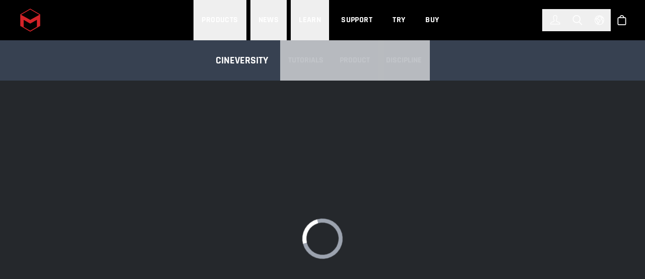

--- FILE ---
content_type: text/html; charset=utf-8
request_url: https://cineversity.maxon.net/zh/tutorials/20-second-quicktip-creative-convincing-reflections-using-chromatic-displacement-and-reflection
body_size: 42095
content:
<!DOCTYPE html><html  dir="ltr" lang="zh" data-capo=""><head><meta charset="utf-8">
<meta name="viewport" content="width=device-width, initial-scale=1">
<title>Cineversity | Tutorial : 20 Second Quicktip - Creative convincing…</title>
<link rel="preconnect" href="https://cineversity-asset.imgix.net/images/">
<link rel="preconnect" href="https://HOUVDYHPJU-2.algolianet.com">
<style>[data-aos][data-aos][data-aos-duration="50"],body[data-aos-duration="50"] [data-aos]{transition-duration:50ms}[data-aos][data-aos][data-aos-delay="50"],body[data-aos-delay="50"] [data-aos]{transition-delay:0s}[data-aos][data-aos][data-aos-delay="50"].aos-animate,body[data-aos-delay="50"] [data-aos].aos-animate{transition-delay:50ms}[data-aos][data-aos][data-aos-duration="100"],body[data-aos-duration="100"] [data-aos]{transition-duration:.1s}[data-aos][data-aos][data-aos-delay="100"],body[data-aos-delay="100"] [data-aos]{transition-delay:0s}[data-aos][data-aos][data-aos-delay="100"].aos-animate,body[data-aos-delay="100"] [data-aos].aos-animate{transition-delay:.1s}[data-aos][data-aos][data-aos-duration="150"],body[data-aos-duration="150"] [data-aos]{transition-duration:.15s}[data-aos][data-aos][data-aos-delay="150"],body[data-aos-delay="150"] [data-aos]{transition-delay:0s}[data-aos][data-aos][data-aos-delay="150"].aos-animate,body[data-aos-delay="150"] [data-aos].aos-animate{transition-delay:.15s}[data-aos][data-aos][data-aos-duration="200"],body[data-aos-duration="200"] [data-aos]{transition-duration:.2s}[data-aos][data-aos][data-aos-delay="200"],body[data-aos-delay="200"] [data-aos]{transition-delay:0s}[data-aos][data-aos][data-aos-delay="200"].aos-animate,body[data-aos-delay="200"] [data-aos].aos-animate{transition-delay:.2s}[data-aos][data-aos][data-aos-duration="250"],body[data-aos-duration="250"] [data-aos]{transition-duration:.25s}[data-aos][data-aos][data-aos-delay="250"],body[data-aos-delay="250"] [data-aos]{transition-delay:0s}[data-aos][data-aos][data-aos-delay="250"].aos-animate,body[data-aos-delay="250"] [data-aos].aos-animate{transition-delay:.25s}[data-aos][data-aos][data-aos-duration="300"],body[data-aos-duration="300"] [data-aos]{transition-duration:.3s}[data-aos][data-aos][data-aos-delay="300"],body[data-aos-delay="300"] [data-aos]{transition-delay:0s}[data-aos][data-aos][data-aos-delay="300"].aos-animate,body[data-aos-delay="300"] [data-aos].aos-animate{transition-delay:.3s}[data-aos][data-aos][data-aos-duration="350"],body[data-aos-duration="350"] [data-aos]{transition-duration:.35s}[data-aos][data-aos][data-aos-delay="350"],body[data-aos-delay="350"] [data-aos]{transition-delay:0s}[data-aos][data-aos][data-aos-delay="350"].aos-animate,body[data-aos-delay="350"] [data-aos].aos-animate{transition-delay:.35s}[data-aos][data-aos][data-aos-duration="400"],body[data-aos-duration="400"] [data-aos]{transition-duration:.4s}[data-aos][data-aos][data-aos-delay="400"],body[data-aos-delay="400"] [data-aos]{transition-delay:0s}[data-aos][data-aos][data-aos-delay="400"].aos-animate,body[data-aos-delay="400"] [data-aos].aos-animate{transition-delay:.4s}[data-aos][data-aos][data-aos-duration="450"],body[data-aos-duration="450"] [data-aos]{transition-duration:.45s}[data-aos][data-aos][data-aos-delay="450"],body[data-aos-delay="450"] [data-aos]{transition-delay:0s}[data-aos][data-aos][data-aos-delay="450"].aos-animate,body[data-aos-delay="450"] [data-aos].aos-animate{transition-delay:.45s}[data-aos][data-aos][data-aos-duration="500"],body[data-aos-duration="500"] [data-aos]{transition-duration:.5s}[data-aos][data-aos][data-aos-delay="500"],body[data-aos-delay="500"] [data-aos]{transition-delay:0s}[data-aos][data-aos][data-aos-delay="500"].aos-animate,body[data-aos-delay="500"] [data-aos].aos-animate{transition-delay:.5s}[data-aos][data-aos][data-aos-duration="550"],body[data-aos-duration="550"] [data-aos]{transition-duration:.55s}[data-aos][data-aos][data-aos-delay="550"],body[data-aos-delay="550"] [data-aos]{transition-delay:0s}[data-aos][data-aos][data-aos-delay="550"].aos-animate,body[data-aos-delay="550"] [data-aos].aos-animate{transition-delay:.55s}[data-aos][data-aos][data-aos-duration="600"],body[data-aos-duration="600"] [data-aos]{transition-duration:.6s}[data-aos][data-aos][data-aos-delay="600"],body[data-aos-delay="600"] [data-aos]{transition-delay:0s}[data-aos][data-aos][data-aos-delay="600"].aos-animate,body[data-aos-delay="600"] [data-aos].aos-animate{transition-delay:.6s}[data-aos][data-aos][data-aos-duration="650"],body[data-aos-duration="650"] [data-aos]{transition-duration:.65s}[data-aos][data-aos][data-aos-delay="650"],body[data-aos-delay="650"] [data-aos]{transition-delay:0s}[data-aos][data-aos][data-aos-delay="650"].aos-animate,body[data-aos-delay="650"] [data-aos].aos-animate{transition-delay:.65s}[data-aos][data-aos][data-aos-duration="700"],body[data-aos-duration="700"] [data-aos]{transition-duration:.7s}[data-aos][data-aos][data-aos-delay="700"],body[data-aos-delay="700"] [data-aos]{transition-delay:0s}[data-aos][data-aos][data-aos-delay="700"].aos-animate,body[data-aos-delay="700"] [data-aos].aos-animate{transition-delay:.7s}[data-aos][data-aos][data-aos-duration="750"],body[data-aos-duration="750"] [data-aos]{transition-duration:.75s}[data-aos][data-aos][data-aos-delay="750"],body[data-aos-delay="750"] [data-aos]{transition-delay:0s}[data-aos][data-aos][data-aos-delay="750"].aos-animate,body[data-aos-delay="750"] [data-aos].aos-animate{transition-delay:.75s}[data-aos][data-aos][data-aos-duration="800"],body[data-aos-duration="800"] [data-aos]{transition-duration:.8s}[data-aos][data-aos][data-aos-delay="800"],body[data-aos-delay="800"] [data-aos]{transition-delay:0s}[data-aos][data-aos][data-aos-delay="800"].aos-animate,body[data-aos-delay="800"] [data-aos].aos-animate{transition-delay:.8s}[data-aos][data-aos][data-aos-duration="850"],body[data-aos-duration="850"] [data-aos]{transition-duration:.85s}[data-aos][data-aos][data-aos-delay="850"],body[data-aos-delay="850"] [data-aos]{transition-delay:0s}[data-aos][data-aos][data-aos-delay="850"].aos-animate,body[data-aos-delay="850"] [data-aos].aos-animate{transition-delay:.85s}[data-aos][data-aos][data-aos-duration="900"],body[data-aos-duration="900"] [data-aos]{transition-duration:.9s}[data-aos][data-aos][data-aos-delay="900"],body[data-aos-delay="900"] [data-aos]{transition-delay:0s}[data-aos][data-aos][data-aos-delay="900"].aos-animate,body[data-aos-delay="900"] [data-aos].aos-animate{transition-delay:.9s}[data-aos][data-aos][data-aos-duration="950"],body[data-aos-duration="950"] [data-aos]{transition-duration:.95s}[data-aos][data-aos][data-aos-delay="950"],body[data-aos-delay="950"] [data-aos]{transition-delay:0s}[data-aos][data-aos][data-aos-delay="950"].aos-animate,body[data-aos-delay="950"] [data-aos].aos-animate{transition-delay:.95s}[data-aos][data-aos][data-aos-duration="1000"],body[data-aos-duration="1000"] [data-aos]{transition-duration:1s}[data-aos][data-aos][data-aos-delay="1000"],body[data-aos-delay="1000"] [data-aos]{transition-delay:0s}[data-aos][data-aos][data-aos-delay="1000"].aos-animate,body[data-aos-delay="1000"] [data-aos].aos-animate{transition-delay:1s}[data-aos][data-aos][data-aos-duration="1050"],body[data-aos-duration="1050"] [data-aos]{transition-duration:1.05s}[data-aos][data-aos][data-aos-delay="1050"],body[data-aos-delay="1050"] [data-aos]{transition-delay:0s}[data-aos][data-aos][data-aos-delay="1050"].aos-animate,body[data-aos-delay="1050"] [data-aos].aos-animate{transition-delay:1.05s}[data-aos][data-aos][data-aos-duration="1100"],body[data-aos-duration="1100"] [data-aos]{transition-duration:1.1s}[data-aos][data-aos][data-aos-delay="1100"],body[data-aos-delay="1100"] [data-aos]{transition-delay:0s}[data-aos][data-aos][data-aos-delay="1100"].aos-animate,body[data-aos-delay="1100"] [data-aos].aos-animate{transition-delay:1.1s}[data-aos][data-aos][data-aos-duration="1150"],body[data-aos-duration="1150"] [data-aos]{transition-duration:1.15s}[data-aos][data-aos][data-aos-delay="1150"],body[data-aos-delay="1150"] [data-aos]{transition-delay:0s}[data-aos][data-aos][data-aos-delay="1150"].aos-animate,body[data-aos-delay="1150"] [data-aos].aos-animate{transition-delay:1.15s}[data-aos][data-aos][data-aos-duration="1200"],body[data-aos-duration="1200"] [data-aos]{transition-duration:1.2s}[data-aos][data-aos][data-aos-delay="1200"],body[data-aos-delay="1200"] [data-aos]{transition-delay:0s}[data-aos][data-aos][data-aos-delay="1200"].aos-animate,body[data-aos-delay="1200"] [data-aos].aos-animate{transition-delay:1.2s}[data-aos][data-aos][data-aos-duration="1250"],body[data-aos-duration="1250"] [data-aos]{transition-duration:1.25s}[data-aos][data-aos][data-aos-delay="1250"],body[data-aos-delay="1250"] [data-aos]{transition-delay:0s}[data-aos][data-aos][data-aos-delay="1250"].aos-animate,body[data-aos-delay="1250"] [data-aos].aos-animate{transition-delay:1.25s}[data-aos][data-aos][data-aos-duration="1300"],body[data-aos-duration="1300"] [data-aos]{transition-duration:1.3s}[data-aos][data-aos][data-aos-delay="1300"],body[data-aos-delay="1300"] [data-aos]{transition-delay:0s}[data-aos][data-aos][data-aos-delay="1300"].aos-animate,body[data-aos-delay="1300"] [data-aos].aos-animate{transition-delay:1.3s}[data-aos][data-aos][data-aos-duration="1350"],body[data-aos-duration="1350"] [data-aos]{transition-duration:1.35s}[data-aos][data-aos][data-aos-delay="1350"],body[data-aos-delay="1350"] [data-aos]{transition-delay:0s}[data-aos][data-aos][data-aos-delay="1350"].aos-animate,body[data-aos-delay="1350"] [data-aos].aos-animate{transition-delay:1.35s}[data-aos][data-aos][data-aos-duration="1400"],body[data-aos-duration="1400"] [data-aos]{transition-duration:1.4s}[data-aos][data-aos][data-aos-delay="1400"],body[data-aos-delay="1400"] [data-aos]{transition-delay:0s}[data-aos][data-aos][data-aos-delay="1400"].aos-animate,body[data-aos-delay="1400"] [data-aos].aos-animate{transition-delay:1.4s}[data-aos][data-aos][data-aos-duration="1450"],body[data-aos-duration="1450"] [data-aos]{transition-duration:1.45s}[data-aos][data-aos][data-aos-delay="1450"],body[data-aos-delay="1450"] [data-aos]{transition-delay:0s}[data-aos][data-aos][data-aos-delay="1450"].aos-animate,body[data-aos-delay="1450"] [data-aos].aos-animate{transition-delay:1.45s}[data-aos][data-aos][data-aos-duration="1500"],body[data-aos-duration="1500"] [data-aos]{transition-duration:1.5s}[data-aos][data-aos][data-aos-delay="1500"],body[data-aos-delay="1500"] [data-aos]{transition-delay:0s}[data-aos][data-aos][data-aos-delay="1500"].aos-animate,body[data-aos-delay="1500"] [data-aos].aos-animate{transition-delay:1.5s}[data-aos][data-aos][data-aos-duration="1550"],body[data-aos-duration="1550"] [data-aos]{transition-duration:1.55s}[data-aos][data-aos][data-aos-delay="1550"],body[data-aos-delay="1550"] [data-aos]{transition-delay:0s}[data-aos][data-aos][data-aos-delay="1550"].aos-animate,body[data-aos-delay="1550"] [data-aos].aos-animate{transition-delay:1.55s}[data-aos][data-aos][data-aos-duration="1600"],body[data-aos-duration="1600"] [data-aos]{transition-duration:1.6s}[data-aos][data-aos][data-aos-delay="1600"],body[data-aos-delay="1600"] [data-aos]{transition-delay:0s}[data-aos][data-aos][data-aos-delay="1600"].aos-animate,body[data-aos-delay="1600"] [data-aos].aos-animate{transition-delay:1.6s}[data-aos][data-aos][data-aos-duration="1650"],body[data-aos-duration="1650"] [data-aos]{transition-duration:1.65s}[data-aos][data-aos][data-aos-delay="1650"],body[data-aos-delay="1650"] [data-aos]{transition-delay:0s}[data-aos][data-aos][data-aos-delay="1650"].aos-animate,body[data-aos-delay="1650"] [data-aos].aos-animate{transition-delay:1.65s}[data-aos][data-aos][data-aos-duration="1700"],body[data-aos-duration="1700"] [data-aos]{transition-duration:1.7s}[data-aos][data-aos][data-aos-delay="1700"],body[data-aos-delay="1700"] [data-aos]{transition-delay:0s}[data-aos][data-aos][data-aos-delay="1700"].aos-animate,body[data-aos-delay="1700"] [data-aos].aos-animate{transition-delay:1.7s}[data-aos][data-aos][data-aos-duration="1750"],body[data-aos-duration="1750"] [data-aos]{transition-duration:1.75s}[data-aos][data-aos][data-aos-delay="1750"],body[data-aos-delay="1750"] [data-aos]{transition-delay:0s}[data-aos][data-aos][data-aos-delay="1750"].aos-animate,body[data-aos-delay="1750"] [data-aos].aos-animate{transition-delay:1.75s}[data-aos][data-aos][data-aos-duration="1800"],body[data-aos-duration="1800"] [data-aos]{transition-duration:1.8s}[data-aos][data-aos][data-aos-delay="1800"],body[data-aos-delay="1800"] [data-aos]{transition-delay:0s}[data-aos][data-aos][data-aos-delay="1800"].aos-animate,body[data-aos-delay="1800"] [data-aos].aos-animate{transition-delay:1.8s}[data-aos][data-aos][data-aos-duration="1850"],body[data-aos-duration="1850"] [data-aos]{transition-duration:1.85s}[data-aos][data-aos][data-aos-delay="1850"],body[data-aos-delay="1850"] [data-aos]{transition-delay:0s}[data-aos][data-aos][data-aos-delay="1850"].aos-animate,body[data-aos-delay="1850"] [data-aos].aos-animate{transition-delay:1.85s}[data-aos][data-aos][data-aos-duration="1900"],body[data-aos-duration="1900"] [data-aos]{transition-duration:1.9s}[data-aos][data-aos][data-aos-delay="1900"],body[data-aos-delay="1900"] [data-aos]{transition-delay:0s}[data-aos][data-aos][data-aos-delay="1900"].aos-animate,body[data-aos-delay="1900"] [data-aos].aos-animate{transition-delay:1.9s}[data-aos][data-aos][data-aos-duration="1950"],body[data-aos-duration="1950"] [data-aos]{transition-duration:1.95s}[data-aos][data-aos][data-aos-delay="1950"],body[data-aos-delay="1950"] [data-aos]{transition-delay:0s}[data-aos][data-aos][data-aos-delay="1950"].aos-animate,body[data-aos-delay="1950"] [data-aos].aos-animate{transition-delay:1.95s}[data-aos][data-aos][data-aos-duration="2000"],body[data-aos-duration="2000"] [data-aos]{transition-duration:2s}[data-aos][data-aos][data-aos-delay="2000"],body[data-aos-delay="2000"] [data-aos]{transition-delay:0s}[data-aos][data-aos][data-aos-delay="2000"].aos-animate,body[data-aos-delay="2000"] [data-aos].aos-animate{transition-delay:2s}[data-aos][data-aos][data-aos-duration="2050"],body[data-aos-duration="2050"] [data-aos]{transition-duration:2.05s}[data-aos][data-aos][data-aos-delay="2050"],body[data-aos-delay="2050"] [data-aos]{transition-delay:0s}[data-aos][data-aos][data-aos-delay="2050"].aos-animate,body[data-aos-delay="2050"] [data-aos].aos-animate{transition-delay:2.05s}[data-aos][data-aos][data-aos-duration="2100"],body[data-aos-duration="2100"] [data-aos]{transition-duration:2.1s}[data-aos][data-aos][data-aos-delay="2100"],body[data-aos-delay="2100"] [data-aos]{transition-delay:0s}[data-aos][data-aos][data-aos-delay="2100"].aos-animate,body[data-aos-delay="2100"] [data-aos].aos-animate{transition-delay:2.1s}[data-aos][data-aos][data-aos-duration="2150"],body[data-aos-duration="2150"] [data-aos]{transition-duration:2.15s}[data-aos][data-aos][data-aos-delay="2150"],body[data-aos-delay="2150"] [data-aos]{transition-delay:0s}[data-aos][data-aos][data-aos-delay="2150"].aos-animate,body[data-aos-delay="2150"] [data-aos].aos-animate{transition-delay:2.15s}[data-aos][data-aos][data-aos-duration="2200"],body[data-aos-duration="2200"] [data-aos]{transition-duration:2.2s}[data-aos][data-aos][data-aos-delay="2200"],body[data-aos-delay="2200"] [data-aos]{transition-delay:0s}[data-aos][data-aos][data-aos-delay="2200"].aos-animate,body[data-aos-delay="2200"] [data-aos].aos-animate{transition-delay:2.2s}[data-aos][data-aos][data-aos-duration="2250"],body[data-aos-duration="2250"] [data-aos]{transition-duration:2.25s}[data-aos][data-aos][data-aos-delay="2250"],body[data-aos-delay="2250"] [data-aos]{transition-delay:0s}[data-aos][data-aos][data-aos-delay="2250"].aos-animate,body[data-aos-delay="2250"] [data-aos].aos-animate{transition-delay:2.25s}[data-aos][data-aos][data-aos-duration="2300"],body[data-aos-duration="2300"] [data-aos]{transition-duration:2.3s}[data-aos][data-aos][data-aos-delay="2300"],body[data-aos-delay="2300"] [data-aos]{transition-delay:0s}[data-aos][data-aos][data-aos-delay="2300"].aos-animate,body[data-aos-delay="2300"] [data-aos].aos-animate{transition-delay:2.3s}[data-aos][data-aos][data-aos-duration="2350"],body[data-aos-duration="2350"] [data-aos]{transition-duration:2.35s}[data-aos][data-aos][data-aos-delay="2350"],body[data-aos-delay="2350"] [data-aos]{transition-delay:0s}[data-aos][data-aos][data-aos-delay="2350"].aos-animate,body[data-aos-delay="2350"] [data-aos].aos-animate{transition-delay:2.35s}[data-aos][data-aos][data-aos-duration="2400"],body[data-aos-duration="2400"] [data-aos]{transition-duration:2.4s}[data-aos][data-aos][data-aos-delay="2400"],body[data-aos-delay="2400"] [data-aos]{transition-delay:0s}[data-aos][data-aos][data-aos-delay="2400"].aos-animate,body[data-aos-delay="2400"] [data-aos].aos-animate{transition-delay:2.4s}[data-aos][data-aos][data-aos-duration="2450"],body[data-aos-duration="2450"] [data-aos]{transition-duration:2.45s}[data-aos][data-aos][data-aos-delay="2450"],body[data-aos-delay="2450"] [data-aos]{transition-delay:0s}[data-aos][data-aos][data-aos-delay="2450"].aos-animate,body[data-aos-delay="2450"] [data-aos].aos-animate{transition-delay:2.45s}[data-aos][data-aos][data-aos-duration="2500"],body[data-aos-duration="2500"] [data-aos]{transition-duration:2.5s}[data-aos][data-aos][data-aos-delay="2500"],body[data-aos-delay="2500"] [data-aos]{transition-delay:0s}[data-aos][data-aos][data-aos-delay="2500"].aos-animate,body[data-aos-delay="2500"] [data-aos].aos-animate{transition-delay:2.5s}[data-aos][data-aos][data-aos-duration="2550"],body[data-aos-duration="2550"] [data-aos]{transition-duration:2.55s}[data-aos][data-aos][data-aos-delay="2550"],body[data-aos-delay="2550"] [data-aos]{transition-delay:0s}[data-aos][data-aos][data-aos-delay="2550"].aos-animate,body[data-aos-delay="2550"] [data-aos].aos-animate{transition-delay:2.55s}[data-aos][data-aos][data-aos-duration="2600"],body[data-aos-duration="2600"] [data-aos]{transition-duration:2.6s}[data-aos][data-aos][data-aos-delay="2600"],body[data-aos-delay="2600"] [data-aos]{transition-delay:0s}[data-aos][data-aos][data-aos-delay="2600"].aos-animate,body[data-aos-delay="2600"] [data-aos].aos-animate{transition-delay:2.6s}[data-aos][data-aos][data-aos-duration="2650"],body[data-aos-duration="2650"] [data-aos]{transition-duration:2.65s}[data-aos][data-aos][data-aos-delay="2650"],body[data-aos-delay="2650"] [data-aos]{transition-delay:0s}[data-aos][data-aos][data-aos-delay="2650"].aos-animate,body[data-aos-delay="2650"] [data-aos].aos-animate{transition-delay:2.65s}[data-aos][data-aos][data-aos-duration="2700"],body[data-aos-duration="2700"] [data-aos]{transition-duration:2.7s}[data-aos][data-aos][data-aos-delay="2700"],body[data-aos-delay="2700"] [data-aos]{transition-delay:0s}[data-aos][data-aos][data-aos-delay="2700"].aos-animate,body[data-aos-delay="2700"] [data-aos].aos-animate{transition-delay:2.7s}[data-aos][data-aos][data-aos-duration="2750"],body[data-aos-duration="2750"] [data-aos]{transition-duration:2.75s}[data-aos][data-aos][data-aos-delay="2750"],body[data-aos-delay="2750"] [data-aos]{transition-delay:0s}[data-aos][data-aos][data-aos-delay="2750"].aos-animate,body[data-aos-delay="2750"] [data-aos].aos-animate{transition-delay:2.75s}[data-aos][data-aos][data-aos-duration="2800"],body[data-aos-duration="2800"] [data-aos]{transition-duration:2.8s}[data-aos][data-aos][data-aos-delay="2800"],body[data-aos-delay="2800"] [data-aos]{transition-delay:0s}[data-aos][data-aos][data-aos-delay="2800"].aos-animate,body[data-aos-delay="2800"] [data-aos].aos-animate{transition-delay:2.8s}[data-aos][data-aos][data-aos-duration="2850"],body[data-aos-duration="2850"] [data-aos]{transition-duration:2.85s}[data-aos][data-aos][data-aos-delay="2850"],body[data-aos-delay="2850"] [data-aos]{transition-delay:0s}[data-aos][data-aos][data-aos-delay="2850"].aos-animate,body[data-aos-delay="2850"] [data-aos].aos-animate{transition-delay:2.85s}[data-aos][data-aos][data-aos-duration="2900"],body[data-aos-duration="2900"] [data-aos]{transition-duration:2.9s}[data-aos][data-aos][data-aos-delay="2900"],body[data-aos-delay="2900"] [data-aos]{transition-delay:0s}[data-aos][data-aos][data-aos-delay="2900"].aos-animate,body[data-aos-delay="2900"] [data-aos].aos-animate{transition-delay:2.9s}[data-aos][data-aos][data-aos-duration="2950"],body[data-aos-duration="2950"] [data-aos]{transition-duration:2.95s}[data-aos][data-aos][data-aos-delay="2950"],body[data-aos-delay="2950"] [data-aos]{transition-delay:0s}[data-aos][data-aos][data-aos-delay="2950"].aos-animate,body[data-aos-delay="2950"] [data-aos].aos-animate{transition-delay:2.95s}[data-aos][data-aos][data-aos-duration="3000"],body[data-aos-duration="3000"] [data-aos]{transition-duration:3s}[data-aos][data-aos][data-aos-delay="3000"],body[data-aos-delay="3000"] [data-aos]{transition-delay:0s}[data-aos][data-aos][data-aos-delay="3000"].aos-animate,body[data-aos-delay="3000"] [data-aos].aos-animate{transition-delay:3s}[data-aos]{pointer-events:none}[data-aos].aos-animate{pointer-events:auto}[data-aos][data-aos][data-aos-easing=linear],body[data-aos-easing=linear] [data-aos]{transition-timing-function:cubic-bezier(.25,.25,.75,.75)}[data-aos][data-aos][data-aos-easing=ease],body[data-aos-easing=ease] [data-aos]{transition-timing-function:ease}[data-aos][data-aos][data-aos-easing=ease-in],body[data-aos-easing=ease-in] [data-aos]{transition-timing-function:ease-in}[data-aos][data-aos][data-aos-easing=ease-out],body[data-aos-easing=ease-out] [data-aos]{transition-timing-function:ease-out}[data-aos][data-aos][data-aos-easing=ease-in-out],body[data-aos-easing=ease-in-out] [data-aos]{transition-timing-function:ease-in-out}[data-aos][data-aos][data-aos-easing=ease-in-back],body[data-aos-easing=ease-in-back] [data-aos]{transition-timing-function:cubic-bezier(.6,-.28,.735,.045)}[data-aos][data-aos][data-aos-easing=ease-out-back],body[data-aos-easing=ease-out-back] [data-aos]{transition-timing-function:cubic-bezier(.175,.885,.32,1.275)}[data-aos][data-aos][data-aos-easing=ease-in-out-back],body[data-aos-easing=ease-in-out-back] [data-aos]{transition-timing-function:cubic-bezier(.68,-.55,.265,1.55)}[data-aos][data-aos][data-aos-easing=ease-in-sine],body[data-aos-easing=ease-in-sine] [data-aos]{transition-timing-function:cubic-bezier(.47,0,.745,.715)}[data-aos][data-aos][data-aos-easing=ease-out-sine],body[data-aos-easing=ease-out-sine] [data-aos]{transition-timing-function:cubic-bezier(.39,.575,.565,1)}[data-aos][data-aos][data-aos-easing=ease-in-out-sine],body[data-aos-easing=ease-in-out-sine] [data-aos]{transition-timing-function:cubic-bezier(.445,.05,.55,.95)}[data-aos][data-aos][data-aos-easing=ease-in-quad],body[data-aos-easing=ease-in-quad] [data-aos]{transition-timing-function:cubic-bezier(.55,.085,.68,.53)}[data-aos][data-aos][data-aos-easing=ease-out-quad],body[data-aos-easing=ease-out-quad] [data-aos]{transition-timing-function:cubic-bezier(.25,.46,.45,.94)}[data-aos][data-aos][data-aos-easing=ease-in-out-quad],body[data-aos-easing=ease-in-out-quad] [data-aos]{transition-timing-function:cubic-bezier(.455,.03,.515,.955)}[data-aos][data-aos][data-aos-easing=ease-in-cubic],body[data-aos-easing=ease-in-cubic] [data-aos]{transition-timing-function:cubic-bezier(.55,.085,.68,.53)}[data-aos][data-aos][data-aos-easing=ease-out-cubic],body[data-aos-easing=ease-out-cubic] [data-aos]{transition-timing-function:cubic-bezier(.25,.46,.45,.94)}[data-aos][data-aos][data-aos-easing=ease-in-out-cubic],body[data-aos-easing=ease-in-out-cubic] [data-aos]{transition-timing-function:cubic-bezier(.455,.03,.515,.955)}[data-aos][data-aos][data-aos-easing=ease-in-quart],body[data-aos-easing=ease-in-quart] [data-aos]{transition-timing-function:cubic-bezier(.55,.085,.68,.53)}[data-aos][data-aos][data-aos-easing=ease-out-quart],body[data-aos-easing=ease-out-quart] [data-aos]{transition-timing-function:cubic-bezier(.25,.46,.45,.94)}[data-aos][data-aos][data-aos-easing=ease-in-out-quart],body[data-aos-easing=ease-in-out-quart] [data-aos]{transition-timing-function:cubic-bezier(.455,.03,.515,.955)}@media screen{html:not(.no-js) [data-aos^=fade][data-aos^=fade]{opacity:0;transition-property:opacity,transform}html:not(.no-js) [data-aos^=fade][data-aos^=fade].aos-animate{opacity:1;transform:none}html:not(.no-js) [data-aos=fade-up]{transform:translate3d(0,6.25rem,0)}html:not(.no-js) [data-aos=fade-down]{transform:translate3d(0,-6.25rem,0)}html:not(.no-js) [data-aos=fade-right]{transform:translate3d(-6.25rem,0,0)}html:not(.no-js) [data-aos=fade-left]{transform:translate3d(6.25rem,0,0)}html:not(.no-js) [data-aos=fade-up-right]{transform:translate3d(-6.25rem,6.25rem,0)}html:not(.no-js) [data-aos=fade-up-left]{transform:translate3d(6.25rem,6.25rem,0)}html:not(.no-js) [data-aos=fade-down-right]{transform:translate3d(-6.25rem,-6.25rem,0)}html:not(.no-js) [data-aos=fade-down-left]{transform:translate3d(6.25rem,-6.25rem,0)}html:not(.no-js) [data-aos^=zoom][data-aos^=zoom]{opacity:0;transition-property:opacity,transform}html:not(.no-js) [data-aos^=zoom][data-aos^=zoom].aos-animate{opacity:1;transform:translateZ(0) scale(1)}html:not(.no-js) [data-aos=zoom-in]{transform:scale(.6)}html:not(.no-js) [data-aos=zoom-in-up]{transform:translate3d(0,6.25rem,0) scale(.6)}html:not(.no-js) [data-aos=zoom-in-down]{transform:translate3d(0,-6.25rem,0) scale(.6)}html:not(.no-js) [data-aos=zoom-in-right]{transform:translate3d(-6.25rem,0,0) scale(.6)}html:not(.no-js) [data-aos=zoom-in-left]{transform:translate3d(6.25rem,0,0) scale(.6)}html:not(.no-js) [data-aos=zoom-out]{transform:scale(1.2)}html:not(.no-js) [data-aos=zoom-out-up]{transform:translate3d(0,6.25rem,0) scale(1.2)}html:not(.no-js) [data-aos=zoom-out-down]{transform:translate3d(0,-6.25rem,0) scale(1.2)}html:not(.no-js) [data-aos=zoom-out-right]{transform:translate3d(-6.25rem,0,0) scale(1.2)}html:not(.no-js) [data-aos=zoom-out-left]{transform:translate3d(6.25rem,0,0) scale(1.2)}html:not(.no-js) [data-aos^=slide][data-aos^=slide]{transition-property:transform;visibility:hidden}html:not(.no-js) [data-aos^=slide][data-aos^=slide].aos-animate{transform:translateZ(0);visibility:visible}html:not(.no-js) [data-aos=slide-up]{transform:translate3d(0,100%,0)}html:not(.no-js) [data-aos=slide-down]{transform:translate3d(0,-100%,0)}html:not(.no-js) [data-aos=slide-right]{transform:translate3d(-100%,0,0)}html:not(.no-js) [data-aos=slide-left]{transform:translate3d(100%,0,0)}html:not(.no-js) [data-aos^=flip][data-aos^=flip]{backface-visibility:hidden;transition-property:transform}html:not(.no-js) [data-aos=flip-left]{transform:perspective(156.25rem) rotateY(-100deg)}html:not(.no-js) [data-aos=flip-left].aos-animate{transform:perspective(156.25rem) rotateY(0)}html:not(.no-js) [data-aos=flip-right]{transform:perspective(156.25rem) rotateY(100deg)}html:not(.no-js) [data-aos=flip-right].aos-animate{transform:perspective(156.25rem) rotateY(0)}html:not(.no-js) [data-aos=flip-up]{transform:perspective(156.25rem) rotateX(-100deg)}html:not(.no-js) [data-aos=flip-up].aos-animate{transform:perspective(156.25rem) rotateX(0)}html:not(.no-js) [data-aos=flip-down]{transform:perspective(156.25rem) rotateX(100deg)}html:not(.no-js) [data-aos=flip-down].aos-animate{transform:perspective(156.25rem) rotateX(0)}}</style>
<style>/*! tailwindcss v3.4.6 | MIT License | https://tailwindcss.com*/*,:after,:before{border:0 solid #e5e7eb;box-sizing:border-box}:after,:before{--tw-content:""}:host,html{line-height:1.5;-webkit-text-size-adjust:100%;font-family:ui-sans-serif,system-ui,sans-serif,Apple Color Emoji,Segoe UI Emoji,Segoe UI Symbol,Noto Color Emoji;font-feature-settings:normal;font-variation-settings:normal;-moz-tab-size:4;-o-tab-size:4;tab-size:4;-webkit-tap-highlight-color:transparent}body{line-height:inherit;margin:0}hr{border-top-width:1px;color:inherit;height:0}abbr:where([title]){text-decoration:underline dotted}h1,h2,h3,h4,h5,h6{font-size:inherit;font-weight:inherit}a{color:inherit;text-decoration:inherit}b,strong{font-weight:bolder}code,kbd,pre,samp{font-family:ui-monospace,SFMono-Regular,Menlo,Monaco,Consolas,Liberation Mono,Courier New,monospace;font-feature-settings:normal;font-size:1em;font-variation-settings:normal}small{font-size:80%}sub,sup{font-size:75%;line-height:0;position:relative;vertical-align:baseline}sub{bottom:-.25em}sup{top:-.5em}table{border-collapse:collapse;border-color:inherit;text-indent:0}button,input,optgroup,select,textarea{color:inherit;font-family:inherit;font-feature-settings:inherit;font-size:100%;font-variation-settings:inherit;font-weight:inherit;letter-spacing:inherit;line-height:inherit;margin:0;padding:0}button,select{text-transform:none}button,input:where([type=button]),input:where([type=reset]),input:where([type=submit]){-webkit-appearance:button;background-color:transparent;background-image:none}:-moz-focusring{outline:auto}:-moz-ui-invalid{box-shadow:none}progress{vertical-align:baseline}::-webkit-inner-spin-button,::-webkit-outer-spin-button{height:auto}[type=search]{-webkit-appearance:textfield;outline-offset:-2px}::-webkit-search-decoration{-webkit-appearance:none}::-webkit-file-upload-button{-webkit-appearance:button;font:inherit}summary{display:list-item}blockquote,dd,dl,figure,h1,h2,h3,h4,h5,h6,hr,p,pre{margin:0}fieldset{margin:0}fieldset,legend{padding:0}menu,ol,ul{list-style:none;margin:0;padding:0}dialog{padding:0}textarea{resize:vertical}input::-moz-placeholder,textarea::-moz-placeholder{color:#9ca3af;opacity:1}input::placeholder,textarea::placeholder{color:#9ca3af;opacity:1}[role=button],button{cursor:pointer}:disabled{cursor:default}audio,canvas,embed,iframe,img,object,svg,video{display:block;vertical-align:middle}img,video{height:auto;max-width:100%}[hidden]{display:none}@font-face{font-display:swap;font-family:Montserrat;font-style:normal;font-weight:400;src:url(/_nuxt/Montserrat-Regular.ZgHWWV9l.ttf) format("truetype")}@font-face{font-display:swap;font-family:Montserrat;font-style:normal;font-weight:300;src:url(/_nuxt/Montserrat-Light.TB_LzVyX.ttf) format("truetype")}@font-face{font-display:swap;font-family:Montserrat;font-style:normal;font-weight:500;src:url(/_nuxt/Montserrat-Medium.Ds2UJjsS.ttf) format("truetype")}@font-face{font-display:swap;font-family:Montserrat;font-style:normal;font-weight:700;src:url(/_nuxt/Montserrat-Bold.CPpXCxkU.ttf) format("truetype")}@font-face{font-display:swap;font-family:Roboto;font-style:normal;font-weight:300;src:url(/_nuxt/Roboto-Light.BLlptLT-.ttf) format("truetype")}@font-face{font-display:swap;font-family:Roboto;font-style:normal;font-weight:400;src:url(/_nuxt/Roboto-Regular.CGSfnFoJ.ttf) format("truetype")}@font-face{font-display:swap;font-family:Roboto;font-style:normal;font-weight:500;src:url(/_nuxt/Roboto-Medium.jZeKESUp.ttf) format("truetype")}@font-face{font-display:swap;font-family:Roboto;font-style:normal;font-weight:700;src:url(/_nuxt/Roboto-Bold.DB1hqCFM.ttf) format("truetype")}@font-face{font-display:swap;font-family:Roboto;font-style:italic;font-weight:400;src:url(/_nuxt/Roboto-Italic.DIrf6xfk.ttf) format("truetype")}@font-face{font-display:swap;font-family:Roboto;font-style:italic;font-weight:700;src:url(/_nuxt/Roboto-BoldItalic.WVG5p7Wf.ttf) format("truetype")}@font-face{font-display:swap;font-family:Rajdhani;font-style:normal;font-weight:400;src:url(/_nuxt/Rajdhani-Regular.B0mo8eq4.eot);src:url(/_nuxt/Rajdhani-Regular.B0mo8eq4.eot) format("embedded-opentype"),url(/_nuxt/Rajdhani-Regular.5-W8kCX2.woff2) format("woff2"),url(/_nuxt/Rajdhani-Regular.0bVGJCZ8.woff) format("woff"),url(/_nuxt/Rajdhani-Regular.CJTUIeiW.ttf) format("truetype")}@font-face{font-display:swap;font-family:Rajdhani;font-style:normal;font-weight:500;src:url(/_nuxt/Rajdhani-Medium.CeFrTvwv.eot);src:url(/_nuxt/Rajdhani-Medium.CeFrTvwv.eot) format("embedded-opentype"),url(/_nuxt/Rajdhani-Medium.Nrp0-4sj.woff2) format("woff2"),url(/_nuxt/Rajdhani-Medium.Bdvh-p0u.woff) format("woff"),url(/_nuxt/Rajdhani-Medium.CbfqbI2W.ttf) format("truetype")}@font-face{font-display:swap;font-family:Rajdhani;font-style:normal;font-weight:700;src:url(/_nuxt/Rajdhani-Bold.cBzNR-ZV.eot);src:url(/_nuxt/Rajdhani-Bold.cBzNR-ZV.eot) format("embedded-opentype"),url(/_nuxt/Rajdhani-Bold.M0YyX1eO.woff2) format("woff2"),url(/_nuxt/Rajdhani-Bold.DXvNHMD4.woff) format("woff"),url(/_nuxt/Rajdhani-Bold.D4V2zXul.ttf) format("truetype")}@font-face{font-display:swap;font-family:Noto Sans PA;font-style:normal;font-weight:400;src:url(/_nuxt/NotoSansPhagsPa-Regular.BP8PkrTP.ttf) format("ttf")}@font-face{font-display:swap;font-family:Noto Sans JP;font-style:normal;font-weight:300;src:url(/_nuxt/NotoSansJp-Light.B1uYZFi-.eot);src:url(/_nuxt/NotoSansJp-Light.B1uYZFi-.eot) format("embedded-opentype"),url(/_nuxt/NotoSansJp-Light.D38odWYg.woff2) format("woff2"),url(/_nuxt/NotoSansJp-Light.LjwQ4Aan.woff) format("woff")}@font-face{font-display:swap;font-family:Noto Sans JP;font-style:normal;font-weight:400;src:url(/_nuxt/NotoSansJp-Regular.Bl-HLVWi.eot);src:url(/_nuxt/NotoSansJp-Regular.Bl-HLVWi.eot) format("embedded-opentype"),url(/_nuxt/NotoSansJp-Regular.fDfi6O94.woff2) format("woff2"),url(/_nuxt/NotoSansJp-Regular.YbgCRrhL.woff) format("woff")}@font-face{font-display:swap;font-family:Noto Sans JP;font-style:normal;font-weight:500;src:url(/_nuxt/NotoSansJp-Medium.CoV82nBe.eot);src:url(/_nuxt/NotoSansJp-Medium.CoV82nBe.eot) format("embedded-opentype"),url(/_nuxt/NotoSansJp-Medium.Cq0Y3Rea.woff2) format("woff2"),url(/_nuxt/NotoSansJp-Medium.uA_R-5EE.woff) format("woff")}@font-face{font-display:swap;font-family:Noto Sans JP;font-style:normal;font-weight:700;src:url(/_nuxt/NotoSansJp-Bold.BQQikg5D.eot);src:url(/_nuxt/NotoSansJp-Bold.BQQikg5D.eot) format("embedded-opentype"),url(/_nuxt/NotoSansJp-Bold.bc-ohciY.woff2) format("woff2"),url(/_nuxt/NotoSansJp-Bold.Tz-P-v3v.woff) format("woff")}@font-face{font-display:swap;font-family:Noto Sans KR;font-style:normal;font-weight:300;src:url(/_nuxt/NotoSansKr-Light.DgiVk-mB.eot);src:url(/_nuxt/NotoSansKr-Light.DgiVk-mB.eot) format("embedded-opentype"),url(/_nuxt/NotoSansKr-Light.akecPLHb.woff2) format("woff2"),url(/_nuxt/NotoSansKr-Light.9jFE0HiU.woff) format("woff")}@font-face{font-display:swap;font-family:Noto Sans KR;font-style:normal;font-weight:400;src:url(/_nuxt/NotoSansKr-Regular.B9nk4iPE.eot);src:url(/_nuxt/NotoSansKr-Regular.B9nk4iPE.eot) format("embedded-opentype"),url(/_nuxt/NotoSansKr-Regular.BA28l0EI.woff2) format("woff2"),url(/_nuxt/NotoSansKr-Regular.DVbmuIOR.woff) format("woff")}@font-face{font-display:swap;font-family:Noto Sans KR;font-style:normal;font-weight:500;src:url(/_nuxt/NotoSansKr-Medium.BW1lXZco.eot);src:url(/_nuxt/NotoSansKr-Medium.BW1lXZco.eot) format("embedded-opentype"),url(/_nuxt/NotoSansKr-Medium.aqNS1gif.woff2) format("woff2"),url(/_nuxt/NotoSansKr-Medium.D3Rh_d4j.woff) format("woff")}@font-face{font-display:swap;font-family:Noto Sans KR;font-style:normal;font-weight:700;src:url(/_nuxt/NotoSansKr-Bold.BxriiaGU.eot);src:url(/_nuxt/NotoSansKr-Bold.BxriiaGU.eot) format("embedded-opentype"),url(/_nuxt/NotoSansKr-Bold.z1Yu3SpO.woff2) format("woff2"),url(/_nuxt/NotoSansKr-Bold.BlY7U9kc.woff) format("woff")}@font-face{font-display:swap;font-family:Noto Sans TC;font-style:normal;font-weight:300;src:url(/_nuxt/NotoSansTc-Light.jVdnlHJy.eot);src:url(/_nuxt/NotoSansTc-Light.jVdnlHJy.eot) format("embedded-opentype"),url(/_nuxt/NotoSansTc-Light.Dqq4SDl8.woff2) format("woff2"),url(/_nuxt/NotoSansTc-Light.H_dCVbqX.woff) format("woff")}@font-face{font-display:swap;font-family:Noto Sans TC;font-style:normal;font-weight:400;src:url(/_nuxt/NotoSansTc-Regular.bnjbPDRW.eot);src:url(/_nuxt/NotoSansTc-Regular.bnjbPDRW.eot) format("embedded-opentype"),url(/_nuxt/NotoSansTc-Regular.DmrqD3zR.woff2) format("woff2"),url(/_nuxt/NotoSansTc-Regular.UQ3z1EdL.woff) format("woff")}@font-face{font-display:swap;font-family:Noto Sans TC;font-style:normal;font-weight:500;src:url(/_nuxt/NotoSansTc-Medium.B_aKM2bl.eot);src:url(/_nuxt/NotoSansTc-Medium.B_aKM2bl.eot) format("embedded-opentype"),url(/_nuxt/NotoSansTc-Medium.nnuGja3x.woff2) format("woff2"),url(/_nuxt/NotoSansTc-Medium.D_oteZA7.woff) format("woff")}@font-face{font-display:swap;font-family:Noto Sans TC;font-style:normal;font-weight:700;src:url(/_nuxt/NotoSansTc-Bold.CYxoHz_T.eot);src:url(/_nuxt/NotoSansTc-Bold.CYxoHz_T.eot) format("embedded-opentype"),url(/_nuxt/NotoSansTc-Bold.CU-rSm-E.woff2) format("woff2"),url(/_nuxt/NotoSansTc-Bold.D3xsCZDx.woff) format("woff")}*,:after,:before{--tw-border-spacing-x:0;--tw-border-spacing-y:0;--tw-translate-x:0;--tw-translate-y:0;--tw-rotate:0;--tw-skew-x:0;--tw-skew-y:0;--tw-scale-x:1;--tw-scale-y:1;--tw-pan-x: ;--tw-pan-y: ;--tw-pinch-zoom: ;--tw-scroll-snap-strictness:proximity;--tw-gradient-from-position: ;--tw-gradient-via-position: ;--tw-gradient-to-position: ;--tw-ordinal: ;--tw-slashed-zero: ;--tw-numeric-figure: ;--tw-numeric-spacing: ;--tw-numeric-fraction: ;--tw-ring-inset: ;--tw-ring-offset-width:0px;--tw-ring-offset-color:#fff;--tw-ring-color:rgba(59,130,246,.5);--tw-ring-offset-shadow:0 0 #0000;--tw-ring-shadow:0 0 #0000;--tw-shadow:0 0 #0000;--tw-shadow-colored:0 0 #0000;--tw-blur: ;--tw-brightness: ;--tw-contrast: ;--tw-grayscale: ;--tw-hue-rotate: ;--tw-invert: ;--tw-saturate: ;--tw-sepia: ;--tw-drop-shadow: ;--tw-backdrop-blur: ;--tw-backdrop-brightness: ;--tw-backdrop-contrast: ;--tw-backdrop-grayscale: ;--tw-backdrop-hue-rotate: ;--tw-backdrop-invert: ;--tw-backdrop-opacity: ;--tw-backdrop-saturate: ;--tw-backdrop-sepia: ;--tw-contain-size: ;--tw-contain-layout: ;--tw-contain-paint: ;--tw-contain-style: }::backdrop{--tw-border-spacing-x:0;--tw-border-spacing-y:0;--tw-translate-x:0;--tw-translate-y:0;--tw-rotate:0;--tw-skew-x:0;--tw-skew-y:0;--tw-scale-x:1;--tw-scale-y:1;--tw-pan-x: ;--tw-pan-y: ;--tw-pinch-zoom: ;--tw-scroll-snap-strictness:proximity;--tw-gradient-from-position: ;--tw-gradient-via-position: ;--tw-gradient-to-position: ;--tw-ordinal: ;--tw-slashed-zero: ;--tw-numeric-figure: ;--tw-numeric-spacing: ;--tw-numeric-fraction: ;--tw-ring-inset: ;--tw-ring-offset-width:0px;--tw-ring-offset-color:#fff;--tw-ring-color:rgba(59,130,246,.5);--tw-ring-offset-shadow:0 0 #0000;--tw-ring-shadow:0 0 #0000;--tw-shadow:0 0 #0000;--tw-shadow-colored:0 0 #0000;--tw-blur: ;--tw-brightness: ;--tw-contrast: ;--tw-grayscale: ;--tw-hue-rotate: ;--tw-invert: ;--tw-saturate: ;--tw-sepia: ;--tw-drop-shadow: ;--tw-backdrop-blur: ;--tw-backdrop-brightness: ;--tw-backdrop-contrast: ;--tw-backdrop-grayscale: ;--tw-backdrop-hue-rotate: ;--tw-backdrop-invert: ;--tw-backdrop-opacity: ;--tw-backdrop-saturate: ;--tw-backdrop-sepia: ;--tw-contain-size: ;--tw-contain-layout: ;--tw-contain-paint: ;--tw-contain-style: }.container{margin-left:auto;margin-right:auto;width:100%}@media (min-width:540px){.container{max-width:540px}}@media (min-width:720px){.container{max-width:720px}}@media (min-width:960px){.container{max-width:960px}}@media (min-width:1140px){.container{max-width:1140px}}@media (min-width:1240px){.container{max-width:1240px}}@media (min-width:1680px){.container{max-width:1680px}}@media (min-width:1920px){.container{max-width:1920px}}@media (min-width:2560px){.container{max-width:2560px}}@media (min-width:3840px){.container{max-width:3840px}}@media (min-width:5120px){.container{max-width:5120px}}.prose{color:var(--tw-prose-body);max-width:65ch}.prose :where(p):not(:where([class~=not-prose],[class~=not-prose] *)){margin-bottom:1.25em;margin-top:1.25em}.prose :where([class~=lead]):not(:where([class~=not-prose],[class~=not-prose] *)){color:var(--tw-prose-lead);font-size:1.25em;line-height:1.6;margin-bottom:1.2em;margin-top:1.2em}.prose :where(a):not(:where([class~=not-prose],[class~=not-prose] *)){color:var(--tw-prose-links);font-weight:500;text-decoration:underline}.prose :where(strong):not(:where([class~=not-prose],[class~=not-prose] *)){color:var(--tw-prose-bold);font-weight:600}.prose :where(a strong):not(:where([class~=not-prose],[class~=not-prose] *)){color:inherit}.prose :where(blockquote strong):not(:where([class~=not-prose],[class~=not-prose] *)){color:inherit}.prose :where(thead th strong):not(:where([class~=not-prose],[class~=not-prose] *)){color:inherit}.prose :where(ol):not(:where([class~=not-prose],[class~=not-prose] *)){list-style-type:decimal;margin-bottom:1.25em;margin-top:1.25em;padding-inline-start:1.625em}.prose :where(ol[type=A]):not(:where([class~=not-prose],[class~=not-prose] *)){list-style-type:upper-alpha}.prose :where(ol[type=a]):not(:where([class~=not-prose],[class~=not-prose] *)){list-style-type:lower-alpha}.prose :where(ol[type=A s]):not(:where([class~=not-prose],[class~=not-prose] *)){list-style-type:upper-alpha}.prose :where(ol[type=a s]):not(:where([class~=not-prose],[class~=not-prose] *)){list-style-type:lower-alpha}.prose :where(ol[type=I]):not(:where([class~=not-prose],[class~=not-prose] *)){list-style-type:upper-roman}.prose :where(ol[type=i]):not(:where([class~=not-prose],[class~=not-prose] *)){list-style-type:lower-roman}.prose :where(ol[type=I s]):not(:where([class~=not-prose],[class~=not-prose] *)){list-style-type:upper-roman}.prose :where(ol[type=i s]):not(:where([class~=not-prose],[class~=not-prose] *)){list-style-type:lower-roman}.prose :where(ol[type="1"]):not(:where([class~=not-prose],[class~=not-prose] *)){list-style-type:decimal}.prose :where(ul):not(:where([class~=not-prose],[class~=not-prose] *)){list-style-type:disc;margin-bottom:1.25em;margin-top:1.25em;padding-inline-start:1.625em}.prose :where(ol>li):not(:where([class~=not-prose],[class~=not-prose] *))::marker{color:var(--tw-prose-counters);font-weight:400}.prose :where(ul>li):not(:where([class~=not-prose],[class~=not-prose] *))::marker{color:var(--tw-prose-bullets)}.prose :where(dt):not(:where([class~=not-prose],[class~=not-prose] *)){color:var(--tw-prose-headings);font-weight:600;margin-top:1.25em}.prose :where(hr):not(:where([class~=not-prose],[class~=not-prose] *)){border-color:var(--tw-prose-hr);border-top-width:1px;margin-bottom:3em;margin-top:3em}.prose :where(blockquote):not(:where([class~=not-prose],[class~=not-prose] *)){border-inline-start-color:var(--tw-prose-quote-borders);border-inline-start-width:.25rem;color:var(--tw-prose-quotes);font-style:italic;font-weight:500;margin-bottom:1.6em;margin-top:1.6em;padding-inline-start:1em;quotes:"\201C""\201D""\2018""\2019"}.prose :where(blockquote p:first-of-type):not(:where([class~=not-prose],[class~=not-prose] *)):before{content:open-quote}.prose :where(blockquote p:last-of-type):not(:where([class~=not-prose],[class~=not-prose] *)):after{content:close-quote}.prose :where(h1):not(:where([class~=not-prose],[class~=not-prose] *)){color:var(--tw-prose-headings);font-size:2.25em;font-weight:800;line-height:1.1111111;margin-bottom:.8888889em;margin-top:0}.prose :where(h1 strong):not(:where([class~=not-prose],[class~=not-prose] *)){color:inherit;font-weight:900}.prose :where(h2):not(:where([class~=not-prose],[class~=not-prose] *)){color:var(--tw-prose-headings);font-size:1.5em;font-weight:700;line-height:1.3333333;margin-bottom:1em;margin-top:2em}.prose :where(h2 strong):not(:where([class~=not-prose],[class~=not-prose] *)){color:inherit;font-weight:800}.prose :where(h3):not(:where([class~=not-prose],[class~=not-prose] *)){color:var(--tw-prose-headings);font-size:1.25em;font-weight:600;line-height:1.6;margin-bottom:.6em;margin-top:1.6em}.prose :where(h3 strong):not(:where([class~=not-prose],[class~=not-prose] *)){color:inherit;font-weight:700}.prose :where(h4):not(:where([class~=not-prose],[class~=not-prose] *)){color:var(--tw-prose-headings);font-weight:600;line-height:1.5;margin-bottom:.5em;margin-top:1.5em}.prose :where(h4 strong):not(:where([class~=not-prose],[class~=not-prose] *)){color:inherit;font-weight:700}.prose :where(img):not(:where([class~=not-prose],[class~=not-prose] *)){margin-bottom:2em;margin-top:2em}.prose :where(picture):not(:where([class~=not-prose],[class~=not-prose] *)){display:block;margin-bottom:2em;margin-top:2em}.prose :where(video):not(:where([class~=not-prose],[class~=not-prose] *)){margin-bottom:2em;margin-top:2em}.prose :where(kbd):not(:where([class~=not-prose],[class~=not-prose] *)){border-radius:.3125rem;box-shadow:0 0 0 1px rgb(var(--tw-prose-kbd-shadows)/10%),0 3px 0 rgb(var(--tw-prose-kbd-shadows)/10%);color:var(--tw-prose-kbd);font-family:inherit;font-size:.875em;font-weight:500;padding-inline-end:.375em;padding-bottom:.1875em;padding-top:.1875em;padding-inline-start:.375em}.prose :where(code):not(:where([class~=not-prose],[class~=not-prose] *)){color:var(--tw-prose-code);font-size:.875em;font-weight:600}.prose :where(code):not(:where([class~=not-prose],[class~=not-prose] *)):before{content:"`"}.prose :where(code):not(:where([class~=not-prose],[class~=not-prose] *)):after{content:"`"}.prose :where(a code):not(:where([class~=not-prose],[class~=not-prose] *)){color:inherit}.prose :where(h1 code):not(:where([class~=not-prose],[class~=not-prose] *)){color:inherit}.prose :where(h2 code):not(:where([class~=not-prose],[class~=not-prose] *)){color:inherit;font-size:.875em}.prose :where(h3 code):not(:where([class~=not-prose],[class~=not-prose] *)){color:inherit;font-size:.9em}.prose :where(h4 code):not(:where([class~=not-prose],[class~=not-prose] *)){color:inherit}.prose :where(blockquote code):not(:where([class~=not-prose],[class~=not-prose] *)){color:inherit}.prose :where(thead th code):not(:where([class~=not-prose],[class~=not-prose] *)){color:inherit}.prose :where(pre):not(:where([class~=not-prose],[class~=not-prose] *)){background-color:var(--tw-prose-pre-bg);border-radius:.375rem;color:var(--tw-prose-pre-code);font-size:.875em;font-weight:400;line-height:1.7142857;margin-bottom:1.7142857em;margin-top:1.7142857em;overflow-x:auto;padding-inline-end:1.1428571em;padding-bottom:.8571429em;padding-top:.8571429em;padding-inline-start:1.1428571em}.prose :where(pre code):not(:where([class~=not-prose],[class~=not-prose] *)){background-color:transparent;border-radius:0;border-width:0;color:inherit;font-family:inherit;font-size:inherit;font-weight:inherit;line-height:inherit;padding:0}.prose :where(pre code):not(:where([class~=not-prose],[class~=not-prose] *)):before{content:none}.prose :where(pre code):not(:where([class~=not-prose],[class~=not-prose] *)):after{content:none}.prose :where(table):not(:where([class~=not-prose],[class~=not-prose] *)){font-size:.875em;line-height:1.7142857;margin-bottom:2em;margin-top:2em;table-layout:auto;text-align:start;width:100%}.prose :where(thead):not(:where([class~=not-prose],[class~=not-prose] *)){border-bottom-color:var(--tw-prose-th-borders);border-bottom-width:1px}.prose :where(thead th):not(:where([class~=not-prose],[class~=not-prose] *)){color:var(--tw-prose-headings);font-weight:600;padding-inline-end:.5714286em;padding-bottom:.5714286em;padding-inline-start:.5714286em;vertical-align:bottom}.prose :where(tbody tr):not(:where([class~=not-prose],[class~=not-prose] *)){border-bottom-color:var(--tw-prose-td-borders);border-bottom-width:1px}.prose :where(tbody tr:last-child):not(:where([class~=not-prose],[class~=not-prose] *)){border-bottom-width:0}.prose :where(tbody td):not(:where([class~=not-prose],[class~=not-prose] *)){vertical-align:baseline}.prose :where(tfoot):not(:where([class~=not-prose],[class~=not-prose] *)){border-top-color:var(--tw-prose-th-borders);border-top-width:1px}.prose :where(tfoot td):not(:where([class~=not-prose],[class~=not-prose] *)){vertical-align:top}.prose :where(figure>*):not(:where([class~=not-prose],[class~=not-prose] *)){margin-bottom:0;margin-top:0}.prose :where(figcaption):not(:where([class~=not-prose],[class~=not-prose] *)){color:var(--tw-prose-captions);font-size:.875em;line-height:1.4285714;margin-top:.8571429em}.prose{--tw-prose-body:#374151;--tw-prose-headings:#111827;--tw-prose-lead:#4b5563;--tw-prose-links:#111827;--tw-prose-bold:#111827;--tw-prose-counters:#6b7280;--tw-prose-bullets:#d1d5db;--tw-prose-hr:#e5e7eb;--tw-prose-quotes:#111827;--tw-prose-quote-borders:#e5e7eb;--tw-prose-captions:#6b7280;--tw-prose-kbd:#111827;--tw-prose-kbd-shadows:17 24 39;--tw-prose-code:#111827;--tw-prose-pre-code:#e5e7eb;--tw-prose-pre-bg:#1f2937;--tw-prose-th-borders:#d1d5db;--tw-prose-td-borders:#e5e7eb;--tw-prose-invert-body:#d1d5db;--tw-prose-invert-headings:#fff;--tw-prose-invert-lead:#9ca3af;--tw-prose-invert-links:#fff;--tw-prose-invert-bold:#fff;--tw-prose-invert-counters:#9ca3af;--tw-prose-invert-bullets:#4b5563;--tw-prose-invert-hr:#374151;--tw-prose-invert-quotes:#f3f4f6;--tw-prose-invert-quote-borders:#374151;--tw-prose-invert-captions:#9ca3af;--tw-prose-invert-kbd:#fff;--tw-prose-invert-kbd-shadows:255 255 255;--tw-prose-invert-code:#fff;--tw-prose-invert-pre-code:#d1d5db;--tw-prose-invert-pre-bg:rgba(0,0,0,.5);--tw-prose-invert-th-borders:#4b5563;--tw-prose-invert-td-borders:#374151;font-size:1rem;line-height:1.75}.prose :where(picture>img):not(:where([class~=not-prose],[class~=not-prose] *)){margin-bottom:0;margin-top:0}.prose :where(li):not(:where([class~=not-prose],[class~=not-prose] *)){margin-bottom:.5em;margin-top:.5em}.prose :where(ol>li):not(:where([class~=not-prose],[class~=not-prose] *)){padding-inline-start:.375em}.prose :where(ul>li):not(:where([class~=not-prose],[class~=not-prose] *)){padding-inline-start:.375em}.prose :where(.prose>ul>li p):not(:where([class~=not-prose],[class~=not-prose] *)){margin-bottom:.75em;margin-top:.75em}.prose :where(.prose>ul>li>p:first-child):not(:where([class~=not-prose],[class~=not-prose] *)){margin-top:1.25em}.prose :where(.prose>ul>li>p:last-child):not(:where([class~=not-prose],[class~=not-prose] *)){margin-bottom:1.25em}.prose :where(.prose>ol>li>p:first-child):not(:where([class~=not-prose],[class~=not-prose] *)){margin-top:1.25em}.prose :where(.prose>ol>li>p:last-child):not(:where([class~=not-prose],[class~=not-prose] *)){margin-bottom:1.25em}.prose :where(ul ul,ul ol,ol ul,ol ol):not(:where([class~=not-prose],[class~=not-prose] *)){margin-bottom:.75em;margin-top:.75em}.prose :where(dl):not(:where([class~=not-prose],[class~=not-prose] *)){margin-bottom:1.25em;margin-top:1.25em}.prose :where(dd):not(:where([class~=not-prose],[class~=not-prose] *)){margin-top:.5em;padding-inline-start:1.625em}.prose :where(hr+*):not(:where([class~=not-prose],[class~=not-prose] *)){margin-top:0}.prose :where(h2+*):not(:where([class~=not-prose],[class~=not-prose] *)){margin-top:0}.prose :where(h3+*):not(:where([class~=not-prose],[class~=not-prose] *)){margin-top:0}.prose :where(h4+*):not(:where([class~=not-prose],[class~=not-prose] *)){margin-top:0}.prose :where(thead th:first-child):not(:where([class~=not-prose],[class~=not-prose] *)){padding-inline-start:0}.prose :where(thead th:last-child):not(:where([class~=not-prose],[class~=not-prose] *)){padding-inline-end:0}.prose :where(tbody td,tfoot td):not(:where([class~=not-prose],[class~=not-prose] *)){padding-inline-end:.5714286em;padding-bottom:.5714286em;padding-top:.5714286em;padding-inline-start:.5714286em}.prose :where(tbody td:first-child,tfoot td:first-child):not(:where([class~=not-prose],[class~=not-prose] *)){padding-inline-start:0}.prose :where(tbody td:last-child,tfoot td:last-child):not(:where([class~=not-prose],[class~=not-prose] *)){padding-inline-end:0}.prose :where(figure):not(:where([class~=not-prose],[class~=not-prose] *)){margin-bottom:2em;margin-top:2em}.prose :where(.prose>:first-child):not(:where([class~=not-prose],[class~=not-prose] *)){margin-top:0}.prose :where(.prose>:last-child):not(:where([class~=not-prose],[class~=not-prose] *)){margin-bottom:0}.prose-sm{font-size:.875rem;line-height:1.7142857}.prose-sm :where(p):not(:where([class~=not-prose],[class~=not-prose] *)){margin-bottom:1.1428571em;margin-top:1.1428571em}.prose-sm :where([class~=lead]):not(:where([class~=not-prose],[class~=not-prose] *)){font-size:1.2857143em;line-height:1.5555556;margin-bottom:.8888889em;margin-top:.8888889em}.prose-sm :where(blockquote):not(:where([class~=not-prose],[class~=not-prose] *)){margin-bottom:1.3333333em;margin-top:1.3333333em;padding-inline-start:1.1111111em}.prose-sm :where(h1):not(:where([class~=not-prose],[class~=not-prose] *)){font-size:2.1428571em;line-height:1.2;margin-bottom:.8em;margin-top:0}.prose-sm :where(h2):not(:where([class~=not-prose],[class~=not-prose] *)){font-size:1.4285714em;line-height:1.4;margin-bottom:.8em;margin-top:1.6em}.prose-sm :where(h3):not(:where([class~=not-prose],[class~=not-prose] *)){font-size:1.2857143em;line-height:1.5555556;margin-bottom:.4444444em;margin-top:1.5555556em}.prose-sm :where(h4):not(:where([class~=not-prose],[class~=not-prose] *)){line-height:1.4285714;margin-bottom:.5714286em;margin-top:1.4285714em}.prose-sm :where(img):not(:where([class~=not-prose],[class~=not-prose] *)){margin-bottom:1.7142857em;margin-top:1.7142857em}.prose-sm :where(picture):not(:where([class~=not-prose],[class~=not-prose] *)){margin-bottom:1.7142857em;margin-top:1.7142857em}.prose-sm :where(picture>img):not(:where([class~=not-prose],[class~=not-prose] *)){margin-bottom:0;margin-top:0}.prose-sm :where(video):not(:where([class~=not-prose],[class~=not-prose] *)){margin-bottom:1.7142857em;margin-top:1.7142857em}.prose-sm :where(kbd):not(:where([class~=not-prose],[class~=not-prose] *)){border-radius:.3125rem;font-size:.8571429em;padding-inline-end:.3571429em;padding-bottom:.1428571em;padding-top:.1428571em;padding-inline-start:.3571429em}.prose-sm :where(code):not(:where([class~=not-prose],[class~=not-prose] *)){font-size:.8571429em}.prose-sm :where(h2 code):not(:where([class~=not-prose],[class~=not-prose] *)){font-size:.9em}.prose-sm :where(h3 code):not(:where([class~=not-prose],[class~=not-prose] *)){font-size:.8888889em}.prose-sm :where(pre):not(:where([class~=not-prose],[class~=not-prose] *)){border-radius:.25rem;font-size:.8571429em;line-height:1.6666667;margin-bottom:1.6666667em;margin-top:1.6666667em;padding-inline-end:1em;padding-bottom:.6666667em;padding-top:.6666667em;padding-inline-start:1em}.prose-sm :where(ol):not(:where([class~=not-prose],[class~=not-prose] *)){margin-bottom:1.1428571em;margin-top:1.1428571em;padding-inline-start:1.5714286em}.prose-sm :where(ul):not(:where([class~=not-prose],[class~=not-prose] *)){margin-bottom:1.1428571em;margin-top:1.1428571em;padding-inline-start:1.5714286em}.prose-sm :where(li):not(:where([class~=not-prose],[class~=not-prose] *)){margin-bottom:.2857143em;margin-top:.2857143em}.prose-sm :where(ol>li):not(:where([class~=not-prose],[class~=not-prose] *)){padding-inline-start:.4285714em}.prose-sm :where(ul>li):not(:where([class~=not-prose],[class~=not-prose] *)){padding-inline-start:.4285714em}.prose-sm :where(.prose-sm>ul>li p):not(:where([class~=not-prose],[class~=not-prose] *)){margin-bottom:.5714286em;margin-top:.5714286em}.prose-sm :where(.prose-sm>ul>li>p:first-child):not(:where([class~=not-prose],[class~=not-prose] *)){margin-top:1.1428571em}.prose-sm :where(.prose-sm>ul>li>p:last-child):not(:where([class~=not-prose],[class~=not-prose] *)){margin-bottom:1.1428571em}.prose-sm :where(.prose-sm>ol>li>p:first-child):not(:where([class~=not-prose],[class~=not-prose] *)){margin-top:1.1428571em}.prose-sm :where(.prose-sm>ol>li>p:last-child):not(:where([class~=not-prose],[class~=not-prose] *)){margin-bottom:1.1428571em}.prose-sm :where(ul ul,ul ol,ol ul,ol ol):not(:where([class~=not-prose],[class~=not-prose] *)){margin-bottom:.5714286em;margin-top:.5714286em}.prose-sm :where(dl):not(:where([class~=not-prose],[class~=not-prose] *)){margin-bottom:1.1428571em;margin-top:1.1428571em}.prose-sm :where(dt):not(:where([class~=not-prose],[class~=not-prose] *)){margin-top:1.1428571em}.prose-sm :where(dd):not(:where([class~=not-prose],[class~=not-prose] *)){margin-top:.2857143em;padding-inline-start:1.5714286em}.prose-sm :where(hr):not(:where([class~=not-prose],[class~=not-prose] *)){margin-bottom:2.8571429em;margin-top:2.8571429em}.prose-sm :where(hr+*):not(:where([class~=not-prose],[class~=not-prose] *)){margin-top:0}.prose-sm :where(h2+*):not(:where([class~=not-prose],[class~=not-prose] *)){margin-top:0}.prose-sm :where(h3+*):not(:where([class~=not-prose],[class~=not-prose] *)){margin-top:0}.prose-sm :where(h4+*):not(:where([class~=not-prose],[class~=not-prose] *)){margin-top:0}.prose-sm :where(table):not(:where([class~=not-prose],[class~=not-prose] *)){font-size:.8571429em;line-height:1.5}.prose-sm :where(thead th):not(:where([class~=not-prose],[class~=not-prose] *)){padding-inline-end:1em;padding-bottom:.6666667em;padding-inline-start:1em}.prose-sm :where(thead th:first-child):not(:where([class~=not-prose],[class~=not-prose] *)){padding-inline-start:0}.prose-sm :where(thead th:last-child):not(:where([class~=not-prose],[class~=not-prose] *)){padding-inline-end:0}.prose-sm :where(tbody td,tfoot td):not(:where([class~=not-prose],[class~=not-prose] *)){padding-inline-end:1em;padding-bottom:.6666667em;padding-top:.6666667em;padding-inline-start:1em}.prose-sm :where(tbody td:first-child,tfoot td:first-child):not(:where([class~=not-prose],[class~=not-prose] *)){padding-inline-start:0}.prose-sm :where(tbody td:last-child,tfoot td:last-child):not(:where([class~=not-prose],[class~=not-prose] *)){padding-inline-end:0}.prose-sm :where(figure):not(:where([class~=not-prose],[class~=not-prose] *)){margin-bottom:1.7142857em;margin-top:1.7142857em}.prose-sm :where(figure>*):not(:where([class~=not-prose],[class~=not-prose] *)){margin-bottom:0;margin-top:0}.prose-sm :where(figcaption):not(:where([class~=not-prose],[class~=not-prose] *)){font-size:.8571429em;line-height:1.3333333;margin-top:.6666667em}.prose-sm :where(.prose-sm>:first-child):not(:where([class~=not-prose],[class~=not-prose] *)){margin-top:0}.prose-sm :where(.prose-sm>:last-child):not(:where([class~=not-prose],[class~=not-prose] *)){margin-bottom:0}.prose-lg{font-size:1.125rem;line-height:1.7777778}.prose-lg :where(p):not(:where([class~=not-prose],[class~=not-prose] *)){margin-bottom:1.3333333em;margin-top:1.3333333em}.prose-lg :where([class~=lead]):not(:where([class~=not-prose],[class~=not-prose] *)){font-size:1.2222222em;line-height:1.4545455;margin-bottom:1.0909091em;margin-top:1.0909091em}.prose-lg :where(blockquote):not(:where([class~=not-prose],[class~=not-prose] *)){margin-bottom:1.6666667em;margin-top:1.6666667em;padding-inline-start:1em}.prose-lg :where(h1):not(:where([class~=not-prose],[class~=not-prose] *)){font-size:2.6666667em;line-height:1;margin-bottom:.8333333em;margin-top:0}.prose-lg :where(h2):not(:where([class~=not-prose],[class~=not-prose] *)){font-size:1.6666667em;line-height:1.3333333;margin-bottom:1.0666667em;margin-top:1.8666667em}.prose-lg :where(h3):not(:where([class~=not-prose],[class~=not-prose] *)){font-size:1.3333333em;line-height:1.5;margin-bottom:.6666667em;margin-top:1.6666667em}.prose-lg :where(h4):not(:where([class~=not-prose],[class~=not-prose] *)){line-height:1.5555556;margin-bottom:.4444444em;margin-top:1.7777778em}.prose-lg :where(img):not(:where([class~=not-prose],[class~=not-prose] *)){margin-bottom:1.7777778em;margin-top:1.7777778em}.prose-lg :where(picture):not(:where([class~=not-prose],[class~=not-prose] *)){margin-bottom:1.7777778em;margin-top:1.7777778em}.prose-lg :where(picture>img):not(:where([class~=not-prose],[class~=not-prose] *)){margin-bottom:0;margin-top:0}.prose-lg :where(video):not(:where([class~=not-prose],[class~=not-prose] *)){margin-bottom:1.7777778em;margin-top:1.7777778em}.prose-lg :where(kbd):not(:where([class~=not-prose],[class~=not-prose] *)){border-radius:.3125rem;font-size:.8888889em;padding-inline-end:.4444444em;padding-bottom:.2222222em;padding-top:.2222222em;padding-inline-start:.4444444em}.prose-lg :where(code):not(:where([class~=not-prose],[class~=not-prose] *)){font-size:.8888889em}.prose-lg :where(h2 code):not(:where([class~=not-prose],[class~=not-prose] *)){font-size:.8666667em}.prose-lg :where(h3 code):not(:where([class~=not-prose],[class~=not-prose] *)){font-size:.875em}.prose-lg :where(pre):not(:where([class~=not-prose],[class~=not-prose] *)){border-radius:.375rem;font-size:.8888889em;line-height:1.75;margin-bottom:2em;margin-top:2em;padding-inline-end:1.5em;padding-bottom:1em;padding-top:1em;padding-inline-start:1.5em}.prose-lg :where(ol):not(:where([class~=not-prose],[class~=not-prose] *)){margin-bottom:1.3333333em;margin-top:1.3333333em;padding-inline-start:1.5555556em}.prose-lg :where(ul):not(:where([class~=not-prose],[class~=not-prose] *)){margin-bottom:1.3333333em;margin-top:1.3333333em;padding-inline-start:1.5555556em}.prose-lg :where(li):not(:where([class~=not-prose],[class~=not-prose] *)){margin-bottom:.6666667em;margin-top:.6666667em}.prose-lg :where(ol>li):not(:where([class~=not-prose],[class~=not-prose] *)){padding-inline-start:.4444444em}.prose-lg :where(ul>li):not(:where([class~=not-prose],[class~=not-prose] *)){padding-inline-start:.4444444em}.prose-lg :where(.prose-lg>ul>li p):not(:where([class~=not-prose],[class~=not-prose] *)){margin-bottom:.8888889em;margin-top:.8888889em}.prose-lg :where(.prose-lg>ul>li>p:first-child):not(:where([class~=not-prose],[class~=not-prose] *)){margin-top:1.3333333em}.prose-lg :where(.prose-lg>ul>li>p:last-child):not(:where([class~=not-prose],[class~=not-prose] *)){margin-bottom:1.3333333em}.prose-lg :where(.prose-lg>ol>li>p:first-child):not(:where([class~=not-prose],[class~=not-prose] *)){margin-top:1.3333333em}.prose-lg :where(.prose-lg>ol>li>p:last-child):not(:where([class~=not-prose],[class~=not-prose] *)){margin-bottom:1.3333333em}.prose-lg :where(ul ul,ul ol,ol ul,ol ol):not(:where([class~=not-prose],[class~=not-prose] *)){margin-bottom:.8888889em;margin-top:.8888889em}.prose-lg :where(dl):not(:where([class~=not-prose],[class~=not-prose] *)){margin-bottom:1.3333333em;margin-top:1.3333333em}.prose-lg :where(dt):not(:where([class~=not-prose],[class~=not-prose] *)){margin-top:1.3333333em}.prose-lg :where(dd):not(:where([class~=not-prose],[class~=not-prose] *)){margin-top:.6666667em;padding-inline-start:1.5555556em}.prose-lg :where(hr):not(:where([class~=not-prose],[class~=not-prose] *)){margin-bottom:3.1111111em;margin-top:3.1111111em}.prose-lg :where(hr+*):not(:where([class~=not-prose],[class~=not-prose] *)){margin-top:0}.prose-lg :where(h2+*):not(:where([class~=not-prose],[class~=not-prose] *)){margin-top:0}.prose-lg :where(h3+*):not(:where([class~=not-prose],[class~=not-prose] *)){margin-top:0}.prose-lg :where(h4+*):not(:where([class~=not-prose],[class~=not-prose] *)){margin-top:0}.prose-lg :where(table):not(:where([class~=not-prose],[class~=not-prose] *)){font-size:.8888889em;line-height:1.5}.prose-lg :where(thead th):not(:where([class~=not-prose],[class~=not-prose] *)){padding-inline-end:.75em;padding-bottom:.75em;padding-inline-start:.75em}.prose-lg :where(thead th:first-child):not(:where([class~=not-prose],[class~=not-prose] *)){padding-inline-start:0}.prose-lg :where(thead th:last-child):not(:where([class~=not-prose],[class~=not-prose] *)){padding-inline-end:0}.prose-lg :where(tbody td,tfoot td):not(:where([class~=not-prose],[class~=not-prose] *)){padding-inline-end:.75em;padding-bottom:.75em;padding-top:.75em;padding-inline-start:.75em}.prose-lg :where(tbody td:first-child,tfoot td:first-child):not(:where([class~=not-prose],[class~=not-prose] *)){padding-inline-start:0}.prose-lg :where(tbody td:last-child,tfoot td:last-child):not(:where([class~=not-prose],[class~=not-prose] *)){padding-inline-end:0}.prose-lg :where(figure):not(:where([class~=not-prose],[class~=not-prose] *)){margin-bottom:1.7777778em;margin-top:1.7777778em}.prose-lg :where(figure>*):not(:where([class~=not-prose],[class~=not-prose] *)){margin-bottom:0;margin-top:0}.prose-lg :where(figcaption):not(:where([class~=not-prose],[class~=not-prose] *)){font-size:.8888889em;line-height:1.5;margin-top:1em}.prose-lg :where(.prose-lg>:first-child):not(:where([class~=not-prose],[class~=not-prose] *)){margin-top:0}.prose-lg :where(.prose-lg>:last-child):not(:where([class~=not-prose],[class~=not-prose] *)){margin-bottom:0}.form-checkbox,.form-radio{-webkit-appearance:none;-moz-appearance:none;appearance:none;background-color:#fff;background-origin:border-box;border-color:#6b7280;border-width:1px;color:#2563eb;display:inline-block;flex-shrink:0;height:1rem;padding:0;-webkit-print-color-adjust:exact;print-color-adjust:exact;-moz-user-select:none;user-select:none;vertical-align:middle;width:1rem;--tw-shadow:0 0 #0000}.form-checkbox{border-radius:0}.form-checkbox:focus,.form-radio:focus{outline:2px solid transparent;outline-offset:2px;--tw-ring-inset:var(--tw-empty,/*!*/ /*!*/);--tw-ring-offset-width:2px;--tw-ring-offset-color:#fff;--tw-ring-color:#2563eb;--tw-ring-offset-shadow:var(--tw-ring-inset) 0 0 0 var(--tw-ring-offset-width) var(--tw-ring-offset-color);--tw-ring-shadow:var(--tw-ring-inset) 0 0 0 calc(2px + var(--tw-ring-offset-width)) var(--tw-ring-color);box-shadow:var(--tw-ring-offset-shadow),var(--tw-ring-shadow),var(--tw-shadow)}.form-checkbox:checked,.form-radio:checked{background-color:currentColor;background-position:50%;background-repeat:no-repeat;background-size:100% 100%;border-color:transparent}.form-checkbox:checked{background-image:url("data:image/svg+xml;charset=utf-8,%3Csvg xmlns='http://www.w3.org/2000/svg' fill='%23fff' viewBox='0 0 16 16'%3E%3Cpath d='M12.207 4.793a1 1 0 0 1 0 1.414l-5 5a1 1 0 0 1-1.414 0l-2-2a1 1 0 0 1 1.414-1.414L6.5 9.086l4.293-4.293a1 1 0 0 1 1.414 0'/%3E%3C/svg%3E")}@media (forced-colors:active) {.form-checkbox:checked{-webkit-appearance:auto;-moz-appearance:auto;appearance:auto}}.form-checkbox:checked:focus,.form-checkbox:checked:hover,.form-radio:checked:focus,.form-radio:checked:hover{background-color:currentColor;border-color:transparent}.form-checkbox:indeterminate{background-color:currentColor;background-image:url("data:image/svg+xml;charset=utf-8,%3Csvg xmlns='http://www.w3.org/2000/svg' fill='none' viewBox='0 0 16 16'%3E%3Cpath stroke='%23fff' stroke-linecap='round' stroke-linejoin='round' stroke-width='2' d='M4 8h8'/%3E%3C/svg%3E");background-position:50%;background-repeat:no-repeat;background-size:100% 100%;border-color:transparent}@media (forced-colors:active) {.form-checkbox:indeterminate{-webkit-appearance:auto;-moz-appearance:auto;appearance:auto}}.form-checkbox:indeterminate:focus,.form-checkbox:indeterminate:hover{background-color:currentColor;border-color:transparent}.sr-only{height:1px;margin:-1px;overflow:hidden;padding:0;position:absolute;width:1px;clip:rect(0,0,0,0);border-width:0;white-space:nowrap}.pointer-events-none{pointer-events:none}.pointer-events-auto{pointer-events:auto}.visible{visibility:visible}.static{position:static}.fixed{position:fixed}.absolute{position:absolute}.relative{position:relative}.sticky{position:sticky}.inset-0{inset:0}.inset-x-0{left:0;right:0}.-bottom-2{bottom:-.5rem}.-bottom-\[11px\]{bottom:-11px}.-top-12{top:-3rem}.-top-\[100\%\]{top:-100%}.-top-\[42px\]{top:-42px}.bottom-0{bottom:0}.bottom-6{bottom:1.5rem}.bottom-8{bottom:2rem}.bottom-9{bottom:2.25rem}.bottom-\[-10px\]{bottom:-10px}.bottom-\[-13px\]{bottom:-13px}.bottom-\[2px\]{bottom:2px}.bottom-\[3px\]{bottom:3px}.left-0{left:0}.left-1{left:.25rem}.left-\[-10px\]{left:-10px}.left-\[-15px\]{left:-15px}.left-\[-6px\]{left:-6px}.left-\[-8px\]{left:-8px}.left-\[28px\]{left:28px}.left-\[32px\]{left:32px}.left-auto{left:auto}.right-0{right:0}.right-1\/2{right:50%}.right-2{right:.5rem}.right-3{right:.75rem}.right-4{right:1rem}.right-\[-180px\]{right:-180px}.right-\[-35px\]{right:-35px}.right-\[-6\.75px\]{right:-6.75px}.right-\[-7\.75px\]{right:-7.75px}.right-\[27px\]{right:27px}.right-\[28px\]{right:28px}.right-\[55px\]{right:55px}.top-0{top:0}.top-10{top:2.5rem}.top-2{top:.5rem}.top-3{top:.75rem}.top-32{top:8rem}.top-4{top:1rem}.top-\[-14px\]{top:-14px}.top-\[-3px\]{top:-3px}.top-\[-54px\]{top:-54px}.top-\[-55px\]{top:-55px}.top-\[-69px\]{top:-69px}.top-\[100px\]{top:100px}.top-\[14px\]{top:14px}.top-\[16px\]{top:16px}.top-\[200px\]{top:200px}.top-\[34px\]{top:34px}.top-\[3px\]{top:3px}.top-\[43px\]{top:43px}.top-\[50px\]{top:50px}.-z-0,.z-0{z-index:0}.z-10{z-index:10}.z-20{z-index:20}.z-30{z-index:30}.z-40{z-index:40}.z-50{z-index:50}.col-span-4{grid-column:span 4/span 4}.col-span-full{grid-column:1/-1}.mx-1{margin-left:.25rem;margin-right:.25rem}.mx-2{margin-left:.5rem;margin-right:.5rem}.mx-auto{margin-left:auto;margin-right:auto}.my-10{margin-bottom:2.5rem;margin-top:2.5rem}.my-12{margin-bottom:3rem;margin-top:3rem}.my-2{margin-bottom:.5rem;margin-top:.5rem}.-mb-4{margin-bottom:-1rem}.-ml-1{margin-left:-.25rem}.-ml-px{margin-left:-1px}.-mt-1{margin-top:-.25rem}.mb-1{margin-bottom:.25rem}.mb-10{margin-bottom:2.5rem}.mb-2{margin-bottom:.5rem}.mb-3{margin-bottom:.75rem}.mb-4{margin-bottom:1rem}.mb-5{margin-bottom:1.25rem}.mb-6{margin-bottom:1.5rem}.mb-8{margin-bottom:2rem}.mb-\[3px\]{margin-bottom:3px}.ml-1{margin-left:.25rem}.ml-2{margin-left:.5rem}.ml-3{margin-left:.75rem}.ml-4{margin-left:1rem}.ml-5{margin-left:1.25rem}.ml-8{margin-left:2rem}.ml-\[-6px\]{margin-left:-6px}.ml-\[1px\]{margin-left:1px}.ml-\[9px\]{margin-left:9px}.ml-auto{margin-left:auto}.mr-1{margin-right:.25rem}.mr-14{margin-right:3.5rem}.mr-2{margin-right:.5rem}.mr-4{margin-right:1rem}.mr-5{margin-right:1.25rem}.mr-6{margin-right:1.5rem}.mr-auto{margin-right:auto}.mt-0{margin-top:0}.mt-1{margin-top:.25rem}.mt-10{margin-top:2.5rem}.mt-12{margin-top:3rem}.mt-2{margin-top:.5rem}.mt-3{margin-top:.75rem}.mt-4{margin-top:1rem}.mt-5{margin-top:1.25rem}.mt-6{margin-top:1.5rem}.mt-8{margin-top:2rem}.mt-\[-5px\]{margin-top:-5px}.mt-\[10px\]{margin-top:10px}.mt-\[2px\]{margin-top:2px}.mt-\[4px\]{margin-top:4px}.mt-\[6px\]{margin-top:6px}.mt-\[72px\]{margin-top:72px}.mt-\[7px\]{margin-top:7px}.block{display:block}.inline-block{display:inline-block}.inline{display:inline}.flex{display:flex}.inline-flex{display:inline-flex}.table{display:table}.grid{display:grid}.contents{display:contents}.hidden{display:none}.aspect-\[16\/9\]{aspect-ratio:16/9}.aspect-\[77\/47\]{aspect-ratio:77/47}.h-0{height:0}.h-1{height:.25rem}.h-1\/3{height:33.333333%}.h-10{height:2.5rem}.h-12{height:3rem}.h-2{height:.5rem}.h-2\/3{height:66.666667%}.h-3{height:.75rem}.h-3\.5{height:.875rem}.h-4{height:1rem}.h-5{height:1.25rem}.h-6{height:1.5rem}.h-7{height:1.75rem}.h-8{height:2rem}.h-80{height:20rem}.h-96{height:24rem}.h-\[11\.99px\]{height:11.99px}.h-\[12px\]{height:12px}.h-\[13px\]{height:13px}.h-\[14px\]{height:14px}.h-\[18px\]{height:18px}.h-\[22px\]{height:22px}.h-\[3px\]{height:3px}.h-\[44px\]{height:44px}.h-\[45px\]{height:45px}.h-\[516px\]{height:516px}.h-\[650px\]{height:650px}.h-\[6px\]{height:6px}.h-\[7px\]{height:7px}.h-\[8px\]{height:8px}.h-\[90\%\]{height:90%}.h-auto{height:auto}.h-full{height:100%}.h-screen{height:100vh}.max-h-\[513px\]{max-height:513px}.max-h-screen{max-height:100vh}.min-h-\[250px\]{min-height:250px}.min-h-\[300px\]{min-height:300px}.min-h-\[370px\]{min-height:370px}.min-h-\[96px\]{min-height:96px}.min-h-full{min-height:100%}.min-h-screen{min-height:100vh}.w-0{width:0}.w-1{width:.25rem}.w-1\/2{width:50%}.w-1\/3{width:33.333333%}.w-1\/4{width:25%}.w-1\/6{width:16.666667%}.w-10{width:2.5rem}.w-11\/12{width:91.666667%}.w-12{width:3rem}.w-2{width:.5rem}.w-2\/3{width:66.666667%}.w-2\/5{width:40%}.w-3{width:.75rem}.w-3\/4{width:75%}.w-32{width:8rem}.w-4{width:1rem}.w-5{width:1.25rem}.w-5\/6{width:83.333333%}.w-52{width:13rem}.w-6{width:1.5rem}.w-7{width:1.75rem}.w-72{width:18rem}.w-8{width:2rem}.w-96{width:24rem}.w-\[11\.99px\]{width:11.99px}.w-\[13px\]{width:13px}.w-\[14px\]{width:14px}.w-\[22px\]{width:22px}.w-\[28vw\]{width:28vw}.w-\[48vw\]{width:48vw}.w-\[64vw\]{width:64vw}.w-\[6px\]{width:6px}.w-\[70vw\]{width:70vw}.w-\[7px\]{width:7px}.w-\[88\%\]{width:88%}.w-\[8px\]{width:8px}.w-auto{width:auto}.w-fit{width:-moz-fit-content;width:fit-content}.w-full{width:100%}.w-screen{width:100vw}.min-w-24{min-width:6rem}.min-w-\[28\%\]{min-width:28%}.min-w-\[35\%\]{min-width:35%}.min-w-\[72\%\]{min-width:72%}.min-w-\[75\%\]{min-width:75%}.min-w-full{min-width:100%}.max-w-2xl{max-width:42rem}.max-w-3xl{max-width:48rem}.max-w-\[1490px\]{max-width:1490px}.max-w-\[1500px\]{max-width:1500px}.max-w-\[215px\]{max-width:215px}.max-w-\[244px\]{max-width:244px}.max-w-\[350px\]{max-width:350px}.max-w-\[41\.666667\%\]{max-width:41.666667%}.max-w-\[45rem\]{max-width:45rem}.max-w-\[930px\]{max-width:930px}.max-w-full{max-width:100%}.max-w-lg{max-width:32rem}.max-w-md{max-width:28rem}.max-w-screen-2xl{max-width:1240px}.max-w-screen-3xl{max-width:1680px}.max-w-screen-lg{max-width:960px}.max-w-screen-md{max-width:720px}.max-w-sm{max-width:24rem}.max-w-xl{max-width:36rem}.max-w-xs{max-width:20rem}.flex-1{flex:1 1 0%}.flex-none{flex:none}.flex-shrink-0{flex-shrink:0}.flex-grow-\[0\.50\]{flex-grow:0.50}.flex-grow-\[0\.51\]{flex-grow:0.51}.grow{flex-grow:1}.table-fixed{table-layout:fixed}.-translate-y-1\/2{--tw-translate-y:-50%}.-translate-y-1\/2,.translate-x-1{transform:translate(var(--tw-translate-x),var(--tw-translate-y)) rotate(var(--tw-rotate)) skewX(var(--tw-skew-x)) skewY(var(--tw-skew-y)) scaleX(var(--tw-scale-x)) scaleY(var(--tw-scale-y))}.translate-x-1{--tw-translate-x:0.25rem}.translate-x-7{--tw-translate-x:1.75rem}.translate-x-7,.translate-x-\[16px\]{transform:translate(var(--tw-translate-x),var(--tw-translate-y)) rotate(var(--tw-rotate)) skewX(var(--tw-skew-x)) skewY(var(--tw-skew-y)) scaleX(var(--tw-scale-x)) scaleY(var(--tw-scale-y))}.translate-x-\[16px\]{--tw-translate-x:16px}.translate-x-\[2px\]{--tw-translate-x:2px}.translate-x-\[2px\],.translate-y-\[-1px\]{transform:translate(var(--tw-translate-x),var(--tw-translate-y)) rotate(var(--tw-rotate)) skewX(var(--tw-skew-x)) skewY(var(--tw-skew-y)) scaleX(var(--tw-scale-x)) scaleY(var(--tw-scale-y))}.translate-y-\[-1px\]{--tw-translate-y:-1px}.rotate-180{--tw-rotate:180deg}.rotate-180,.rotate-45{transform:translate(var(--tw-translate-x),var(--tw-translate-y)) rotate(var(--tw-rotate)) skewX(var(--tw-skew-x)) skewY(var(--tw-skew-y)) scaleX(var(--tw-scale-x)) scaleY(var(--tw-scale-y))}.rotate-45{--tw-rotate:45deg}.rotate-\[-47deg\]{--tw-rotate:-47deg}.rotate-\[-47deg\],.rotate-\[47deg\]{transform:translate(var(--tw-translate-x),var(--tw-translate-y)) rotate(var(--tw-rotate)) skewX(var(--tw-skew-x)) skewY(var(--tw-skew-y)) scaleX(var(--tw-scale-x)) scaleY(var(--tw-scale-y))}.rotate-\[47deg\]{--tw-rotate:47deg}.scale-100{--tw-scale-x:1;--tw-scale-y:1}.scale-100,.transform{transform:translate(var(--tw-translate-x),var(--tw-translate-y)) rotate(var(--tw-rotate)) skewX(var(--tw-skew-x)) skewY(var(--tw-skew-y)) scaleX(var(--tw-scale-x)) scaleY(var(--tw-scale-y))}@keyframes pulse{50%{opacity:.5}}.animate-pulse{animation:pulse 2s cubic-bezier(.4,0,.6,1) infinite}.cursor-pointer{cursor:pointer}.resize{resize:both}.list-disc{list-style-type:disc}.appearance-none{-webkit-appearance:none;-moz-appearance:none;appearance:none}.auto-rows-fr{grid-auto-rows:minmax(0,1fr)}.grid-cols-1{grid-template-columns:repeat(1,minmax(0,1fr))}.grid-cols-12{grid-template-columns:repeat(12,minmax(0,1fr))}.flex-row{flex-direction:row}.flex-col{flex-direction:column}.flex-col-reverse{flex-direction:column-reverse}.items-start{align-items:flex-start}.items-end{align-items:flex-end}.items-center{align-items:center}.justify-start{justify-content:flex-start}.justify-end{justify-content:flex-end}.justify-center{justify-content:center}.justify-between{justify-content:space-between}.gap-4{gap:1rem}.gap-6{gap:1.5rem}.gap-8{gap:2rem}.space-x-0>:not([hidden])~:not([hidden]){--tw-space-x-reverse:0;margin-left:calc(0px*(1 - var(--tw-space-x-reverse)));margin-right:calc(0px*var(--tw-space-x-reverse))}.space-x-1>:not([hidden])~:not([hidden]){--tw-space-x-reverse:0;margin-left:calc(.25rem*(1 - var(--tw-space-x-reverse)));margin-right:calc(.25rem*var(--tw-space-x-reverse))}.space-x-2>:not([hidden])~:not([hidden]){--tw-space-x-reverse:0;margin-left:calc(.5rem*(1 - var(--tw-space-x-reverse)));margin-right:calc(.5rem*var(--tw-space-x-reverse))}.space-x-3>:not([hidden])~:not([hidden]){--tw-space-x-reverse:0;margin-left:calc(.75rem*(1 - var(--tw-space-x-reverse)));margin-right:calc(.75rem*var(--tw-space-x-reverse))}.space-y-1>:not([hidden])~:not([hidden]){--tw-space-y-reverse:0;margin-bottom:calc(.25rem*var(--tw-space-y-reverse));margin-top:calc(.25rem*(1 - var(--tw-space-y-reverse)))}.space-y-10>:not([hidden])~:not([hidden]){--tw-space-y-reverse:0;margin-bottom:calc(2.5rem*var(--tw-space-y-reverse));margin-top:calc(2.5rem*(1 - var(--tw-space-y-reverse)))}.space-y-2>:not([hidden])~:not([hidden]){--tw-space-y-reverse:0;margin-bottom:calc(.5rem*var(--tw-space-y-reverse));margin-top:calc(.5rem*(1 - var(--tw-space-y-reverse)))}.space-y-3>:not([hidden])~:not([hidden]){--tw-space-y-reverse:0;margin-bottom:calc(.75rem*var(--tw-space-y-reverse));margin-top:calc(.75rem*(1 - var(--tw-space-y-reverse)))}.space-y-4>:not([hidden])~:not([hidden]){--tw-space-y-reverse:0;margin-bottom:calc(1rem*var(--tw-space-y-reverse));margin-top:calc(1rem*(1 - var(--tw-space-y-reverse)))}.space-y-5>:not([hidden])~:not([hidden]){--tw-space-y-reverse:0;margin-bottom:calc(1.25rem*var(--tw-space-y-reverse));margin-top:calc(1.25rem*(1 - var(--tw-space-y-reverse)))}.space-y-6>:not([hidden])~:not([hidden]){--tw-space-y-reverse:0;margin-bottom:calc(1.5rem*var(--tw-space-y-reverse));margin-top:calc(1.5rem*(1 - var(--tw-space-y-reverse)))}.space-y-8>:not([hidden])~:not([hidden]){--tw-space-y-reverse:0;margin-bottom:calc(2rem*var(--tw-space-y-reverse));margin-top:calc(2rem*(1 - var(--tw-space-y-reverse)))}.space-y-\[0\.6rem\]>:not([hidden])~:not([hidden]){--tw-space-y-reverse:0;margin-bottom:calc(.6rem*var(--tw-space-y-reverse));margin-top:calc(.6rem*(1 - var(--tw-space-y-reverse)))}.self-start{align-self:flex-start}.overflow-hidden{overflow:hidden}.overflow-x-auto{overflow-x:auto}.overflow-y-auto{overflow-y:auto}.overflow-x-hidden{overflow-x:hidden}.overflow-y-hidden{overflow-y:hidden}.overflow-y-scroll{overflow-y:scroll}.whitespace-normal{white-space:normal}.whitespace-nowrap{white-space:nowrap}.break-all{word-break:break-all}.rounded{border-radius:.25rem}.rounded-\[0\.4375rem\]{border-radius:.4375rem}.rounded-\[3px\]{border-radius:3px}.rounded-full{border-radius:9999px}.rounded-lg{border-radius:.5rem}.rounded-md{border-radius:.375rem}.rounded-none{border-radius:0}.rounded-sm{border-radius:.125rem}.rounded-xl{border-radius:.75rem}.rounded-b{border-bottom-left-radius:.25rem;border-bottom-right-radius:.25rem}.rounded-b-lg{border-bottom-left-radius:.5rem;border-bottom-right-radius:.5rem}.rounded-b-md{border-bottom-left-radius:.375rem;border-bottom-right-radius:.375rem}.rounded-b-xl{border-bottom-left-radius:.75rem;border-bottom-right-radius:.75rem}.rounded-l{border-bottom-left-radius:.25rem;border-top-left-radius:.25rem}.rounded-l-full{border-bottom-left-radius:9999px;border-top-left-radius:9999px}.rounded-l-md{border-bottom-left-radius:.375rem;border-top-left-radius:.375rem}.rounded-l-xl{border-bottom-left-radius:.75rem;border-top-left-radius:.75rem}.rounded-r{border-bottom-right-radius:.25rem;border-top-right-radius:.25rem}.rounded-r-full{border-bottom-right-radius:9999px;border-top-right-radius:9999px}.rounded-r-md{border-bottom-right-radius:.375rem;border-top-right-radius:.375rem}.rounded-r-xl{border-bottom-right-radius:.75rem;border-top-right-radius:.75rem}.rounded-t{border-top-left-radius:.25rem;border-top-right-radius:.25rem}.rounded-t-lg{border-top-left-radius:.5rem;border-top-right-radius:.5rem}.rounded-t-xl{border-top-left-radius:.75rem;border-top-right-radius:.75rem}.rounded-bl-md{border-bottom-left-radius:.375rem}.border{border-width:1px}.border-2{border-width:2px}.border-4{border-width:4px}.border-\[3px\]{border-width:3px}.border-b{border-bottom-width:1px}.border-b-4{border-bottom-width:4px}.border-b-\[12px\]{border-bottom-width:12px}.border-l{border-left-width:1px}.border-l-0{border-left-width:0}.border-l-2{border-left-width:2px}.border-l-\[6px\]{border-left-width:6px}.border-r{border-right-width:1px}.border-r-0{border-right-width:0}.border-r-\[6px\]{border-right-width:6px}.border-t{border-top-width:1px}.border-t-4{border-top-width:4px}.border-solid{border-style:solid}.border-\[\#4D5971\]{--tw-border-opacity:1;border-color:rgb(77 89 113/var(--tw-border-opacity))}.border-\[\#C6C6C6\]{--tw-border-opacity:1;border-color:rgb(198 198 198/var(--tw-border-opacity))}.border-\[\#C7C7C7\]{--tw-border-opacity:1;border-color:rgb(199 199 199/var(--tw-border-opacity))}.border-black{--tw-border-opacity:1;border-color:rgb(0 0 0/var(--tw-border-opacity))}.border-blue-hover{--tw-border-opacity:1;border-color:rgb(50 118 185/var(--tw-border-opacity))}.border-blue-primary{--tw-border-opacity:1;border-color:rgb(40 87 134/var(--tw-border-opacity))}.border-gray-200{--tw-border-opacity:1;border-color:rgb(229 231 235/var(--tw-border-opacity))}.border-gray-300{--tw-border-opacity:1;border-color:rgb(209 213 219/var(--tw-border-opacity))}.border-gray-400{--tw-border-opacity:1;border-color:rgb(156 163 175/var(--tw-border-opacity))}.border-gray-500{--tw-border-opacity:1;border-color:rgb(107 114 128/var(--tw-border-opacity))}.border-gray-600{--tw-border-opacity:1;border-color:rgb(75 85 99/var(--tw-border-opacity))}.border-gray-700{--tw-border-opacity:1;border-color:rgb(55 65 81/var(--tw-border-opacity))}.border-gray-800{--tw-border-opacity:1;border-color:rgb(31 41 55/var(--tw-border-opacity))}.border-grey-border{--tw-border-opacity:1;border-color:rgb(213 213 213/var(--tw-border-opacity))}.border-grey-darker{--tw-border-opacity:1;border-color:rgb(87 87 87/var(--tw-border-opacity))}.border-transparent{border-color:transparent}.border-white{--tw-border-opacity:1;border-color:rgb(255 255 255/var(--tw-border-opacity))}.border-l-transparent{border-left-color:transparent}.border-r-transparent{border-right-color:transparent}.border-opacity-95{--tw-border-opacity:0.95}.bg-\[\#25282C\]{--tw-bg-opacity:1;background-color:rgb(37 40 44/var(--tw-bg-opacity))}.bg-\[\#4D5971\]{--tw-bg-opacity:1;background-color:rgb(77 89 113/var(--tw-bg-opacity))}.bg-\[\#E0E0E0\]{--tw-bg-opacity:1;background-color:rgb(224 224 224/var(--tw-bg-opacity))}.bg-black{--tw-bg-opacity:1;background-color:rgb(0 0 0/var(--tw-bg-opacity))}.bg-blue-400{--tw-bg-opacity:1;background-color:rgb(96 165 250/var(--tw-bg-opacity))}.bg-blue-500{--tw-bg-opacity:1;background-color:rgb(59 130 246/var(--tw-bg-opacity))}.bg-blue-hover{--tw-bg-opacity:1;background-color:rgb(50 118 185/var(--tw-bg-opacity))}.bg-blue-primary{--tw-bg-opacity:1;background-color:rgb(40 87 134/var(--tw-bg-opacity))}.bg-gray-100{--tw-bg-opacity:1;background-color:rgb(243 244 246/var(--tw-bg-opacity))}.bg-gray-200{--tw-bg-opacity:1;background-color:rgb(229 231 235/var(--tw-bg-opacity))}.bg-gray-300{--tw-bg-opacity:1;background-color:rgb(209 213 219/var(--tw-bg-opacity))}.bg-gray-500{--tw-bg-opacity:1;background-color:rgb(107 114 128/var(--tw-bg-opacity))}.bg-gray-700{--tw-bg-opacity:1;background-color:rgb(55 65 81/var(--tw-bg-opacity))}.bg-gray-900{--tw-bg-opacity:1;background-color:rgb(17 24 39/var(--tw-bg-opacity))}.bg-grey-border{--tw-bg-opacity:1;background-color:rgb(213 213 213/var(--tw-bg-opacity))}.bg-grey-dark{--tw-bg-opacity:1;background-color:rgb(183 183 183/var(--tw-bg-opacity))}.bg-grey-darkest{--tw-bg-opacity:1;background-color:rgb(35 37 41/var(--tw-bg-opacity))}.bg-grey-light{--tw-bg-opacity:1;background-color:rgb(248 248 248/var(--tw-bg-opacity))}.bg-grey-lighter{--tw-bg-opacity:1;background-color:rgb(247 247 247/var(--tw-bg-opacity))}.bg-grey-row{--tw-bg-opacity:1;background-color:rgb(248 249 250/var(--tw-bg-opacity))}.bg-indigo-400{--tw-bg-opacity:1;background-color:rgb(129 140 248/var(--tw-bg-opacity))}.bg-indigo-500{--tw-bg-opacity:1;background-color:rgb(99 102 241/var(--tw-bg-opacity))}.bg-neutral-300{--tw-bg-opacity:1;background-color:rgb(212 212 212/var(--tw-bg-opacity))}.bg-transparent{background-color:transparent}.bg-white{--tw-bg-opacity:1;background-color:rgb(255 255 255/var(--tw-bg-opacity))}.bg-yellow-500{--tw-bg-opacity:1;background-color:rgb(234 179 8/var(--tw-bg-opacity))}.bg-opacity-40{--tw-bg-opacity:0.4}.bg-opacity-50{--tw-bg-opacity:0.5}.bg-opacity-60{--tw-bg-opacity:0.6}.bg-opacity-90{--tw-bg-opacity:0.9}.bg-opacity-95{--tw-bg-opacity:0.95}.fill-current{fill:currentColor}.stroke-current{stroke:currentColor}.object-cover{-o-object-fit:cover;object-fit:cover}.object-center{-o-object-position:center;object-position:center}.p-2{padding:.5rem}.p-3{padding:.75rem}.p-8{padding:2rem}.p-\[7px\]{padding:7px}.px-0{padding-left:0;padding-right:0}.px-1{padding-left:.25rem;padding-right:.25rem}.px-10{padding-left:2.5rem;padding-right:2.5rem}.px-12{padding-left:3rem;padding-right:3rem}.px-14{padding-left:3.5rem;padding-right:3.5rem}.px-2{padding-left:.5rem;padding-right:.5rem}.px-3{padding-left:.75rem;padding-right:.75rem}.px-4{padding-left:1rem;padding-right:1rem}.px-5{padding-left:1.25rem;padding-right:1.25rem}.px-6{padding-left:1.5rem;padding-right:1.5rem}.px-8{padding-left:2rem;padding-right:2rem}.py-0{padding-bottom:0;padding-top:0}.py-1{padding-bottom:.25rem;padding-top:.25rem}.py-10{padding-bottom:2.5rem;padding-top:2.5rem}.py-12{padding-bottom:3rem;padding-top:3rem}.py-16{padding-bottom:4rem;padding-top:4rem}.py-2{padding-bottom:.5rem;padding-top:.5rem}.py-28{padding-bottom:7rem;padding-top:7rem}.py-3{padding-bottom:.75rem;padding-top:.75rem}.py-32{padding-bottom:8rem;padding-top:8rem}.py-4{padding-bottom:1rem;padding-top:1rem}.py-6{padding-bottom:1.5rem;padding-top:1.5rem}.pb-1{padding-bottom:.25rem}.pb-10{padding-bottom:2.5rem}.pb-12{padding-bottom:3rem}.pb-14{padding-bottom:3.5rem}.pb-2{padding-bottom:.5rem}.pb-4{padding-bottom:1rem}.pb-5{padding-bottom:1.25rem}.pb-6{padding-bottom:1.5rem}.pb-8{padding-bottom:2rem}.pb-\[2px\]{padding-bottom:2px}.pb-\[36px\]{padding-bottom:36px}.pl-0{padding-left:0}.pl-1{padding-left:.25rem}.pl-14{padding-left:3.5rem}.pl-2{padding-left:.5rem}.pl-4{padding-left:1rem}.pl-5{padding-left:1.25rem}.pl-6{padding-left:1.5rem}.pl-8{padding-left:2rem}.pl-\[16px\]{padding-left:16px}.pr-0{padding-right:0}.pr-1{padding-right:.25rem}.pr-12{padding-right:3rem}.pr-2{padding-right:.5rem}.pr-20{padding-right:5rem}.pr-3{padding-right:.75rem}.pr-4{padding-right:1rem}.pr-px{padding-right:1px}.pt-0{padding-top:0}.pt-1{padding-top:.25rem}.pt-10{padding-top:2.5rem}.pt-12{padding-top:3rem}.pt-16{padding-top:4rem}.pt-2{padding-top:.5rem}.pt-3{padding-top:.75rem}.pt-4{padding-top:1rem}.pt-6{padding-top:1.5rem}.pt-8{padding-top:2rem}.pt-\[50px\]{padding-top:50px}.pt-\[68px\]{padding-top:68px}.pt-\[88px\]{padding-top:88px}.text-left{text-align:left}.text-center{text-align:center}.text-right{text-align:right}.font-body{font-family:Roboto,Helvetica,Arial,sans-serif}.font-display{font-family:Montserrat,Helvetica,Arial,sans-serif}.text-5xl{font-size:3rem;line-height:1}.text-\[10px\]{font-size:10px}.text-\[12px\]{font-size:12px}.text-\[14px\]{font-size:14px}.text-\[15px\]{font-size:15px}.text-\[16px\]{font-size:16px}.text-\[2\.2rem\]{font-size:2.2rem}.text-\[20px\]{font-size:20px}.text-\[25px\]{font-size:25px}.text-base{font-size:1rem;line-height:1.5rem}.text-lg{font-size:1.125rem;line-height:1.75rem}.text-sm{font-size:.875rem;line-height:1.25rem}.text-xl{font-size:1.25rem;line-height:1.75rem}.text-xs{font-size:.75rem;line-height:1rem}.font-bold{font-weight:700}.font-light{font-weight:300}.font-medium{font-weight:500}.font-normal{font-weight:400}.font-semibold{font-weight:600}.uppercase{text-transform:uppercase}.capitalize{text-transform:capitalize}.not-italic{font-style:normal}.leading-10{line-height:2.5rem}.leading-4{line-height:1rem}.leading-6{line-height:1.5rem}.leading-8,.leading-\[2rem\]{line-height:2rem}.leading-loose{line-height:2}.tracking-normal{letter-spacing:0}.tracking-tight{letter-spacing:-.025em}.tracking-wide{letter-spacing:.025em}.text-\[\#575757\]{--tw-text-opacity:1;color:rgb(87 87 87/var(--tw-text-opacity))}.text-\[\#666666\]{--tw-text-opacity:1;color:rgb(102 102 102/var(--tw-text-opacity))}.text-\[\#888888\]{--tw-text-opacity:1;color:rgb(136 136 136/var(--tw-text-opacity))}.text-\[\#959595\]{--tw-text-opacity:1;color:rgb(149 149 149/var(--tw-text-opacity))}.text-black{--tw-text-opacity:1;color:rgb(0 0 0/var(--tw-text-opacity))}.text-blue-500{--tw-text-opacity:1;color:rgb(59 130 246/var(--tw-text-opacity))}.text-blue-600{--tw-text-opacity:1;color:rgb(37 99 235/var(--tw-text-opacity))}.text-blue-hover{--tw-text-opacity:1;color:rgb(50 118 185/var(--tw-text-opacity))}.text-blue-primary{--tw-text-opacity:1;color:rgb(40 87 134/var(--tw-text-opacity))}.text-dark-icon{--tw-text-opacity:1;color:rgb(131 131 131/var(--tw-text-opacity))}.text-dark-lighter{--tw-text-opacity:1;color:rgb(102 102 102/var(--tw-text-opacity))}.text-gray-400{--tw-text-opacity:1;color:rgb(156 163 175/var(--tw-text-opacity))}.text-gray-500{--tw-text-opacity:1;color:rgb(107 114 128/var(--tw-text-opacity))}.text-gray-600{--tw-text-opacity:1;color:rgb(75 85 99/var(--tw-text-opacity))}.text-gray-700{--tw-text-opacity:1;color:rgb(55 65 81/var(--tw-text-opacity))}.text-gray-800{--tw-text-opacity:1;color:rgb(31 41 55/var(--tw-text-opacity))}.text-grey-darker{--tw-text-opacity:1;color:rgb(87 87 87/var(--tw-text-opacity))}.text-primary-link{--tw-text-opacity:1;color:rgb(51 102 204/var(--tw-text-opacity))}.text-red-600{--tw-text-opacity:1;color:rgb(220 38 38/var(--tw-text-opacity))}.text-white{--tw-text-opacity:1;color:rgb(255 255 255/var(--tw-text-opacity))}.text-opacity-75{--tw-text-opacity:0.75}.underline{text-decoration-line:underline}.antialiased{-webkit-font-smoothing:antialiased;-moz-osx-font-smoothing:grayscale}.placeholder-black::-moz-placeholder{--tw-placeholder-opacity:1;color:rgb(0 0 0/var(--tw-placeholder-opacity))}.placeholder-black::placeholder{--tw-placeholder-opacity:1;color:rgb(0 0 0/var(--tw-placeholder-opacity))}.placeholder-gray-400::-moz-placeholder{--tw-placeholder-opacity:1;color:rgb(156 163 175/var(--tw-placeholder-opacity))}.placeholder-gray-400::placeholder{--tw-placeholder-opacity:1;color:rgb(156 163 175/var(--tw-placeholder-opacity))}.opacity-0{opacity:0}.opacity-50{opacity:.5}.opacity-70{opacity:.7}.shadow{--tw-shadow:0 1px 3px 0 rgba(0,0,0,.1),0 1px 2px -1px rgba(0,0,0,.1);--tw-shadow-colored:0 1px 3px 0 var(--tw-shadow-color),0 1px 2px -1px var(--tw-shadow-color)}.shadow,.shadow-2xl{box-shadow:var(--tw-ring-offset-shadow,0 0 #0000),var(--tw-ring-shadow,0 0 #0000),var(--tw-shadow)}.shadow-2xl{--tw-shadow:0 25px 50px -12px rgba(0,0,0,.25);--tw-shadow-colored:0 25px 50px -12px var(--tw-shadow-color)}.shadow-lg{--tw-shadow:0 10px 15px -3px rgba(0,0,0,.1),0 4px 6px -4px rgba(0,0,0,.1);--tw-shadow-colored:0 10px 15px -3px var(--tw-shadow-color),0 4px 6px -4px var(--tw-shadow-color)}.shadow-lg,.shadow-md{box-shadow:var(--tw-ring-offset-shadow,0 0 #0000),var(--tw-ring-shadow,0 0 #0000),var(--tw-shadow)}.shadow-md{--tw-shadow:0 4px 6px -1px rgba(0,0,0,.1),0 2px 4px -2px rgba(0,0,0,.1);--tw-shadow-colored:0 4px 6px -1px var(--tw-shadow-color),0 2px 4px -2px var(--tw-shadow-color)}.shadow-sm{--tw-shadow:0 1px 2px 0 rgba(0,0,0,.05);--tw-shadow-colored:0 1px 2px 0 var(--tw-shadow-color)}.shadow-sm,.shadow-xl{box-shadow:var(--tw-ring-offset-shadow,0 0 #0000),var(--tw-ring-shadow,0 0 #0000),var(--tw-shadow)}.shadow-xl{--tw-shadow:0 20px 25px -5px rgba(0,0,0,.1),0 8px 10px -6px rgba(0,0,0,.1);--tw-shadow-colored:0 20px 25px -5px var(--tw-shadow-color),0 8px 10px -6px var(--tw-shadow-color)}.outline-none{outline:2px solid transparent;outline-offset:2px}.outline{outline-style:solid}.ring-0{--tw-ring-offset-shadow:var(--tw-ring-inset) 0 0 0 var(--tw-ring-offset-width) var(--tw-ring-offset-color);--tw-ring-shadow:var(--tw-ring-inset) 0 0 0 calc(var(--tw-ring-offset-width)) var(--tw-ring-color);box-shadow:var(--tw-ring-offset-shadow),var(--tw-ring-shadow),var(--tw-shadow,0 0 #0000)}.blur{--tw-blur:blur(8px)}.blur,.grayscale{filter:var(--tw-blur) var(--tw-brightness) var(--tw-contrast) var(--tw-grayscale) var(--tw-hue-rotate) var(--tw-invert) var(--tw-saturate) var(--tw-sepia) var(--tw-drop-shadow)}.grayscale{--tw-grayscale:grayscale(100%)}.\!filter{filter:var(--tw-blur) var(--tw-brightness) var(--tw-contrast) var(--tw-grayscale) var(--tw-hue-rotate) var(--tw-invert) var(--tw-saturate) var(--tw-sepia) var(--tw-drop-shadow)!important}.filter{filter:var(--tw-blur) var(--tw-brightness) var(--tw-contrast) var(--tw-grayscale) var(--tw-hue-rotate) var(--tw-invert) var(--tw-saturate) var(--tw-sepia) var(--tw-drop-shadow)}.backdrop-brightness-\[0\.3\]{--tw-backdrop-brightness:brightness(0.3)}.backdrop-brightness-\[0\.3\],.backdrop-brightness-\[0\.5\]{backdrop-filter:var(--tw-backdrop-blur) var(--tw-backdrop-brightness) var(--tw-backdrop-contrast) var(--tw-backdrop-grayscale) var(--tw-backdrop-hue-rotate) var(--tw-backdrop-invert) var(--tw-backdrop-opacity) var(--tw-backdrop-saturate) var(--tw-backdrop-sepia)}.backdrop-brightness-\[0\.5\]{--tw-backdrop-brightness:brightness(0.5)}.transition{transition-duration:.15s;transition-property:color,background-color,border-color,text-decoration-color,fill,stroke,opacity,box-shadow,transform,filter,backdrop-filter;transition-timing-function:cubic-bezier(.4,0,.2,1)}.transition-all{transition-duration:.15s;transition-property:all;transition-timing-function:cubic-bezier(.4,0,.2,1)}.transition-colors{transition-duration:.15s;transition-property:color,background-color,border-color,text-decoration-color,fill,stroke;transition-timing-function:cubic-bezier(.4,0,.2,1)}.transition-opacity{transition-duration:.15s;transition-property:opacity;transition-timing-function:cubic-bezier(.4,0,.2,1)}.transition-transform{transition-duration:.15s;transition-property:transform;transition-timing-function:cubic-bezier(.4,0,.2,1)}.delay-100{transition-delay:.1s}.delay-300{transition-delay:.3s}.delay-75{transition-delay:75ms}.duration-100{transition-duration:.1s}.duration-150{transition-duration:.15s}.duration-200{transition-duration:.2s}.duration-300{transition-duration:.3s}.duration-500{transition-duration:.5s}.duration-\[850\]{transition-duration:850}.ease-in-out{transition-timing-function:cubic-bezier(.4,0,.2,1)}.ease-linear{transition-timing-function:linear}.ease-out{transition-timing-function:cubic-bezier(0,0,.2,1)}body,html{overscroll-behavior-y:none}.container{transition:.15s ease!important}.scrolling-wrapper{-webkit-overflow-scrolling:touch;overflow:-moz-scrollbars-none}.scrolling-wrapper::-webkit-scrollbar{display:none}.no-scrollbar{overflow:-moz-scrollbars-none;scrollbar-width:none;-ms-overflow-style:none}a:focus,button:focus{outline:none}a:focus-visible,button:focus-visible{outline:.125rem solid #367cba}.banner-text a{--tw-text-opacity:1;color:rgb(30 64 175/var(--tw-text-opacity))}.banner-text a:hover{text-decoration-line:underline}.font-displaymaxon{font-family:Rajdhani,Helvetica,Arial,"sans-serif"}@media print{.no-print{display:none}.print-black{--tw-text-opacity:1;color:rgb(0 0 0/var(--tw-text-opacity))}._block-parent{padding:0}}.item{margin-right:1.25rem;width:calc(100% - 3.75rem)}.item:last-child{margin-right:165rem}@media (min-width:22rem){.item{margin-right:1.5rem;width:calc(100% - 2.0625rem)}.item:last-child{margin-right:165rem}}@media (min-width:33.75rem){.item{margin-right:1rem;width:calc(50% - 2.4375rem)}}@media (min-width:45rem){.item{margin-right:1.5rem;width:calc(50% - 2.375rem)}.item:last-child{margin-right:1.0625rem}}@media (min-width:60rem){.item{margin-right:1.25rem;min-width:calc(33.33333% - 1.8125rem)}.item:last-child{margin-right:1.875rem}}@media (min-width:71.25rem){.item{margin-right:1.25rem;min-width:calc(25% - .9375rem)}.item:last-child{margin-right:0}}@media (min-width:88.75rem){.item{margin-right:1.25rem;min-width:calc(25% - .9375rem)}}@media (min-width:98.75rem){.item{margin-right:1.25rem;width:calc(25% - .9375rem)}}.v-hl-container:not(.v-hl-scroll){clip-path:inset(0 0 1.875rem 0);margin-bottom:-1.875rem;padding-bottom:1.875rem}.v-hl-container{border:none;box-sizing:content-box;display:flex;margin:0;overflow-x:scroll;overflow-y:hidden;padding:0;scroll-snap-type:x mandatory;width:100%}.v-hl-container *{box-sizing:border-box;flex-shrink:0;min-height:.0625rem}@media (min-width:75rem){.v-hl-container *{flex-shrink:unset}}.v-hl-snap-start *{scroll-snap-align:start}@media (min-width:720px){.md\:prose-lg{font-size:1.125rem;line-height:1.7777778}.md\:prose-lg :where(p):not(:where([class~=not-prose],[class~=not-prose] *)){margin-bottom:1.3333333em;margin-top:1.3333333em}.md\:prose-lg :where([class~=lead]):not(:where([class~=not-prose],[class~=not-prose] *)){font-size:1.2222222em;line-height:1.4545455;margin-bottom:1.0909091em;margin-top:1.0909091em}.md\:prose-lg :where(blockquote):not(:where([class~=not-prose],[class~=not-prose] *)){margin-bottom:1.6666667em;margin-top:1.6666667em;padding-inline-start:1em}.md\:prose-lg :where(h1):not(:where([class~=not-prose],[class~=not-prose] *)){font-size:2.6666667em;line-height:1;margin-bottom:.8333333em;margin-top:0}.md\:prose-lg :where(h2):not(:where([class~=not-prose],[class~=not-prose] *)){font-size:1.6666667em;line-height:1.3333333;margin-bottom:1.0666667em;margin-top:1.8666667em}.md\:prose-lg :where(h3):not(:where([class~=not-prose],[class~=not-prose] *)){font-size:1.3333333em;line-height:1.5;margin-bottom:.6666667em;margin-top:1.6666667em}.md\:prose-lg :where(h4):not(:where([class~=not-prose],[class~=not-prose] *)){line-height:1.5555556;margin-bottom:.4444444em;margin-top:1.7777778em}.md\:prose-lg :where(img):not(:where([class~=not-prose],[class~=not-prose] *)){margin-bottom:1.7777778em;margin-top:1.7777778em}.md\:prose-lg :where(picture):not(:where([class~=not-prose],[class~=not-prose] *)){margin-bottom:1.7777778em;margin-top:1.7777778em}.md\:prose-lg :where(picture>img):not(:where([class~=not-prose],[class~=not-prose] *)){margin-bottom:0;margin-top:0}.md\:prose-lg :where(video):not(:where([class~=not-prose],[class~=not-prose] *)){margin-bottom:1.7777778em;margin-top:1.7777778em}.md\:prose-lg :where(kbd):not(:where([class~=not-prose],[class~=not-prose] *)){border-radius:.3125rem;font-size:.8888889em;padding-inline-end:.4444444em;padding-bottom:.2222222em;padding-top:.2222222em;padding-inline-start:.4444444em}.md\:prose-lg :where(code):not(:where([class~=not-prose],[class~=not-prose] *)){font-size:.8888889em}.md\:prose-lg :where(h2 code):not(:where([class~=not-prose],[class~=not-prose] *)){font-size:.8666667em}.md\:prose-lg :where(h3 code):not(:where([class~=not-prose],[class~=not-prose] *)){font-size:.875em}.md\:prose-lg :where(pre):not(:where([class~=not-prose],[class~=not-prose] *)){border-radius:.375rem;font-size:.8888889em;line-height:1.75;margin-bottom:2em;margin-top:2em;padding-inline-end:1.5em;padding-bottom:1em;padding-top:1em;padding-inline-start:1.5em}.md\:prose-lg :where(ol):not(:where([class~=not-prose],[class~=not-prose] *)){margin-bottom:1.3333333em;margin-top:1.3333333em;padding-inline-start:1.5555556em}.md\:prose-lg :where(ul):not(:where([class~=not-prose],[class~=not-prose] *)){margin-bottom:1.3333333em;margin-top:1.3333333em;padding-inline-start:1.5555556em}.md\:prose-lg :where(li):not(:where([class~=not-prose],[class~=not-prose] *)){margin-bottom:.6666667em;margin-top:.6666667em}.md\:prose-lg :where(ol>li):not(:where([class~=not-prose],[class~=not-prose] *)){padding-inline-start:.4444444em}.md\:prose-lg :where(ul>li):not(:where([class~=not-prose],[class~=not-prose] *)){padding-inline-start:.4444444em}.md\:prose-lg :where(.md\:prose-lg>ul>li p):not(:where([class~=not-prose],[class~=not-prose] *)){margin-bottom:.8888889em;margin-top:.8888889em}.md\:prose-lg :where(.md\:prose-lg>ul>li>p:first-child):not(:where([class~=not-prose],[class~=not-prose] *)){margin-top:1.3333333em}.md\:prose-lg :where(.md\:prose-lg>ul>li>p:last-child):not(:where([class~=not-prose],[class~=not-prose] *)){margin-bottom:1.3333333em}.md\:prose-lg :where(.md\:prose-lg>ol>li>p:first-child):not(:where([class~=not-prose],[class~=not-prose] *)){margin-top:1.3333333em}.md\:prose-lg :where(.md\:prose-lg>ol>li>p:last-child):not(:where([class~=not-prose],[class~=not-prose] *)){margin-bottom:1.3333333em}.md\:prose-lg :where(ul ul,ul ol,ol ul,ol ol):not(:where([class~=not-prose],[class~=not-prose] *)){margin-bottom:.8888889em;margin-top:.8888889em}.md\:prose-lg :where(dl):not(:where([class~=not-prose],[class~=not-prose] *)){margin-bottom:1.3333333em;margin-top:1.3333333em}.md\:prose-lg :where(dt):not(:where([class~=not-prose],[class~=not-prose] *)){margin-top:1.3333333em}.md\:prose-lg :where(dd):not(:where([class~=not-prose],[class~=not-prose] *)){margin-top:.6666667em;padding-inline-start:1.5555556em}.md\:prose-lg :where(hr):not(:where([class~=not-prose],[class~=not-prose] *)){margin-bottom:3.1111111em;margin-top:3.1111111em}.md\:prose-lg :where(hr+*):not(:where([class~=not-prose],[class~=not-prose] *)){margin-top:0}.md\:prose-lg :where(h2+*):not(:where([class~=not-prose],[class~=not-prose] *)){margin-top:0}.md\:prose-lg :where(h3+*):not(:where([class~=not-prose],[class~=not-prose] *)){margin-top:0}.md\:prose-lg :where(h4+*):not(:where([class~=not-prose],[class~=not-prose] *)){margin-top:0}.md\:prose-lg :where(table):not(:where([class~=not-prose],[class~=not-prose] *)){font-size:.8888889em;line-height:1.5}.md\:prose-lg :where(thead th):not(:where([class~=not-prose],[class~=not-prose] *)){padding-inline-end:.75em;padding-bottom:.75em;padding-inline-start:.75em}.md\:prose-lg :where(thead th:first-child):not(:where([class~=not-prose],[class~=not-prose] *)){padding-inline-start:0}.md\:prose-lg :where(thead th:last-child):not(:where([class~=not-prose],[class~=not-prose] *)){padding-inline-end:0}.md\:prose-lg :where(tbody td,tfoot td):not(:where([class~=not-prose],[class~=not-prose] *)){padding-inline-end:.75em;padding-bottom:.75em;padding-top:.75em;padding-inline-start:.75em}.md\:prose-lg :where(tbody td:first-child,tfoot td:first-child):not(:where([class~=not-prose],[class~=not-prose] *)){padding-inline-start:0}.md\:prose-lg :where(tbody td:last-child,tfoot td:last-child):not(:where([class~=not-prose],[class~=not-prose] *)){padding-inline-end:0}.md\:prose-lg :where(figure):not(:where([class~=not-prose],[class~=not-prose] *)){margin-bottom:1.7777778em;margin-top:1.7777778em}.md\:prose-lg :where(figure>*):not(:where([class~=not-prose],[class~=not-prose] *)){margin-bottom:0;margin-top:0}.md\:prose-lg :where(figcaption):not(:where([class~=not-prose],[class~=not-prose] *)){font-size:.8888889em;line-height:1.5;margin-top:1em}.md\:prose-lg :where(.md\:prose-lg>:first-child):not(:where([class~=not-prose],[class~=not-prose] *)){margin-top:0}.md\:prose-lg :where(.md\:prose-lg>:last-child):not(:where([class~=not-prose],[class~=not-prose] *)){margin-bottom:0}}@media (min-width:960px){.lg\:prose-xl{font-size:1.25rem;line-height:1.8}.lg\:prose-xl :where(p):not(:where([class~=not-prose],[class~=not-prose] *)){margin-bottom:1.2em;margin-top:1.2em}.lg\:prose-xl :where([class~=lead]):not(:where([class~=not-prose],[class~=not-prose] *)){font-size:1.2em;line-height:1.5;margin-bottom:1em;margin-top:1em}.lg\:prose-xl :where(blockquote):not(:where([class~=not-prose],[class~=not-prose] *)){margin-bottom:1.6em;margin-top:1.6em;padding-inline-start:1.0666667em}.lg\:prose-xl :where(h1):not(:where([class~=not-prose],[class~=not-prose] *)){font-size:2.8em;line-height:1;margin-bottom:.8571429em;margin-top:0}.lg\:prose-xl :where(h2):not(:where([class~=not-prose],[class~=not-prose] *)){font-size:1.8em;line-height:1.1111111;margin-bottom:.8888889em;margin-top:1.5555556em}.lg\:prose-xl :where(h3):not(:where([class~=not-prose],[class~=not-prose] *)){font-size:1.5em;line-height:1.3333333;margin-bottom:.6666667em;margin-top:1.6em}.lg\:prose-xl :where(h4):not(:where([class~=not-prose],[class~=not-prose] *)){line-height:1.6;margin-bottom:.6em;margin-top:1.8em}.lg\:prose-xl :where(img):not(:where([class~=not-prose],[class~=not-prose] *)){margin-bottom:2em;margin-top:2em}.lg\:prose-xl :where(picture):not(:where([class~=not-prose],[class~=not-prose] *)){margin-bottom:2em;margin-top:2em}.lg\:prose-xl :where(picture>img):not(:where([class~=not-prose],[class~=not-prose] *)){margin-bottom:0;margin-top:0}.lg\:prose-xl :where(video):not(:where([class~=not-prose],[class~=not-prose] *)){margin-bottom:2em;margin-top:2em}.lg\:prose-xl :where(kbd):not(:where([class~=not-prose],[class~=not-prose] *)){border-radius:.3125rem;font-size:.9em;padding-inline-end:.4em;padding-bottom:.25em;padding-top:.25em;padding-inline-start:.4em}.lg\:prose-xl :where(code):not(:where([class~=not-prose],[class~=not-prose] *)){font-size:.9em}.lg\:prose-xl :where(h2 code):not(:where([class~=not-prose],[class~=not-prose] *)){font-size:.8611111em}.lg\:prose-xl :where(h3 code):not(:where([class~=not-prose],[class~=not-prose] *)){font-size:.9em}.lg\:prose-xl :where(pre):not(:where([class~=not-prose],[class~=not-prose] *)){border-radius:.5rem;font-size:.9em;line-height:1.7777778;margin-bottom:2em;margin-top:2em;padding-inline-end:1.3333333em;padding-bottom:1.1111111em;padding-top:1.1111111em;padding-inline-start:1.3333333em}.lg\:prose-xl :where(ol):not(:where([class~=not-prose],[class~=not-prose] *)){margin-bottom:1.2em;margin-top:1.2em;padding-inline-start:1.6em}.lg\:prose-xl :where(ul):not(:where([class~=not-prose],[class~=not-prose] *)){margin-bottom:1.2em;margin-top:1.2em;padding-inline-start:1.6em}.lg\:prose-xl :where(li):not(:where([class~=not-prose],[class~=not-prose] *)){margin-bottom:.6em;margin-top:.6em}.lg\:prose-xl :where(ol>li):not(:where([class~=not-prose],[class~=not-prose] *)){padding-inline-start:.4em}.lg\:prose-xl :where(ul>li):not(:where([class~=not-prose],[class~=not-prose] *)){padding-inline-start:.4em}.lg\:prose-xl :where(.lg\:prose-xl>ul>li p):not(:where([class~=not-prose],[class~=not-prose] *)){margin-bottom:.8em;margin-top:.8em}.lg\:prose-xl :where(.lg\:prose-xl>ul>li>p:first-child):not(:where([class~=not-prose],[class~=not-prose] *)){margin-top:1.2em}.lg\:prose-xl :where(.lg\:prose-xl>ul>li>p:last-child):not(:where([class~=not-prose],[class~=not-prose] *)){margin-bottom:1.2em}.lg\:prose-xl :where(.lg\:prose-xl>ol>li>p:first-child):not(:where([class~=not-prose],[class~=not-prose] *)){margin-top:1.2em}.lg\:prose-xl :where(.lg\:prose-xl>ol>li>p:last-child):not(:where([class~=not-prose],[class~=not-prose] *)){margin-bottom:1.2em}.lg\:prose-xl :where(ul ul,ul ol,ol ul,ol ol):not(:where([class~=not-prose],[class~=not-prose] *)){margin-bottom:.8em;margin-top:.8em}.lg\:prose-xl :where(dl):not(:where([class~=not-prose],[class~=not-prose] *)){margin-bottom:1.2em;margin-top:1.2em}.lg\:prose-xl :where(dt):not(:where([class~=not-prose],[class~=not-prose] *)){margin-top:1.2em}.lg\:prose-xl :where(dd):not(:where([class~=not-prose],[class~=not-prose] *)){margin-top:.6em;padding-inline-start:1.6em}.lg\:prose-xl :where(hr):not(:where([class~=not-prose],[class~=not-prose] *)){margin-bottom:2.8em;margin-top:2.8em}.lg\:prose-xl :where(hr+*):not(:where([class~=not-prose],[class~=not-prose] *)){margin-top:0}.lg\:prose-xl :where(h2+*):not(:where([class~=not-prose],[class~=not-prose] *)){margin-top:0}.lg\:prose-xl :where(h3+*):not(:where([class~=not-prose],[class~=not-prose] *)){margin-top:0}.lg\:prose-xl :where(h4+*):not(:where([class~=not-prose],[class~=not-prose] *)){margin-top:0}.lg\:prose-xl :where(table):not(:where([class~=not-prose],[class~=not-prose] *)){font-size:.9em;line-height:1.5555556}.lg\:prose-xl :where(thead th):not(:where([class~=not-prose],[class~=not-prose] *)){padding-inline-end:.6666667em;padding-bottom:.8888889em;padding-inline-start:.6666667em}.lg\:prose-xl :where(thead th:first-child):not(:where([class~=not-prose],[class~=not-prose] *)){padding-inline-start:0}.lg\:prose-xl :where(thead th:last-child):not(:where([class~=not-prose],[class~=not-prose] *)){padding-inline-end:0}.lg\:prose-xl :where(tbody td,tfoot td):not(:where([class~=not-prose],[class~=not-prose] *)){padding-inline-end:.6666667em;padding-bottom:.8888889em;padding-top:.8888889em;padding-inline-start:.6666667em}.lg\:prose-xl :where(tbody td:first-child,tfoot td:first-child):not(:where([class~=not-prose],[class~=not-prose] *)){padding-inline-start:0}.lg\:prose-xl :where(tbody td:last-child,tfoot td:last-child):not(:where([class~=not-prose],[class~=not-prose] *)){padding-inline-end:0}.lg\:prose-xl :where(figure):not(:where([class~=not-prose],[class~=not-prose] *)){margin-bottom:2em;margin-top:2em}.lg\:prose-xl :where(figure>*):not(:where([class~=not-prose],[class~=not-prose] *)){margin-bottom:0;margin-top:0}.lg\:prose-xl :where(figcaption):not(:where([class~=not-prose],[class~=not-prose] *)){font-size:.9em;line-height:1.5555556;margin-top:1em}.lg\:prose-xl :where(.lg\:prose-xl>:first-child):not(:where([class~=not-prose],[class~=not-prose] *)){margin-top:0}.lg\:prose-xl :where(.lg\:prose-xl>:last-child):not(:where([class~=not-prose],[class~=not-prose] *)){margin-bottom:0}}.before\:pointer-events-none:before{content:var(--tw-content);pointer-events:none}.before\:absolute:before{content:var(--tw-content);position:absolute}.before\:h-3\.5:before{content:var(--tw-content);height:.875rem}.before\:w-3\.5:before{content:var(--tw-content);width:.875rem}.before\:rounded-full:before{border-radius:9999px;content:var(--tw-content)}.before\:bg-transparent:before{background-color:transparent;content:var(--tw-content)}.before\:content-\[\'\'\]:before{--tw-content:"";content:var(--tw-content)}.after\:absolute:after{content:var(--tw-content);position:absolute}.after\:z-\[2\]:after{content:var(--tw-content);z-index:2}.after\:-mt-\[0\.1875rem\]:after{content:var(--tw-content);margin-top:-.1875rem}.after\:h-5:after{content:var(--tw-content);height:1.25rem}.after\:w-5:after{content:var(--tw-content);width:1.25rem}.after\:rounded-full:after{border-radius:9999px;content:var(--tw-content)}.after\:border-none:after{border-style:none;content:var(--tw-content)}.after\:bg-neutral-100:after{content:var(--tw-content);--tw-bg-opacity:1;background-color:rgb(245 245 245/var(--tw-bg-opacity))}.after\:shadow-\[0_0px_3px_0_rgb\(0_0_0_\/_7\%\)\2c _0_2px_2px_0_rgb\(0_0_0_\/_4\%\)\]:after{content:var(--tw-content);--tw-shadow:0 0px 3px 0 rgb(0 0 0/7%),0 2px 2px 0 rgb(0 0 0/4%);--tw-shadow-colored:0 0px 3px 0 var(--tw-shadow-color),0 2px 2px 0 var(--tw-shadow-color);box-shadow:var(--tw-ring-offset-shadow,0 0 #0000),var(--tw-ring-shadow,0 0 #0000),var(--tw-shadow)}.after\:transition-\[background-color_0\.2s\2c transform_0\.2s\]:after{content:var(--tw-content);transition-duration:.15s;transition-property:background-color .2s,transform .2s;transition-timing-function:cubic-bezier(.4,0,.2,1)}.after\:content-\[\'\'\]:after{--tw-content:"";content:var(--tw-content)}.checked\:after\:absolute:checked:after{content:var(--tw-content);position:absolute}.checked\:after\:z-\[2\]:checked:after{content:var(--tw-content);z-index:2}.checked\:after\:-mt-\[3px\]:checked:after{content:var(--tw-content);margin-top:-3px}.checked\:after\:ml-\[1\.0625rem\]:checked:after{content:var(--tw-content);margin-left:1.0625rem}.checked\:after\:h-5:checked:after{content:var(--tw-content);height:1.25rem}.checked\:after\:w-5:checked:after{content:var(--tw-content);width:1.25rem}.checked\:after\:rounded-full:checked:after{border-radius:9999px;content:var(--tw-content)}.checked\:after\:border-none:checked:after{border-style:none;content:var(--tw-content)}.checked\:after\:shadow-\[0_3px_1px_-2px_rgba\(0\2c 0\2c 0\2c 0\.2\)\2c _0_2px_2px_0_rgba\(0\2c 0\2c 0\2c 0\.14\)\2c _0_1px_5px_0_rgba\(0\2c 0\2c 0\2c 0\.12\)\]:checked:after{content:var(--tw-content);--tw-shadow:0 3px 1px -2px rgba(0,0,0,.2),0 2px 2px 0 rgba(0,0,0,.14),0 1px 5px 0 rgba(0,0,0,.12);--tw-shadow-colored:0 3px 1px -2px var(--tw-shadow-color),0 2px 2px 0 var(--tw-shadow-color),0 1px 5px 0 var(--tw-shadow-color);box-shadow:var(--tw-ring-offset-shadow,0 0 #0000),var(--tw-ring-shadow,0 0 #0000),var(--tw-shadow)}.checked\:after\:transition-\[background-color_0\.2s\2c transform_0\.2s\]:checked:after{content:var(--tw-content);transition-duration:.15s;transition-property:background-color .2s,transform .2s;transition-timing-function:cubic-bezier(.4,0,.2,1)}.checked\:after\:content-\[\'\'\]:checked:after{--tw-content:"";content:var(--tw-content)}.hover\:cursor-pointer:hover{cursor:pointer}.hover\:border-gray-700:hover{--tw-border-opacity:1;border-color:rgb(55 65 81/var(--tw-border-opacity))}.hover\:bg-blue-hover:hover{--tw-bg-opacity:1;background-color:rgb(50 118 185/var(--tw-bg-opacity))}.hover\:bg-blue-primary:hover{--tw-bg-opacity:1;background-color:rgb(40 87 134/var(--tw-bg-opacity))}.hover\:bg-gray-100:hover{--tw-bg-opacity:1;background-color:rgb(243 244 246/var(--tw-bg-opacity))}.hover\:bg-gray-300:hover{--tw-bg-opacity:1;background-color:rgb(209 213 219/var(--tw-bg-opacity))}.hover\:bg-grey-light:hover{--tw-bg-opacity:1;background-color:rgb(248 248 248/var(--tw-bg-opacity))}.hover\:text-blue-primary:hover{--tw-text-opacity:1;color:rgb(40 87 134/var(--tw-text-opacity))}.hover\:text-white:hover{--tw-text-opacity:1;color:rgb(255 255 255/var(--tw-text-opacity))}.hover\:underline:hover{text-decoration-line:underline}.hover\:opacity-100:hover{opacity:1}.hover\:opacity-75:hover{opacity:.75}.focus\:not-sr-only:focus{height:auto;margin:0;overflow:visible;padding:0;position:static;width:auto;clip:auto;white-space:normal}.focus\:ml-2:focus{margin-left:.5rem}.focus\:cursor-pointer:focus{cursor:pointer}.focus\:border-blue-500:focus{--tw-border-opacity:1;border-color:rgb(59 130 246/var(--tw-border-opacity))}.focus\:border-indigo-400:focus{--tw-border-opacity:1;border-color:rgb(129 140 248/var(--tw-border-opacity))}.focus\:outline-none:focus{outline:2px solid transparent;outline-offset:2px}.focus\:ring-0:focus{--tw-ring-offset-shadow:var(--tw-ring-inset) 0 0 0 var(--tw-ring-offset-width) var(--tw-ring-offset-color);--tw-ring-shadow:var(--tw-ring-inset) 0 0 0 calc(var(--tw-ring-offset-width)) var(--tw-ring-color);box-shadow:var(--tw-ring-offset-shadow),var(--tw-ring-shadow),var(--tw-shadow,0 0 #0000)}.focus\:ring-blue-500:focus{--tw-ring-opacity:1;--tw-ring-color:rgb(59 130 246/var(--tw-ring-opacity))}.focus\:ring-transparent:focus{--tw-ring-color:transparent}.focus\:before\:scale-100:focus:before{content:var(--tw-content);--tw-scale-x:1;--tw-scale-y:1;transform:translate(var(--tw-translate-x),var(--tw-translate-y)) rotate(var(--tw-rotate)) skewX(var(--tw-skew-x)) skewY(var(--tw-skew-y)) scaleX(var(--tw-scale-x)) scaleY(var(--tw-scale-y))}.focus\:before\:opacity-\[0\.12\]:focus:before{content:var(--tw-content);opacity:.12}.focus\:before\:shadow-\[3px_-1px_0px_13px_rgba\(0\2c 0\2c 0\2c 0\.6\)\]:focus:before{content:var(--tw-content);--tw-shadow:3px -1px 0px 13px rgba(0,0,0,.6);--tw-shadow-colored:3px -1px 0px 13px var(--tw-shadow-color);box-shadow:var(--tw-ring-offset-shadow,0 0 #0000),var(--tw-ring-shadow,0 0 #0000),var(--tw-shadow)}.focus\:before\:transition-\[box-shadow_0\.2s\2c transform_0\.2s\]:focus:before{content:var(--tw-content);transition-duration:.15s;transition-property:box-shadow .2s,transform .2s;transition-timing-function:cubic-bezier(.4,0,.2,1)}.focus\:after\:absolute:focus:after{content:var(--tw-content);position:absolute}.focus\:after\:z-\[1\]:focus:after{content:var(--tw-content);z-index:1}.focus\:after\:block:focus:after{content:var(--tw-content);display:block}.focus\:after\:h-5:focus:after{content:var(--tw-content);height:1.25rem}.focus\:after\:w-5:focus:after{content:var(--tw-content);width:1.25rem}.focus\:after\:rounded-full:focus:after{border-radius:9999px;content:var(--tw-content)}.focus\:after\:content-\[\'\'\]:focus:after{--tw-content:"";content:var(--tw-content)}.checked\:focus\:before\:ml-\[1\.0625rem\]:focus:checked:before{content:var(--tw-content);margin-left:1.0625rem}.checked\:focus\:before\:scale-100:focus:checked:before{content:var(--tw-content);--tw-scale-x:1;--tw-scale-y:1;transform:translate(var(--tw-translate-x),var(--tw-translate-y)) rotate(var(--tw-rotate)) skewX(var(--tw-skew-x)) skewY(var(--tw-skew-y)) scaleX(var(--tw-scale-x)) scaleY(var(--tw-scale-y))}.checked\:focus\:before\:shadow-\[3px_-1px_0px_13px_\#3b71ca\]:focus:checked:before{content:var(--tw-content);--tw-shadow:3px -1px 0px 13px #3b71ca;--tw-shadow-colored:3px -1px 0px 13px var(--tw-shadow-color);box-shadow:var(--tw-ring-offset-shadow,0 0 #0000),var(--tw-ring-shadow,0 0 #0000),var(--tw-shadow)}.checked\:focus\:before\:transition-\[box-shadow_0\.2s\2c transform_0\.2s\]:focus:checked:before{content:var(--tw-content);transition-duration:.15s;transition-property:box-shadow .2s,transform .2s;transition-timing-function:cubic-bezier(.4,0,.2,1)}.disabled\:opacity-25:disabled{opacity:.25}.group:hover .group-hover\:scale-\[1\.1\]{--tw-scale-x:1.1;--tw-scale-y:1.1;transform:translate(var(--tw-translate-x),var(--tw-translate-y)) rotate(var(--tw-rotate)) skewX(var(--tw-skew-x)) skewY(var(--tw-skew-y)) scaleX(var(--tw-scale-x)) scaleY(var(--tw-scale-y))}.group:hover .group-hover\:border-white{--tw-border-opacity:1;border-color:rgb(255 255 255/var(--tw-border-opacity))}.group:hover .group-hover\:bg-white{--tw-bg-opacity:1;background-color:rgb(255 255 255/var(--tw-bg-opacity))}.group:hover .group-hover\:bg-opacity-10{--tw-bg-opacity:0.1}.group:hover .group-hover\:bg-opacity-20{--tw-bg-opacity:0.2}.group:hover .group-hover\:text-blue-primary{--tw-text-opacity:1;color:rgb(40 87 134/var(--tw-text-opacity))}.group:hover .group-hover\:text-opacity-70{--tw-text-opacity:0.7}.group:hover .group-hover\:opacity-100{opacity:1}.group:focus .group-focus\:opacity-100{opacity:1}.prose-li\:marker\:text-\[\#374151\] * :is(:where(li):not(:where([class~=not-prose],[class~=not-prose] *)))::marker{color:#374151}.prose-li\:marker\:text-\[\#374151\] :is(:where(li):not(:where([class~=not-prose],[class~=not-prose] *)))::marker{color:#374151}@media (prefers-reduced-motion:no-preference){.motion-safe\:transition{transition-duration:.15s;transition-property:color,background-color,border-color,text-decoration-color,fill,stroke,opacity,box-shadow,transform,filter,backdrop-filter;transition-timing-function:cubic-bezier(.4,0,.2,1)}.motion-safe\:transition-transform{transition-duration:.15s;transition-property:transform;transition-timing-function:cubic-bezier(.4,0,.2,1)}.motion-safe\:duration-700{transition-duration:.7s}.motion-safe\:ease-in-out{transition-timing-function:cubic-bezier(.4,0,.2,1)}}.dark\:border-\[\#25272B\]:is(.dark *){--tw-border-opacity:1;border-color:rgb(37 39 43/var(--tw-border-opacity))}.dark\:border-dark-darker:is(.dark *){--tw-border-opacity:1;border-color:rgb(37 39 43/var(--tw-border-opacity))}.dark\:border-gray-300:is(.dark *){--tw-border-opacity:1;border-color:rgb(209 213 219/var(--tw-border-opacity))}.dark\:border-gray-700:is(.dark *){--tw-border-opacity:1;border-color:rgb(55 65 81/var(--tw-border-opacity))}.dark\:border-primary-hover-dark:is(.dark *){--tw-border-opacity:1;border-color:rgb(169 199 229/var(--tw-border-opacity))}.dark\:border-white:is(.dark *){--tw-border-opacity:1;border-color:rgb(255 255 255/var(--tw-border-opacity))}.dark\:bg-\[\#1e2024\]:is(.dark *){--tw-bg-opacity:1;background-color:rgb(30 32 36/var(--tw-bg-opacity))}.dark\:bg-\[\#6d727a\]:is(.dark *){--tw-bg-opacity:1;background-color:rgb(109 114 122/var(--tw-bg-opacity))}.dark\:bg-black:is(.dark *){--tw-bg-opacity:1;background-color:rgb(0 0 0/var(--tw-bg-opacity))}.dark\:bg-dark-card:is(.dark *){--tw-bg-opacity:1;background-color:rgb(50 51 54/var(--tw-bg-opacity))}.dark\:bg-dark-darker:is(.dark *){--tw-bg-opacity:1;background-color:rgb(37 39 43/var(--tw-bg-opacity))}.dark\:bg-dark-lighter:is(.dark *){--tw-bg-opacity:1;background-color:rgb(102 102 102/var(--tw-bg-opacity))}.dark\:bg-dark-main:is(.dark *){--tw-bg-opacity:1;background-color:rgb(21 22 23/var(--tw-bg-opacity))}.dark\:bg-dark-shadow:is(.dark *){--tw-bg-opacity:1;background-color:rgb(36 37 39/var(--tw-bg-opacity))}.dark\:bg-gray-400:is(.dark *){--tw-bg-opacity:1;background-color:rgb(156 163 175/var(--tw-bg-opacity))}.dark\:bg-gray-600:is(.dark *){--tw-bg-opacity:1;background-color:rgb(75 85 99/var(--tw-bg-opacity))}.dark\:bg-neutral-600:is(.dark *){--tw-bg-opacity:1;background-color:rgb(82 82 82/var(--tw-bg-opacity))}.dark\:bg-transparent:is(.dark *){background-color:transparent}.dark\:bg-white:is(.dark *){--tw-bg-opacity:1;background-color:rgb(255 255 255/var(--tw-bg-opacity))}.dark\:bg-opacity-60:is(.dark *){--tw-bg-opacity:0.6}.dark\:bg-opacity-90:is(.dark *){--tw-bg-opacity:0.9}.dark\:text-dark-darker:is(.dark *){--tw-text-opacity:1;color:rgb(37 39 43/var(--tw-text-opacity))}.dark\:text-gray-100:is(.dark *){--tw-text-opacity:1;color:rgb(243 244 246/var(--tw-text-opacity))}.dark\:text-gray-200:is(.dark *){--tw-text-opacity:1;color:rgb(229 231 235/var(--tw-text-opacity))}.dark\:text-gray-300:is(.dark *){--tw-text-opacity:1;color:rgb(209 213 219/var(--tw-text-opacity))}.dark\:text-gray-400:is(.dark *){--tw-text-opacity:1;color:rgb(156 163 175/var(--tw-text-opacity))}.dark\:text-gray-500:is(.dark *){--tw-text-opacity:1;color:rgb(107 114 128/var(--tw-text-opacity))}.dark\:text-gray-700:is(.dark *){--tw-text-opacity:1;color:rgb(55 65 81/var(--tw-text-opacity))}.dark\:text-grey-dark:is(.dark *){--tw-text-opacity:1;color:rgb(183 183 183/var(--tw-text-opacity))}.dark\:text-primary-hover-dark:is(.dark *){--tw-text-opacity:1;color:rgb(169 199 229/var(--tw-text-opacity))}.dark\:text-white:is(.dark *){--tw-text-opacity:1;color:rgb(255 255 255/var(--tw-text-opacity))}.dark\:text-opacity-75:is(.dark *){--tw-text-opacity:0.75}.dark\:placeholder-gray-300:is(.dark *)::-moz-placeholder{--tw-placeholder-opacity:1;color:rgb(209 213 219/var(--tw-placeholder-opacity))}.dark\:placeholder-gray-300:is(.dark *)::placeholder{--tw-placeholder-opacity:1;color:rgb(209 213 219/var(--tw-placeholder-opacity))}.dark\:opacity-75:is(.dark *){opacity:.75}.dark\:after\:bg-neutral-400:is(.dark *):after{content:var(--tw-content);--tw-bg-opacity:1;background-color:rgb(163 163 163/var(--tw-bg-opacity))}.dark\:hover\:bg-\[\#1e2024\]:hover:is(.dark *){--tw-bg-opacity:1;background-color:rgb(30 32 36/var(--tw-bg-opacity))}.dark\:hover\:text-primary-hover-dark:hover:is(.dark *){--tw-text-opacity:1;color:rgb(169 199 229/var(--tw-text-opacity))}.dark\:focus\:border-blue-500:focus:is(.dark *){--tw-border-opacity:1;border-color:rgb(59 130 246/var(--tw-border-opacity))}.dark\:focus\:before\:shadow-\[3px_-1px_0px_13px_rgba\(255\2c 255\2c 255\2c 0\.4\)\]:focus:is(.dark *):before{content:var(--tw-content);--tw-shadow:3px -1px 0px 13px hsla(0,0%,100%,.4);--tw-shadow-colored:3px -1px 0px 13px var(--tw-shadow-color);box-shadow:var(--tw-ring-offset-shadow,0 0 #0000),var(--tw-ring-shadow,0 0 #0000),var(--tw-shadow)}.dark\:checked\:focus\:before\:shadow-\[3px_-1px_0px_13px_\#3b71ca\]:focus:checked:is(.dark *):before{content:var(--tw-content);--tw-shadow:3px -1px 0px 13px #3b71ca;--tw-shadow-colored:3px -1px 0px 13px var(--tw-shadow-color);box-shadow:var(--tw-ring-offset-shadow,0 0 #0000),var(--tw-ring-shadow,0 0 #0000),var(--tw-shadow)}@media (min-width:540px){.sm\:right-\[-177px\]{right:-177px}.sm\:right-\[-25px\]{right:-25px}.sm\:mr-2{margin-right:.5rem}.sm\:mt-2{margin-top:.5rem}.sm\:h-14{height:3.5rem}.sm\:h-\[500px\]{height:500px}.sm\:min-h-\[500px\]{min-height:500px}.sm\:w-\[20vw\]{width:20vw}.sm\:w-\[35vw\]{width:35vw}.sm\:w-\[40vw\]{width:40vw}.sm\:w-\[55vw\]{width:55vw}.sm\:w-\[84\%\]{width:84%}.sm\:max-w-\[600px\]{max-width:600px}.sm\:flex-grow-\[0\.48\]{flex-grow:0.48}.sm\:space-x-4>:not([hidden])~:not([hidden]){--tw-space-x-reverse:0;margin-left:calc(1rem*(1 - var(--tw-space-x-reverse)));margin-right:calc(1rem*var(--tw-space-x-reverse))}.sm\:space-y-2>:not([hidden])~:not([hidden]){--tw-space-y-reverse:0;margin-bottom:calc(.5rem*var(--tw-space-y-reverse));margin-top:calc(.5rem*(1 - var(--tw-space-y-reverse)))}.sm\:px-16{padding-left:4rem;padding-right:4rem}.sm\:text-\[22px\]{font-size:22px}.sm\:text-\[25px\]{font-size:25px}.sm\:text-\[30px\]{font-size:30px}.sm\:text-base{font-size:1rem;line-height:1.5rem}.sm\:text-sm{font-size:.875rem;line-height:1.25rem}}@media (min-width:720px){.md\:-bottom-1{bottom:-.25rem}.md\:-bottom-4{bottom:-1rem}.md\:-right-\[28px\]{right:-28px}.md\:bottom-9{bottom:2.25rem}.md\:bottom-\[-1px\]{bottom:-1px}.md\:bottom-\[15px\]{bottom:15px}.md\:bottom-\[1px\]{bottom:1px}.md\:left-\[-7px\]{left:-7px}.md\:left-\[-9px\]{left:-9px}.md\:right-0{right:0}.md\:right-\[-175px\]{right:-175px}.md\:right-\[-30px\]{right:-30px}.md\:right-\[34px\]{right:34px}.md\:right-\[55px\]{right:55px}.md\:top-\[-1px\]{top:-1px}.md\:top-\[-49px\]{top:-49px}.md\:top-\[50px\]{top:50px}.md\:mb-10{margin-bottom:2.5rem}.md\:mb-6{margin-bottom:1.5rem}.md\:ml-2{margin-left:.5rem}.md\:mr-12{margin-right:3rem}.md\:mt-10{margin-top:2.5rem}.md\:mt-2{margin-top:.5rem}.md\:mt-4{margin-top:1rem}.md\:mt-5{margin-top:1.25rem}.md\:block{display:block}.md\:inline-block{display:inline-block}.md\:flex{display:flex}.md\:grid{display:grid}.md\:hidden{display:none}.md\:h-12{height:3rem}.md\:h-20{height:5rem}.md\:h-5{height:1.25rem}.md\:h-6{height:1.5rem}.md\:h-72{height:18rem}.md\:h-8{height:2rem}.md\:h-full{height:100%}.md\:min-h-\[200px\]{min-height:200px}.md\:min-h-screen{min-height:100vh}.md\:w-12{width:3rem}.md\:w-20{width:5rem}.md\:w-40{width:10rem}.md\:w-5{width:1.25rem}.md\:w-6{width:1.5rem}.md\:w-8{width:2rem}.md\:w-\[245px\]{width:245px}.md\:w-auto{width:auto}.md\:w-full{width:100%}.md\:max-w-\[325px\]{max-width:325px}.md\:flex-grow-\[0\.52\]{flex-grow:0.52}.md\:flex-grow-\[0\.57\]{flex-grow:0.57}.md\:grid-cols-2{grid-template-columns:repeat(2,minmax(0,1fr))}.md\:flex-row{flex-direction:row}.md\:flex-wrap{flex-wrap:wrap}.md\:items-center{align-items:center}.md\:justify-center{justify-content:center}.md\:gap-20{gap:5rem}.md\:space-x-1>:not([hidden])~:not([hidden]){--tw-space-x-reverse:0;margin-left:calc(.25rem*(1 - var(--tw-space-x-reverse)));margin-right:calc(.25rem*var(--tw-space-x-reverse))}.md\:space-x-10>:not([hidden])~:not([hidden]){--tw-space-x-reverse:0;margin-left:calc(2.5rem*(1 - var(--tw-space-x-reverse)));margin-right:calc(2.5rem*var(--tw-space-x-reverse))}.md\:space-x-3>:not([hidden])~:not([hidden]){--tw-space-x-reverse:0;margin-left:calc(.75rem*(1 - var(--tw-space-x-reverse)));margin-right:calc(.75rem*var(--tw-space-x-reverse))}.md\:space-x-8>:not([hidden])~:not([hidden]){--tw-space-x-reverse:0;margin-left:calc(2rem*(1 - var(--tw-space-x-reverse)));margin-right:calc(2rem*var(--tw-space-x-reverse))}.md\:space-y-0>:not([hidden])~:not([hidden]){--tw-space-y-reverse:0;margin-bottom:calc(0px*var(--tw-space-y-reverse));margin-top:calc(0px*(1 - var(--tw-space-y-reverse)))}.md\:space-y-10>:not([hidden])~:not([hidden]){--tw-space-y-reverse:0;margin-bottom:calc(2.5rem*var(--tw-space-y-reverse));margin-top:calc(2.5rem*(1 - var(--tw-space-y-reverse)))}.md\:space-y-4>:not([hidden])~:not([hidden]){--tw-space-y-reverse:0;margin-bottom:calc(1rem*var(--tw-space-y-reverse));margin-top:calc(1rem*(1 - var(--tw-space-y-reverse)))}.md\:space-y-5>:not([hidden])~:not([hidden]){--tw-space-y-reverse:0;margin-bottom:calc(1.25rem*var(--tw-space-y-reverse));margin-top:calc(1.25rem*(1 - var(--tw-space-y-reverse)))}.md\:border-8{border-width:8px}.md\:border-t-8{border-top-width:8px}.md\:border-\[\#4D5971\]{--tw-border-opacity:1;border-color:rgb(77 89 113/var(--tw-border-opacity))}.md\:bg-blue-primary{--tw-bg-opacity:1;background-color:rgb(40 87 134/var(--tw-bg-opacity))}.md\:bg-grey-light{--tw-bg-opacity:1;background-color:rgb(248 248 248/var(--tw-bg-opacity))}.md\:px-12{padding-left:3rem;padding-right:3rem}.md\:px-16{padding-left:4rem;padding-right:4rem}.md\:px-3{padding-left:.75rem;padding-right:.75rem}.md\:px-4{padding-left:1rem;padding-right:1rem}.md\:px-6{padding-left:1.5rem;padding-right:1.5rem}.md\:px-\[76px\]{padding-left:76px;padding-right:76px}.md\:py-0{padding-bottom:0;padding-top:0}.md\:py-12{padding-bottom:3rem;padding-top:3rem}.md\:py-3{padding-bottom:.75rem;padding-top:.75rem}.md\:py-5{padding-bottom:1.25rem;padding-top:1.25rem}.md\:py-52{padding-bottom:13rem;padding-top:13rem}.md\:py-6{padding-bottom:1.5rem;padding-top:1.5rem}.md\:py-72{padding-bottom:18rem;padding-top:18rem}.md\:py-80{padding-bottom:20rem;padding-top:20rem}.md\:pb-0{padding-bottom:0}.md\:pb-10{padding-bottom:2.5rem}.md\:pb-4{padding-bottom:1rem}.md\:pb-6{padding-bottom:1.5rem}.md\:pb-8{padding-bottom:2rem}.md\:pl-4{padding-left:1rem}.md\:pl-6{padding-left:1.5rem}.md\:pr-0{padding-right:0}.md\:pr-4{padding-right:1rem}.md\:pr-5{padding-right:1.25rem}.md\:pt-0{padding-top:0}.md\:pt-2{padding-top:.5rem}.md\:pt-\[60px\]{padding-top:60px}.md\:text-2xl{font-size:1.5rem;line-height:2rem}.md\:text-3xl{font-size:1.875rem;line-height:2.25rem}.md\:text-\[14px\]{font-size:14px}.md\:text-\[16px\]{font-size:16px}.md\:text-\[22px\]{font-size:22px}.md\:text-\[26px\]{font-size:26px}.md\:text-base{font-size:1rem;line-height:1.5rem}.md\:text-lg{font-size:1.125rem;line-height:1.75rem}.md\:text-sm{font-size:.875rem;line-height:1.25rem}.md\:text-xl{font-size:1.25rem;line-height:1.75rem}.md\:font-semibold{font-weight:600}.md\:text-gray-400{--tw-text-opacity:1;color:rgb(156 163 175/var(--tw-text-opacity))}}@media (min-width:960px){.lg\:relative{position:relative}.lg\:top-40{top:10rem}.lg\:ml-10{margin-left:2.5rem}.lg\:mr-3{margin-right:.75rem}.lg\:mr-5{margin-right:1.25rem}.lg\:block{display:block}.lg\:inline-block{display:inline-block}.lg\:flex{display:flex}.lg\:hidden{display:none}.lg\:h-10{height:2.5rem}.lg\:h-14{height:3.5rem}.lg\:h-16{height:4rem}.lg\:h-20{height:5rem}.lg\:h-4{height:1rem}.lg\:h-56{height:14rem}.lg\:h-96{height:24rem}.lg\:h-\[52px\]{height:52px}.lg\:h-auto{height:auto}.lg\:h-full{height:100%}.lg\:min-h-\[600px\]{min-height:600px}.lg\:w-16{width:4rem}.lg\:w-4{width:1rem}.lg\:w-4\/6{width:66.666667%}.lg\:w-\[30vw\]{width:30vw}.lg\:w-\[35vw\]{width:35vw}.lg\:w-\[48vw\]{width:48vw}.lg\:w-auto{width:auto}.lg\:max-w-\[30rem\]{max-width:30rem}.lg\:flex-grow-\[0\.40\]{flex-grow:0.40}.lg\:flex-grow-\[0\.48\]{flex-grow:0.48}.lg\:transform{transform:translate(var(--tw-translate-x),var(--tw-translate-y)) rotate(var(--tw-rotate)) skewX(var(--tw-skew-x)) skewY(var(--tw-skew-y)) scaleX(var(--tw-scale-x)) scaleY(var(--tw-scale-y))}.lg\:grid-cols-2{grid-template-columns:repeat(2,minmax(0,1fr))}.lg\:grid-cols-3{grid-template-columns:repeat(3,minmax(0,1fr))}.lg\:grid-cols-4{grid-template-columns:repeat(4,minmax(0,1fr))}.lg\:justify-start{justify-content:flex-start}.lg\:space-x-3>:not([hidden])~:not([hidden]){--tw-space-x-reverse:0;margin-left:calc(.75rem*(1 - var(--tw-space-x-reverse)));margin-right:calc(.75rem*var(--tw-space-x-reverse))}.lg\:space-y-6>:not([hidden])~:not([hidden]){--tw-space-y-reverse:0;margin-bottom:calc(1.5rem*var(--tw-space-y-reverse));margin-top:calc(1.5rem*(1 - var(--tw-space-y-reverse)))}.lg\:px-0{padding-left:0;padding-right:0}.lg\:px-8{padding-left:2rem;padding-right:2rem}.lg\:py-10{padding-bottom:2.5rem;padding-top:2.5rem}.lg\:py-2{padding-bottom:.5rem;padding-top:.5rem}.lg\:py-4{padding-bottom:1rem;padding-top:1rem}.lg\:pl-10{padding-left:2.5rem}.lg\:pl-8{padding-left:2rem}.lg\:pr-5{padding-right:1.25rem}.lg\:pr-6{padding-right:1.5rem}.lg\:pt-20{padding-top:5rem}.lg\:pt-\[80px\]{padding-top:80px}.lg\:text-2xl{font-size:1.5rem;line-height:2rem}.lg\:text-base{font-size:1rem;line-height:1.5rem}.lg\:text-lg{font-size:1.125rem;line-height:1.75rem}.lg\:text-xl{font-size:1.25rem;line-height:1.75rem}.lg\:font-bold{font-weight:700}.lg\:leading-loose{line-height:2}}@media (min-width:1140px){.xl\:absolute{position:absolute}.xl\:right-\[31px\]{right:31px}.xl\:mr-0{margin-right:0}.xl\:mt-16{margin-top:4rem}.xl\:block{display:block}.xl\:flex{display:flex}.xl\:grid{display:grid}.xl\:hidden{display:none}.xl\:h-\[600px\]{height:600px}.xl\:min-w-\[33\%\]{min-width:33%}.xl\:min-w-\[37\%\]{min-width:37%}.xl\:min-w-\[46rem\]{min-width:46rem}.xl\:min-w-\[63\%\]{min-width:63%}.xl\:min-w-\[67\%\]{min-width:67%}.xl\:max-w-\[700px\]{max-width:700px}.xl\:flex-grow-\[0\.49\]{flex-grow:0.49}.xl\:grid-cols-3{grid-template-columns:repeat(3,minmax(0,1fr))}.xl\:grid-cols-4{grid-template-columns:repeat(4,minmax(0,1fr))}.xl\:flex-row{flex-direction:row}.xl\:items-start{align-items:flex-start}.xl\:justify-start{justify-content:flex-start}.xl\:justify-end{justify-content:flex-end}.xl\:gap-\[91px\]{gap:91px}.xl\:space-x-2>:not([hidden])~:not([hidden]){--tw-space-x-reverse:0;margin-left:calc(.5rem*(1 - var(--tw-space-x-reverse)));margin-right:calc(.5rem*var(--tw-space-x-reverse))}.xl\:space-x-4>:not([hidden])~:not([hidden]){--tw-space-x-reverse:0;margin-left:calc(1rem*(1 - var(--tw-space-x-reverse)));margin-right:calc(1rem*var(--tw-space-x-reverse))}.xl\:space-y-0>:not([hidden])~:not([hidden]){--tw-space-y-reverse:0;margin-bottom:calc(0px*var(--tw-space-y-reverse));margin-top:calc(0px*(1 - var(--tw-space-y-reverse)))}.xl\:space-y-5>:not([hidden])~:not([hidden]){--tw-space-y-reverse:0;margin-bottom:calc(1.25rem*var(--tw-space-y-reverse));margin-top:calc(1.25rem*(1 - var(--tw-space-y-reverse)))}.xl\:p-3{padding:.75rem}.xl\:px-12{padding-left:3rem;padding-right:3rem}.xl\:px-6{padding-left:1.5rem;padding-right:1.5rem}.xl\:px-8{padding-left:2rem;padding-right:2rem}.xl\:py-0{padding-bottom:0;padding-top:0}.xl\:py-8{padding-bottom:2rem;padding-top:2rem}.xl\:py-96{padding-bottom:24rem;padding-top:24rem}.xl\:pb-\[90px\]{padding-bottom:90px}.xl\:pt-0{padding-top:0}.xl\:pt-10{padding-top:2.5rem}.xl\:pt-20{padding-top:5rem}.xl\:pt-\[80px\]{padding-top:80px}.xl\:text-left{text-align:left}.xl\:text-center{text-align:center}.xl\:text-3xl{font-size:1.875rem;line-height:2.25rem}.xl\:text-4xl{font-size:2.25rem;line-height:2.5rem}.xl\:text-9xl{font-size:8rem;line-height:1}.xl\:text-\[40px\]{font-size:40px}.xl\:text-base{font-size:1rem;line-height:1.5rem}.xl\:text-xl{font-size:1.25rem;line-height:1.75rem}}@media (min-width:1240px){.\32xl\:absolute{position:absolute}.\32xl\:right-4{right:1rem}.\32xl\:top-4{top:1rem}.\32xl\:col-span-10{grid-column:span 10/span 10}.\32xl\:col-span-2{grid-column:span 2/span 2}.\32xl\:col-span-8{grid-column:span 8/span 8}.\32xl\:mx-0{margin-left:0;margin-right:0}.\32xl\:mx-auto{margin-left:auto;margin-right:auto}.\32xl\:mb-\[30px\]{margin-bottom:30px}.\32xl\:ml-1{margin-left:.25rem}.\32xl\:mr-10{margin-right:2.5rem}.\32xl\:mt-0{margin-top:0}.\32xl\:mt-20{margin-top:5rem}.\32xl\:mt-3{margin-top:.75rem}.\32xl\:mt-5{margin-top:1.25rem}.\32xl\:block{display:block}.\32xl\:flex{display:flex}.\32xl\:grid{display:grid}.\32xl\:hidden{display:none}.\32xl\:h-\[34rem\]{height:34rem}.\32xl\:h-auto{height:auto}.\32xl\:h-full{height:100%}.\32xl\:min-h-\[580px\]{min-height:580px}.\32xl\:min-h-\[650px\]{min-height:650px}.\32xl\:min-h-\[750px\]{min-height:750px}.\32xl\:w-1\/3{width:33.333333%}.\32xl\:w-1\/4{width:25%}.\32xl\:w-1\/6{width:16.666667%}.\32xl\:w-2\/3{width:66.666667%}.\32xl\:w-5\/12{width:41.666667%}.\32xl\:w-7\/12{width:58.333333%}.\32xl\:w-\[187px\]{width:187px}.\32xl\:w-\[30\%\]{width:30%}.\32xl\:w-\[64\%\]{width:64%}.\32xl\:w-auto{width:auto}.\32xl\:w-full{width:100%}.\32xl\:max-w-6xl{max-width:72rem}.\32xl\:max-w-\[45rem\]{max-width:45rem}.\32xl\:max-w-\[640px\]{max-width:640px}.\32xl\:max-w-\[70\%\]{max-width:70%}.\32xl\:flex-none{flex:none}.\32xl\:flex-grow-0{flex-grow:0}.\32xl\:grid-cols-12{grid-template-columns:repeat(12,minmax(0,1fr))}.\32xl\:grid-cols-3{grid-template-columns:repeat(3,minmax(0,1fr))}.\32xl\:flex-row{flex-direction:row}.\32xl\:items-center{align-items:center}.\32xl\:justify-start{justify-content:flex-start}.\32xl\:justify-center{justify-content:center}.\32xl\:justify-between{justify-content:space-between}.\32xl\:space-x-3>:not([hidden])~:not([hidden]){--tw-space-x-reverse:0;margin-left:calc(.75rem*(1 - var(--tw-space-x-reverse)));margin-right:calc(.75rem*var(--tw-space-x-reverse))}.\32xl\:space-x-6>:not([hidden])~:not([hidden]){--tw-space-x-reverse:0;margin-left:calc(1.5rem*(1 - var(--tw-space-x-reverse)));margin-right:calc(1.5rem*var(--tw-space-x-reverse))}.\32xl\:rounded-lg{border-radius:.5rem}.\32xl\:rounded-xl{border-radius:.75rem}.\32xl\:rounded-l-md{border-bottom-left-radius:.375rem;border-top-left-radius:.375rem}.\32xl\:rounded-r-md{border-bottom-right-radius:.375rem;border-top-right-radius:.375rem}.\32xl\:border-t{border-top-width:1px}.\32xl\:bg-blue-primary{--tw-bg-opacity:1;background-color:rgb(40 87 134/var(--tw-bg-opacity))}.\32xl\:bg-gray-100{--tw-bg-opacity:1;background-color:rgb(243 244 246/var(--tw-bg-opacity))}.\32xl\:px-0{padding-left:0;padding-right:0}.\32xl\:px-10{padding-left:2.5rem;padding-right:2.5rem}.\32xl\:px-3{padding-left:.75rem;padding-right:.75rem}.\32xl\:py-0{padding-top:0}.\32xl\:pb-0,.\32xl\:py-0{padding-bottom:0}.\32xl\:pb-4{padding-bottom:1rem}.\32xl\:pb-7{padding-bottom:1.75rem}.\32xl\:pl-10{padding-left:2.5rem}.\32xl\:pr-0{padding-right:0}.\32xl\:pr-2{padding-right:.5rem}.\32xl\:pt-0{padding-top:0}.\32xl\:pt-12{padding-top:3rem}.\32xl\:pt-16{padding-top:4rem}.\32xl\:pt-20{padding-top:5rem}.\32xl\:text-\[22px\]{font-size:22px}.\32xl\:text-\[45px\]{font-size:45px}.\32xl\:text-base{font-size:1rem;line-height:1.5rem}.\32xl\:text-sm{font-size:.875rem;line-height:1.25rem}.\32xl\:text-white{--tw-text-opacity:1;color:rgb(255 255 255/var(--tw-text-opacity))}}@media (min-width:1680px){.\33xl\:right-\[16px\]{right:16px}.\33xl\:col-span-10{grid-column:span 10/span 10}.\33xl\:col-span-2{grid-column:span 2/span 2}.\33xl\:ml-20{margin-left:5rem}.\33xl\:mr-0{margin-right:0}.\33xl\:mr-12{margin-right:3rem}.\33xl\:block{display:block}.\33xl\:h-\[40rem\]{height:40rem}.\33xl\:max-w-4xl{max-width:56rem}.\33xl\:max-w-\[1500px\]{max-width:1500px}.\33xl\:max-w-screen-4xl{max-width:1920px}.\33xl\:gap-10{gap:2.5rem}.\33xl\:gap-12{gap:3rem}.\33xl\:space-x-0>:not([hidden])~:not([hidden]){--tw-space-x-reverse:0;margin-left:calc(0px*(1 - var(--tw-space-x-reverse)));margin-right:calc(0px*var(--tw-space-x-reverse))}.\33xl\:px-0{padding-left:0;padding-right:0}.\33xl\:px-10{padding-left:2.5rem;padding-right:2.5rem}.\33xl\:px-12{padding-left:3rem;padding-right:3rem}.\33xl\:px-20{padding-left:5rem;padding-right:5rem}.\33xl\:px-3{padding-left:.75rem;padding-right:.75rem}.\33xl\:px-4{padding-left:1rem;padding-right:1rem}.\33xl\:px-6{padding-left:1.5rem;padding-right:1.5rem}.\33xl\:px-8{padding-left:2rem;padding-right:2rem}.\33xl\:py-3{padding-bottom:.75rem;padding-top:.75rem}.\33xl\:pl-10{padding-left:2.5rem}.\33xl\:pl-4{padding-left:1rem}.\33xl\:pl-\[16px\]{padding-left:16px}.\33xl\:pl-\[70px\]{padding-left:70px}.\33xl\:pr-20{padding-right:5rem}.\33xl\:pr-\[100px\]{padding-right:100px}}@media (min-width:1920px){.\34xl\:w-\[25\%\]{width:25%}.\34xl\:w-\[75\%\]{width:75%}.\34xl\:max-w-screen-6xl{max-width:3840px}}@media (min-width:2560px){.\35xl\:max-w-screen-7xl{max-width:5120px}}@media print{.print\:hidden{display:none}.print\:text-xs{font-size:.75rem;line-height:1rem}}</style>
<style>.main-app[data-v-83344ef8]{border-top:4.25rem solid #000}.main-app.has-sec-nav[data-v-83344ef8]{margin-top:4.25rem}@media (min-width:960px){.main-app[data-v-83344ef8]{border-top-width:5rem}.main-app.has-sec-nav[data-v-83344ef8]{margin-top:5rem}}@media print{.main-app[data-v-83344ef8]{border-block-color:#000;border-top-width:0;margin-top:0}}</style>
<style>.main-header[data-v-e777bcb8]{text-rendering:optimizeLegibility;text-rendering:geometricPrecision;-webkit-font-smoothing:antialiased;-moz-osx-font-smoothing:grayscale;left:0;position:fixed;right:0;top:0;z-index:40;--tw-text-opacity:1;animation:none;color:rgb(255 255 255/var(--tw-text-opacity))}.main-header--scroll-down:not(.mobile-open) .main-nav[data-v-e777bcb8]{animation-duration:.2s;animation-name:slide-e777bcb8;transform:translateY(-4.25rem)}.main-header--scroll-down:not(.mobile-open) .interior-subnav[data-v-e777bcb8]{animation-duration:.2s;animation-name:slide-e777bcb8;position:fixed;transform:translateY(-4.25rem)}.main-nav[data-v-e777bcb8]{align-items:center;background-color:rgb(0 0 0/var(--tw-bg-opacity));display:flex}.interior-subnav[data-v-e777bcb8],.main-nav[data-v-e777bcb8]{height:4.25rem;position:relative;--tw-bg-opacity:1;transition-duration:.2s;transition-property:color,background-color,border-color,text-decoration-color,fill,stroke,opacity,box-shadow,transform,filter,backdrop-filter;transition-timing-function:cubic-bezier(.4,0,.2,1)}.interior-subnav[data-v-e777bcb8]{background-color:rgb(55 65 81/var(--tw-bg-opacity));width:100%;z-index:-10;--tw-text-opacity:1;color:rgb(255 255 255/var(--tw-text-opacity))}@keyframes slide-e777bcb8{0%{transform:translateY(0)}to{transform:translateY(-4.25rem)}}@media (min-width:960px){.main-header--scroll-down.mobile-open .main-nav[data-v-e777bcb8],.main-header--scroll-down:not(.mobile-open) .main-nav[data-v-e777bcb8]{transform:translateY(-5rem)}.main-header--scroll-down.mobile-open .interior-subnav[data-v-e777bcb8],.main-header--scroll-down:not(.mobile-open) .interior-subnav[data-v-e777bcb8]{position:fixed;transform:translateY(-5rem)}.interior-subnav[data-v-e777bcb8],.main-nav[data-v-e777bcb8]{height:5rem}@keyframes slide-e777bcb8{0%{transform:translateY(0)}to{transform:translateY(-5rem)}}}@media print{.main-header[data-v-e777bcb8]{margin-top:-6.25rem}.header-logo[data-v-e777bcb8]{margin-top:10.625rem}}</style>
<style>.primary-nav-overlay{height:calc(100vh - 4.25rem);top:4.25rem}.primary-nav-overlay.is-active{background-color:rgba(0,0,0,.8);pointer-events:auto}.header-burger{left:.1875rem}.burger-button{border:none!important;transition:transform .6s cubic-bezier(.165,.84,.44,1);width:2.625rem}.burger-button:focus{outline:none}.burger-button:focus-visible{outline:.125rem solid #367cba}.burger-bar{left:0;position:absolute;right:0;width:auto;--tw-bg-opacity:1;background-color:rgb(255 255 255/var(--tw-bg-opacity));height:.125rem;top:50%;transition:transform .6s cubic-bezier(.165,.84,.44,1),opacity .3s cubic-bezier(.165,.84,.44,1),background-color .6s cubic-bezier(.165,.84,.44,1)}.burger-bar--1{transform:translateY(-.45rem)}.burger-bar--2{transform-origin:100% 50%}.burger-bar--3{transform:translateY(.45rem)}.burger--active{transform:rotate(-180deg)}.burger--active .burger-bar{background-color:currentColor}.burger--active .burger-bar--1{transform:rotate(45deg)}.burger--active .burger-bar--2{opacity:0}.burger--active .burger-bar--3{transform:rotate(-45deg)}</style>
<style>.maxon-logo[data-v-ec2181bc]{width:2.4rem}.logo-tagline[data-v-ec2181bc]{margin-top:-.0625rem}.initial-display .logo-text[data-v-ec2181bc],.logo-link:focus-visible .logo-text[data-v-ec2181bc],.logo-link:hover .logo-text[data-v-ec2181bc]{--tw-translate-y:0px;transform:translate(var(--tw-translate-x),var(--tw-translate-y)) rotate(var(--tw-rotate)) skewX(var(--tw-skew-x)) skewY(var(--tw-skew-y)) scaleX(var(--tw-scale-x)) scaleY(var(--tw-scale-y))}.initial-display .logo-type[data-v-ec2181bc],.logo-link:focus-visible .logo-type[data-v-ec2181bc],.logo-link:hover .logo-type[data-v-ec2181bc]{opacity:1}.initial-display .logo-tagline[data-v-ec2181bc],.logo-link:focus-visible .logo-tagline[data-v-ec2181bc],.logo-link:hover .logo-tagline[data-v-ec2181bc]{opacity:.8}@media (min-width:960px){.maxon-logo[data-v-ec2181bc]{width:2.5rem}.logo-type[data-v-ec2181bc]{width:7.5rem}.logo-tagline[data-v-ec2181bc]{height:.25rem;margin-right:-.0625rem;width:5rem}}</style>
<style>nav[data-v-cb662d98]{left:-100vw;top:4.25rem;touch-action:manipulation;transition:left .2s}nav.level-1[data-v-cb662d98]{left:0}nav.level-3[data-v-cb662d98]{left:-200vw}nav ul[data-v-cb662d98]{max-height:calc(100vh - 4.25rem);min-width:100vw;overflow-y:auto}nav ul li[data-v-cb662d98]{background-color:#41484e;border-top:.0625rem solid #666c70}nav ul li a[data-v-cb662d98],nav ul li a[data-v-cb662d98]:link,nav ul li a[data-v-cb662d98]:visited,nav ul li button[data-v-cb662d98]{-webkit-tap-highlight-color:transparent;align-items:center;display:flex;justify-content:space-between;padding:.75rem 1.25rem;text-transform:uppercase}nav ul li a:link>span[data-v-cb662d98],nav ul li a:visited>span[data-v-cb662d98],nav ul li a>span[data-v-cb662d98],nav ul li button>span[data-v-cb662d98]{flex:1}nav ul li button[data-v-cb662d98]{text-align:left;width:100%}nav>ul ul[data-v-cb662d98]{display:none;position:absolute;top:0;z-index:50}nav>ul ul.static[data-v-cb662d98]{position:static}nav>ul ul.is-active[data-v-cb662d98]{display:block}nav>ul>li>ul[data-v-cb662d98]{left:100vw}nav>ul>li>ul>li>ul[data-v-cb662d98]{left:200vw}</style>
<style>ul[data-v-3ef49847]{width:100vw}ul li a[data-v-3ef49847],ul li a[data-v-3ef49847]:link,ul li a[data-v-3ef49847]:visited{-webkit-tap-highlight-color:transparent;align-items:center;display:flex;padding:.75rem 1.25rem}ul li a:link>span[data-v-3ef49847],ul li a:visited>span[data-v-3ef49847],ul li a>span[data-v-3ef49847]{flex:1}ul li>ul[data-v-3ef49847]{display:none;left:100vw}ul li>ul.is-active[data-v-3ef49847]{display:block;max-height:calc(100vh - 4.25rem)}ul li>ul li[data-v-3ef49847]{background-color:#41484e;border-top:.0625rem solid #666c70}ul li>ul[data-v-3ef49847] input[type=search]::-webkit-search-cancel-button,ul li>ul[data-v-3ef49847] input[type=search]::-webkit-search-decoration,ul li>ul[data-v-3ef49847] input[type=search]::-webkit-search-results-button,ul li>ul[data-v-3ef49847] input[type=search]::-webkit-search-results-decoration{display:none}</style>
<style>button[data-v-613b440c]{background-color:#2a2e32;-webkit-tap-highlight-color:transparent;cursor:pointer;padding:.75rem 1.25rem;text-align:left;width:100%}button>span[data-v-613b440c]{flex:1;font-weight:700;padding-left:1rem;padding-right:1rem;text-transform:uppercase}>ul[data-v-613b440c]{left:100vw;position:absolute}</style>
<style>.search[data-v-43c72531]::-webkit-input-placeholder{--tw-text-opacity:1;color:rgb(0 0 0/var(--tw-text-opacity))}.search.dark[data-v-43c72531]::-webkit-input-placeholder{--tw-text-opacity:1;color:rgb(255 255 255/var(--tw-text-opacity))}.search[data-v-43c72531]:focus{box-shadow:0 0 0 .125rem #367cba;outline:none}</style>
<style>.whitespace-no-wrap[data-v-bc7d2d0a]{white-space:nowrap}</style>
<style>ul[data-v-ff54e8f1]{width:100vw}ul li[data-v-ff54e8f1]{background-color:#41484e;border-top:.0625rem solid #666c70}ul li button[data-v-ff54e8f1]{cursor:pointer;padding:.75rem 1.25rem;text-align:left;width:100%}ul li a[data-v-ff54e8f1],ul li a[data-v-ff54e8f1]:link,ul li a[data-v-ff54e8f1]:visited{-webkit-tap-highlight-color:transparent;align-items:center;display:flex;padding:.75rem 1.25rem}ul li a:link>span[data-v-ff54e8f1],ul li a:visited>span[data-v-ff54e8f1],ul li a>span[data-v-ff54e8f1]{flex:1}ul li>ul[data-v-ff54e8f1]{display:none;left:100vw;position:absolute;top:0;--tw-bg-opacity:1;background-color:rgb(17 24 39/var(--tw-bg-opacity))}ul li>ul.is-active[data-v-ff54e8f1]{display:block;max-height:calc(100vh - 4.25rem);overflow-y:auto}</style>
<style>ul[data-v-d019af40]{width:100vw}ul li[data-v-d019af40]{background-color:#41484e;border-top:.0625rem solid #666c70}ul li button[data-v-d019af40]{cursor:pointer;padding:.75rem 1.25rem;text-align:left;width:100%}ul li a[data-v-d019af40],ul li a[data-v-d019af40]:link,ul li a[data-v-d019af40]:visited{-webkit-tap-highlight-color:transparent;align-items:center;display:flex;padding:.75rem 1.25rem}ul li a:link>span[data-v-d019af40],ul li a:visited>span[data-v-d019af40],ul li a>span[data-v-d019af40]{flex:1}ul li>ul[data-v-d019af40]{display:none;left:100vw;position:absolute;top:0;--tw-bg-opacity:1;background-color:rgb(17 24 39/var(--tw-bg-opacity))}ul li>ul.is-active[data-v-d019af40]{display:block;max-height:calc(100vh - 4.25rem);overflow-y:auto}</style>
<style>.dropdown-active[data-v-4699219a]{bottom:.9375rem;left:50%;opacity:0;transform:translate(-50%,-100%)}.dropdown-active.is-active[data-v-4699219a]{opacity:1;transform:translate(-50%)}</style>
<style>.dropdown-active[data-v-4fa543f9]{bottom:.9375rem;left:50%;opacity:0;transform:translate(-50%,-100%)}.dropdown-active.is-active[data-v-4fa543f9]{opacity:1;transform:translate(-50%)}.divider[data-v-4fa543f9]{border-color:#1c232b}li.parent>ul[data-v-4fa543f9]{display:block;opacity:0;position:absolute;top:5rem;transform:translateY(-100%);transition:opacity,transform;z-index:-1;--tw-bg-opacity:1;background-color:rgb(255 255 255/var(--tw-bg-opacity));font-size:.875rem;line-height:1.25rem;padding-bottom:.5rem;padding-top:.5rem;text-transform:uppercase;--tw-shadow:0 4px 6px -1px rgba(0,0,0,.1),0 2px 4px -2px rgba(0,0,0,.1);--tw-shadow-colored:0 4px 6px -1px var(--tw-shadow-color),0 2px 4px -2px var(--tw-shadow-color);border-bottom-left-radius:.375rem;border-bottom-right-radius:.375rem;box-shadow:var(--tw-ring-offset-shadow,0 0 #0000),var(--tw-ring-shadow,0 0 #0000),var(--tw-shadow);--tw-text-opacity:1;color:rgb(0 0 0/var(--tw-text-opacity));transition-duration:.2s}li.parent>ul.is-active[data-v-4fa543f9]{opacity:1;transform:translateY(0)}li.parent>ul>li[data-v-4fa543f9]{min-width:10.625rem}li.parent>ul>li button[data-v-4fa543f9]{min-width:10.625rem}li.parent>ul>li>ul[data-v-4fa543f9]{display:inline-block;opacity:0;overflow:hidden;transition-duration:.2s;transition-property:opacity,width;width:0}li.parent>ul>li>ul.is-active[data-v-4fa543f9]{border-bottom-left-radius:.375rem;border-bottom-right-radius:.375rem;height:100%;opacity:1;overflow:unset;width:15rem;--tw-bg-opacity:1;background-color:rgb(255 255 255/var(--tw-bg-opacity));--tw-shadow:0 10px 15px -3px rgba(0,0,0,.1),0 4px 6px -4px rgba(0,0,0,.1);--tw-shadow-colored:0 10px 15px -3px var(--tw-shadow-color),0 4px 6px -4px var(--tw-shadow-color);box-shadow:var(--tw-ring-offset-shadow,0 0 #0000),var(--tw-ring-shadow,0 0 #0000),var(--tw-shadow)}</style>
<style>.search-overlay[data-v-209fd7e6]{height:calc(100vh - 5rem);top:5rem;transition:background-color}.search-overlay.is-active[data-v-209fd7e6]{background-color:rgba(0,0,0,.8);pointer-events:auto}form[data-v-209fd7e6]{opacity:0;width:0}.is-active[data-v-209fd7e6]{pointer-events:auto}.is-active form[data-v-209fd7e6]{opacity:1;width:100%}[data-v-209fd7e6] input[type=search]{transition:box-shadow;transition-duration:.2s}[data-v-209fd7e6] input[type=search]::-webkit-search-cancel-button,[data-v-209fd7e6] input[type=search]::-webkit-search-decoration,[data-v-209fd7e6] input[type=search]::-webkit-search-results-button,[data-v-209fd7e6] input[type=search]::-webkit-search-results-decoration{display:none}[data-v-209fd7e6] input[type=search]:active,[data-v-209fd7e6] input[type=search]:focus{box-shadow:0 0 0 .125rem #367cba}</style>
<style>ul li>ul[data-v-6f6d02a0]{display:block;left:auto;position:absolute;right:0;top:5rem;transition:opacity,transform;width:16.875rem;z-index:-1;--tw-bg-opacity:1;background-color:rgb(255 255 255/var(--tw-bg-opacity));padding-bottom:36px;padding-top:1.5rem;--tw-shadow:0 4px 6px -1px rgba(0,0,0,.1),0 2px 4px -2px rgba(0,0,0,.1);--tw-shadow-colored:0 4px 6px -1px var(--tw-shadow-color),0 2px 4px -2px var(--tw-shadow-color);border-bottom-left-radius:.375rem;box-shadow:var(--tw-ring-offset-shadow,0 0 #0000),var(--tw-ring-shadow,0 0 #0000),var(--tw-shadow);font-size:.875rem;line-height:1.25rem;text-transform:uppercase;--tw-text-opacity:1;color:rgb(0 0 0/var(--tw-text-opacity));transition-duration:.2s}ul li>ul li a .checkmark[data-v-6f6d02a0],ul li>ul li a:link .checkmark[data-v-6f6d02a0],ul li>ul li a:visited .checkmark[data-v-6f6d02a0]{left:1.5625rem}.not-active[data-v-6f6d02a0]{opacity:0;transform:translateY(-100%)}.is-active[data-v-6f6d02a0]{opacity:1;transform:translateY(0)}</style>
<style>ul li>ul[data-v-35b426ee]{display:block;left:auto;position:absolute;right:0;top:5rem;transition:opacity,transform;width:16.875rem;z-index:-1;--tw-bg-opacity:1;background-color:rgb(255 255 255/var(--tw-bg-opacity));padding-bottom:1.5rem;padding-top:1.5rem;--tw-shadow:0 4px 6px -1px rgba(0,0,0,.1),0 2px 4px -2px rgba(0,0,0,.1);--tw-shadow-colored:0 4px 6px -1px var(--tw-shadow-color),0 2px 4px -2px var(--tw-shadow-color);border-bottom-left-radius:.375rem;box-shadow:var(--tw-ring-offset-shadow,0 0 #0000),var(--tw-ring-shadow,0 0 #0000),var(--tw-shadow);font-size:.875rem;line-height:1.25rem;text-transform:uppercase;--tw-text-opacity:1;color:rgb(0 0 0/var(--tw-text-opacity));transition-duration:.2s}ul li>ul li a .checkmark[data-v-35b426ee],ul li>ul li a:link .checkmark[data-v-35b426ee],ul li>ul li a:visited .checkmark[data-v-35b426ee]{left:1.5625rem}.not-active[data-v-35b426ee]{opacity:0;transform:translateY(-100%)}.is-active[data-v-35b426ee]{opacity:1;transform:translateY(0)}</style>
<style>.inactive[data-v-0c4bbe68]{opacity:.5;transition-duration:.2s;transition-property:color,background-color,border-color,text-decoration-color,fill,stroke,opacity,box-shadow,transform,filter,backdrop-filter;transition-timing-function:cubic-bezier(.4,0,.2,1)}.secondary-submenu[data-v-0c4bbe68]{background-color:#fff;min-width:100%;transform:translateY(-100%);transition:transform .2s ease-in-out,opacity .3s;z-index:-9999}.secondary-submenu[data-v-0c4bbe68]:focus-within{display:block;pointer-events:auto;transform:translateY(0)}.secondary-submenu.is-active[data-v-0c4bbe68]{display:block;opacity:1;pointer-events:auto;transform:translateY(0)}.secondary-submenu li[data-v-0c4bbe68]{margin-right:0!important}.secondary-submenu li a[data-v-0c4bbe68]{white-space:nowrap}.secondary-submenu span[data-v-0c4bbe68]{display:block;font-weight:400;letter-spacing:0;min-width:10.625rem;padding:.25rem 1rem}.secondary-submenu span[data-v-0c4bbe68]:active,.secondary-submenu span[data-v-0c4bbe68]:focus,.secondary-submenu span[data-v-0c4bbe68]:hover,.secondary-submenu span[data-v-0c4bbe68]:target{--tw-bg-opacity:1;background-color:rgb(209 213 219/var(--tw-bg-opacity))}.dropdown-active[data-v-0c4bbe68]{bottom:.9375rem;left:50%;transform:translate(-50%,-100%)}.dropdown-active.is-active[data-v-0c4bbe68]{opacity:1;transform:translate(-50%)}</style>
<style>.submenu[data-v-9d57c21b]{touch-action:manipulation;transform:translateY(-100%);z-index:-1}.submenu.is-active[data-v-9d57c21b]{transform:translateY(0)}.submenu.is-active.sub-open[data-v-9d57c21b]{transform:translate(-100vw)}.submenu .mobile-submenu[data-v-9d57c21b]{display:none;left:100vw;transition:.2s ease-in-out;width:100vw}.submenu .mobile-submenu.is-active[data-v-9d57c21b]{display:block}button[data-v-9d57c21b]{-webkit-tap-highlight-color:transparent}</style>
<style>[data-v-49085214] .video-player{padding:56.25% 0 0!important;position:relative!important}[data-v-49085214] .video-player div[data-vimeo-initialized=true]>div{padding:56.25% 0 0!important;position:relative!important}[data-v-49085214] .video-player>iframe{bottom:0;height:100%;left:0;position:absolute;right:0;top:0;width:100%}[data-v-49085214] .video-player div[data-vimeo-initialized=true]{bottom:0;left:0;position:absolute;right:0;top:0}[data-v-49085214] .wysiwyg ul{list-style-type:disc;margin:0;padding-left:1.125rem}[data-v-49085214] .wysiwyg ol{list-style-type:decimal;margin:0;padding-left:1.125rem}[data-v-49085214] .wysiwyg a{color:#1a73e8}[data-v-49085214] .wysiwyg a:hover{text-decoration:underline}</style>
<style>.loader{animation:spinner 1.5s linear infinite;border-top-color:#fff}@keyframes spinner{0%{transform:rotate(0deg)}to{transform:rotate(1turn)}}</style>
<link rel="stylesheet" href="/_nuxt/entry.o9sHjdTl.css">
<link rel="stylesheet" href="/_nuxt/_slug_.BMitROQ8.css">
<link rel="stylesheet" href="/_nuxt/BaseLoader.BkNiK7dK.css">
<link rel="stylesheet" href="/_nuxt/BaseVideo.fE57UAT9.css">
<link rel="stylesheet" href="/_nuxt/useRemoveFromWatchHistory.BTp3Jzi9.css">
<link rel="modulepreload" as="script" crossorigin href="/_nuxt/CTzWGuEj.js">
<link rel="modulepreload" as="script" crossorigin href="/_nuxt/3K7jujAS.js">
<link rel="modulepreload" as="script" crossorigin href="/_nuxt/DylyW5Lr.js">
<link rel="modulepreload" as="script" crossorigin href="/_nuxt/d3PB9awL.js">
<link rel="modulepreload" as="script" crossorigin href="/_nuxt/CFf76hDM.js">
<link rel="modulepreload" as="script" crossorigin href="/_nuxt/dpN65IdU.js">
<link rel="modulepreload" as="script" crossorigin href="/_nuxt/CGJLTZv1.js">
<link rel="modulepreload" as="script" crossorigin href="/_nuxt/DS2cnUBF.js">
<link rel="modulepreload" as="script" crossorigin href="/_nuxt/C1blaOAl.js">
<link rel="modulepreload" as="script" crossorigin href="/_nuxt/DWxnZ2VQ.js">
<link rel="modulepreload" as="script" crossorigin href="/_nuxt/Brf3kIr3.js">
<link rel="modulepreload" as="script" crossorigin href="/_nuxt/DJ4MegwJ.js">
<link rel="modulepreload" as="script" crossorigin href="/_nuxt/CLZ1qA_l.js">
<link rel="modulepreload" as="script" crossorigin href="/_nuxt/DLo-nLU6.js">
<link rel="modulepreload" as="script" crossorigin href="/_nuxt/DPWwBXTn.js">
<link rel="modulepreload" as="script" crossorigin href="/_nuxt/CofBcscY.js">
<link rel="modulepreload" as="script" crossorigin href="/_nuxt/CxLcYatU.js">
<link rel="modulepreload" as="script" crossorigin href="/_nuxt/TGYBJKCT.js">
<link rel="modulepreload" as="script" crossorigin href="/_nuxt/C0p-A7IK.js">
<link rel="modulepreload" as="script" crossorigin href="/_nuxt/BheWnx7M.js">
<link rel="modulepreload" as="script" crossorigin href="/_nuxt/roAZG4H3.js">
<link rel="modulepreload" as="script" crossorigin href="/_nuxt/CZubmcZf.js">
<link rel="modulepreload" as="script" crossorigin href="/_nuxt/DP16PUbO.js">
<link rel="modulepreload" as="script" crossorigin href="/_nuxt/CXwAV79U.js">
<link rel="modulepreload" as="script" crossorigin href="/_nuxt/DHjneLpw.js">
<link rel="modulepreload" as="script" crossorigin href="/_nuxt/C_dGTVsU.js">
<link rel="modulepreload" as="script" crossorigin href="/_nuxt/Y05EZvQ8.js">
<link rel="modulepreload" as="script" crossorigin href="/_nuxt/B6yhSsXx.js">
<link rel="modulepreload" as="script" crossorigin href="/_nuxt/W8I6UCbQ.js">
<link rel="modulepreload" as="script" crossorigin href="/_nuxt/53UV6rDI.js">
<link rel="modulepreload" as="script" crossorigin href="/_nuxt/ClnpwqLT.js">
<link rel="modulepreload" as="script" crossorigin href="/_nuxt/B7cCd2zv.js">
<link rel="modulepreload" as="script" crossorigin href="/_nuxt/CF1zLIuE.js">
<link rel="modulepreload" as="script" crossorigin href="/_nuxt/Kf9HyFby.js">
<link rel="modulepreload" as="script" crossorigin href="/_nuxt/D7MPlDgn.js">
<link rel="modulepreload" as="script" crossorigin href="/_nuxt/T8ZumpGc.js">
<link rel="modulepreload" as="script" crossorigin href="/_nuxt/CLD07R7j.js">
<link rel="modulepreload" as="script" crossorigin href="/_nuxt/iKFSOw_2.js">
<link rel="modulepreload" as="script" crossorigin href="/_nuxt/BB_GZyq7.js">
<link rel="modulepreload" as="script" crossorigin href="/_nuxt/DFQ1Q_hl.js">
<link rel="modulepreload" as="script" crossorigin href="/_nuxt/-UFSwb83.js">
<link rel="modulepreload" as="script" crossorigin href="/_nuxt/jaALLzLy.js">
<link rel="modulepreload" as="script" crossorigin href="/_nuxt/BQUFvrSf.js">
<link rel="modulepreload" as="script" crossorigin href="/_nuxt/BzZIye5g.js">
<link rel="modulepreload" as="script" crossorigin href="/_nuxt/CZWSQbMg.js">
<link rel="modulepreload" as="script" crossorigin href="/_nuxt/EUFQNI1O.js">
<link rel="modulepreload" as="script" crossorigin href="/_nuxt/B4sA2lTh.js">
<link rel="modulepreload" as="script" crossorigin href="/_nuxt/DAjiXRr2.js">
<link rel="modulepreload" as="script" crossorigin href="/_nuxt/D7oXZq3G.js">
<link rel="modulepreload" as="script" crossorigin href="/_nuxt/I4hsQOmm.js">
<link rel="modulepreload" as="script" crossorigin href="/_nuxt/BhAynvgn.js">
<link rel="modulepreload" as="script" crossorigin href="/_nuxt/CsqBh2Pc.js">
<link rel="dns-prefetch" href="https://cineversity-asset.imgix.net/images/">
<link rel="dns-prefetch" href="https://HOUVDYHPJU-2.algolianet.com">
<link rel="prefetch" as="script" crossorigin href="/_nuxt/70FgBYAT.js">
<link rel="prefetch" as="script" crossorigin href="/_nuxt/DrrzHDU9.js">
<link rel="prefetch" as="script" crossorigin href="/_nuxt/Cf11eWBL.js">
<link rel="prefetch" as="script" crossorigin href="/_nuxt/Y3K7Zr8i.js">
<link rel="prefetch" as="script" crossorigin href="/_nuxt/DHzW0mov.js">
<link rel="icon" type="image/x-icon" href="/favicon.ico">
<link rel="android-chrome-192x192" sizes="192x192" type="image/png" href="/app-icons/android-chrome-192x192.png">
<link rel="android-chrome-512x512" sizes="512x512" type="image/png" href="/app-icons/android-chrome-512x512.png">
<link rel="apple-touch-icon.png" type="image/png" href="/app-icons/apple-touch-icon.png">
<link rel="icon" sizes="16x16" type="image/png" href="/app-icons/favicon-16x16.png">
<link rel="icon" sizes="32x32" type="image/png" href="/app-icons/favicon-32x32.png">
<meta content="SEOmatic" name="generator">
<meta content="no-referrer-when-downgrade" name="referrer">
<meta content="all" name="robots">
<meta content="en" property="og:locale">
<meta content="ko" property="og:locale:alternate">
<meta content="ja" property="og:locale:alternate">
<meta content="zh" property="og:locale:alternate">
<meta content="it" property="og:locale:alternate">
<meta content="fr" property="og:locale:alternate">
<meta content="es" property="og:locale:alternate">
<meta content="de" property="og:locale:alternate">
<meta content="Cineversity" property="og:site_name">
<meta content="website" property="og:type">
<meta content="https://cineversity.maxon.net/en/tutorials/20-second-quicktip-creative-convincing-reflections-using-chromatic-displacement-and-reflection" property="og:url">
<meta content="Cineversity | Tutorial : 20 Second Quicktip - Creative convincing…" property="og:title">
<meta content="summary_large_image" name="twitter:card">
<meta content="@" name="twitter:creator">
<meta content="Tutorial : 20 Second Quicktip - Creative convincing reflections using…" name="twitter:title">
<script type="text/javascript" data-hid="702b59c">dataLayer = [];
(function(w,d,s,l,i){w[l]=w[l]||[];w[l].push({'gtm.start':
new Date().getTime(),event:'gtm.js'});var f=d.getElementsByTagName(s)[0],
j=d.createElement(s),dl=l!='dataLayer'?'&l='+l:'';j.async=true;j.src=
'https://www.googletagmanager.com/gtm.js?id='+i+dl;f.parentNode.insertBefore(j,f);
})(window,document,'script','dataLayer','GTM-557P2S7');
</script>
<script type="module" src="/_nuxt/CTzWGuEj.js" crossorigin></script><script>"use strict";(()=>{const a=window,e=document.documentElement,c=window.localStorage,d=["dark","light"],n=c&&c.getItem&&c.getItem("nuxt-color-mode")||"system";let l=n==="system"?f():n;const i=e.getAttribute("data-color-mode-forced");i&&(l=i),r(l),a["__NUXT_COLOR_MODE__"]={preference:n,value:l,getColorScheme:f,addColorScheme:r,removeColorScheme:u};function r(o){const t=""+o+"",s="";e.classList?e.classList.add(t):e.className+=" "+t,s&&e.setAttribute("data-"+s,o)}function u(o){const t=""+o+"",s="";e.classList?e.classList.remove(t):e.className=e.className.replace(new RegExp(t,"g"),""),s&&e.removeAttribute("data-"+s)}function m(o){return a.matchMedia("(prefers-color-scheme"+o+")")}function f(){if(a.matchMedia&&m("").media!=="not all"){for(const o of d)if(m(":"+o).matches)return o}return"light"}})();</script></head><body><div id="__nuxt"><div id="main-app" class="w-full font-body dark:bg-dark-main bg-white" data-v-83344ef8><header class="main-header font-display main-header--scroll-up" data-v-83344ef8 data-v-e777bcb8><div class="main-nav justify-center lg:justify-start lg:h-20 print:hidden" data-v-e777bcb8><a href="#main" class="sr-only focus:not-sr-only focus:ml-2 focus:shadow-outline" data-v-e777bcb8>Skip to main content</a><div class="header-burger lg:hidden absolute z-50 ml-2" data-v-e777bcb8><div class="primary-nav-overlay fixed z-30 right-0 bottom-0 left-0 duration-300 pointer-events-none"></div><button id="primary-nav-burger-toggle" type="button" class="burger burger-button relative z-50 block h-12 px-3 bg-transparent rounded-none cursor-pointer transition-color duration-200 lg:hidden" aria-controls="primary-nav-mobile" aria-expanded="false"><span class="sr-only">Toggle menu</span><span class="block w-full h-full transform"><span class="burger-bar burger-bar--1"></span><span class="burger-bar burger-bar--2"></span><span class="burger-bar burger-bar--3"></span></span></button></div><div class="header-logo relative z-50 flex items-center lg:ml-10 lg:w-auto header-logo" data-v-e777bcb8 data-v-ec2181bc><a href="https://maxon.net" class="initial-display logo-link lg:mr-3 lg:flex max-w-xs h-12 lg:h-14" data-v-ec2181bc><svg xmlns="http://www.w3.org/2000/svg" viewBox="0 0 38.4 44.6" role="img" focusable="false" aria-label="&#39;Maxon - A Nemetschek Company&#39;" class="maxon-logo fill-current logo-icon motion-safe:transition-transform lg:mr-5 lg:transform scale-100 motion-safe:ease-in-out motion-safe:duration-700 delay-300" style="" data-v-ec2181bc><path fill="#d32328" d="m38.2 11.3-19-11-19 11v22l19 11v-.1.1l19-11zm-1.6.8-17.4 9.7-17.4-9.7L19.2 2zM16.3 40.8l-9.7-5.7V21.8l12.6 7.1 12.6-7.1v13.3l-7.6 4.4-5 2.9z"></path></svg><div class="w-0 lg:w-auto flex flex-col justify-center items-end pt-4 -ml-1" data-v-ec2181bc><svg xmlns="http://www.w3.org/2000/svg" xml:space="preserve" viewBox="0 0 119.8 16.1" role="img" focusable="false" class="logo-type logo-text fill-current mb-2 w-0 h-0 lg:w-30 lg:h-auto motion-safe:transition transform -translate-y-1/2 opacity-0 delay-400 motion-safe:ease-in-out motion-safe:duration-700" style="" aria-hidden="true" data-v-ec2181bc><path d="M13.6 15.7H9.9L4.4 6.8v9.1H.2V.2h4.5l7.2 11.6L19.1.2h4.3v15.7h-4.3V6.8zm35.9.2L40.1.2h-4.8l-9.5 15.7h4.9l1.7-2.8h10.4l1.7 2.8zm-15-6.3 3.1-5.3 3.2 5.3zm85 6.3h-4.3L103.9 5.7v10.2h-4.4V.2h4.4l11.3 10.3V.2h4.3zM74.4 5.4c0-1.4.5-2.6 1.6-3.7C77.1.7 78.5.1 80.3.1h9.6c1.8 0 3.2.5 4.3 1.6 1.1 1 1.6 2.2 1.6 3.6v5.3c0 1.4-.5 2.6-1.6 3.6-1.1 1.1-2.5 1.6-4.3 1.6h-9.6c-1.8 0-3.2-.5-4.3-1.6s-1.6-2.3-1.6-3.6zm14.4 6.9c.8 0 1.4-.2 1.9-.6s.7-1 .7-1.7V6c0-.7-.3-1.3-.7-1.7-.5-.4-1.1-.6-1.9-.6h-7.4c-.8 0-1.4.2-1.9.6s-.7 1-.7 1.7v4c0 .7.3 1.3.7 1.7.5.4 1.1.6 1.9.6zM72.5.2h-6l-5 4.9-5-4.9h-6l8 7.8-8 7.9h6l5-4.9 5 4.9h6l-8-7.9z" class="st0"></path></svg><svg xmlns="http://www.w3.org/2000/svg" viewBox="0 0 82.451 4.35" role="img" focusable="false" class="logo-tagline logo-text fill-current w-0 h-0 motion-safe:transition transform opacity-0 delay-400 motion-safe:ease-in-out motion-safe:duration-700" style="" aria-hidden="true" data-v-ec2181bc><path d="M0 4.279 1.615.071h.6l1.721 4.2h-.634l-.49-1.273H1.053L.591 4.271Zm1.213-1.727h1.43l-.439-1.164q-.2-.531-.3-.872a5.4 5.4 0 0 1-.227.8Zm5.055 1.726V.071h.575l2.2 3.3v-3.3h.533v4.2h-.571L6.802.971v3.3Zm4.552 0V.071h3.04v.5h-2.483v1.287h2.326v.493h-2.326v1.432h2.581v.5Zm4.182 0V.071h.841l1 2.977q.138.416.2.622.072-.229.224-.674l1-2.925h.748v4.2h-.536V.76l-1.222 3.519h-.5L15.543.7v3.579Zm5.215 0V.071h3.04v.5h-2.483v1.287H23.1v.493h-2.326v1.432h2.581v.5Zm5.269 0V.571h-1.384v-.5h3.332v.5h-1.391v3.708Zm2.622-1.351.525-.046a1.16 1.16 0 0 0 .174.518.95.95 0 0 0 .423.327 1.6 1.6 0 0 0 .645.125 1.6 1.6 0 0 0 .562-.095.8.8 0 0 0 .363-.26.6.6 0 0 0 .119-.36.55.55 0 0 0-.115-.346.85.85 0 0 0-.379-.248 7 7 0 0 0-.748-.205 3.8 3.8 0 0 1-.812-.262 1.14 1.14 0 0 1-.449-.391.96.96 0 0 1-.148-.523 1.07 1.07 0 0 1 .181-.6 1.1 1.1 0 0 1 .528-.42 2 2 0 0 1 .771-.143 2.1 2.1 0 0 1 .824.151 1.2 1.2 0 0 1 .549.443 1.27 1.27 0 0 1 .206.662l-.533.04a.86.86 0 0 0-.291-.6 1.13 1.13 0 0 0-.733-.2 1.18 1.18 0 0 0-.736.185.56.56 0 0 0-.231.446.48.48 0 0 0 .163.373 2.2 2.2 0 0 0 .839.3 5.6 5.6 0 0 1 .931.268 1.3 1.3 0 0 1 .542.429 1.04 1.04 0 0 1 .175.6 1.14 1.14 0 0 1-.192.632 1.26 1.26 0 0 1-.552.462 1.9 1.9 0 0 1-.81.165 2.4 2.4 0 0 1-.956-.166 1.34 1.34 0 0 1-.605-.5 1.4 1.4 0 0 1-.229-.76Zm7.4-.123.556.141a1.87 1.87 0 0 1-.629 1.045 1.73 1.73 0 0 1-1.111.36 2 2 0 0 1-1.104-.279 1.73 1.73 0 0 1-.648-.8 2.9 2.9 0 0 1-.222-1.127 2.5 2.5 0 0 1 .251-1.146 1.7 1.7 0 0 1 .714-.743 2.1 2.1 0 0 1 1.019-.252 1.72 1.72 0 0 1 1.061.321 1.67 1.67 0 0 1 .6.9l-.548.129a1.3 1.3 0 0 0-.424-.668 1.13 1.13 0 0 0-.7-.209 1.36 1.36 0 0 0-.81.232 1.23 1.23 0 0 0-.457.624 2.5 2.5 0 0 0-.132.807 2.6 2.6 0 0 0 .156.936 1.16 1.16 0 0 0 .486.6 1.36 1.36 0 0 0 .714.2 1.2 1.2 0 0 0 .792-.27 1.38 1.38 0 0 0 .438-.8Zm1.553 1.474V.071h.556v1.73h2.185V.071h.556v4.2h-.556V2.297h-2.183v1.982Zm4.529 0V.071h3.04v.5h-2.487v1.287h2.326v.493h-2.326v1.432h2.581v.5Zm4.177 0V.071h.556v2.088L48.412.071h.754l-1.764 1.7 1.841 2.5h-.734l-1.496-2.12-.688.671v1.457Zm9.159-1.474.556.141a1.87 1.87 0 0 1-.629 1.045 1.73 1.73 0 0 1-1.111.36 2 2 0 0 1-1.105-.279 1.73 1.73 0 0 1-.648-.8 2.9 2.9 0 0 1-.222-1.127 2.5 2.5 0 0 1 .251-1.146 1.7 1.7 0 0 1 .714-.743 2.1 2.1 0 0 1 1.02-.252 1.72 1.72 0 0 1 1.061.321 1.67 1.67 0 0 1 .6.9l-.548.129a1.3 1.3 0 0 0-.424-.668 1.13 1.13 0 0 0-.7-.209 1.36 1.36 0 0 0-.81.232 1.23 1.23 0 0 0-.457.624 2.5 2.5 0 0 0-.132.807 2.6 2.6 0 0 0 .156.936 1.16 1.16 0 0 0 .486.6 1.36 1.36 0 0 0 .714.2 1.2 1.2 0 0 0 .792-.27 1.38 1.38 0 0 0 .437-.8Zm1.366-.574a2.29 2.29 0 0 1 .562-1.639A1.91 1.91 0 0 1 58.307 0a2 2 0 0 1 1.05.278 1.8 1.8 0 0 1 .713.776 2.5 2.5 0 0 1 .245 1.128 2.5 2.5 0 0 1-.258 1.144 1.76 1.76 0 0 1-.731.764 2.1 2.1 0 0 1-1.021.26 2 2 0 0 1-1.062-.286 1.85 1.85 0 0 1-.708-.783 2.4 2.4 0 0 1-.241-1.05Zm.574.009a1.68 1.68 0 0 0 .409 1.2 1.426 1.426 0 0 0 2.059 0 1.79 1.79 0 0 0 .409-1.26 2.15 2.15 0 0 0-.174-.9 1.33 1.33 0 0 0-.508-.594 1.38 1.38 0 0 0-.75-.211 1.42 1.42 0 0 0-1.017.406 1.81 1.81 0 0 0-.427 1.36Zm4.44 2.039V.071h.837l1 2.977q.138.416.2.622.072-.229.224-.674L64.571.071h.748v4.2h-.536V.76l-1.221 3.519h-.5L61.843.7v3.579Zm5.2 0V.071h1.586a4 4 0 0 1 .64.04 1.3 1.3 0 0 1 .519.2 1.03 1.03 0 0 1 .337.406 1.3 1.3 0 0 1 .128.574 1.3 1.3 0 0 1-.341.908 1.64 1.64 0 0 1-1.232.372h-1.076v1.708Zm.561-2.207h1.087a1.15 1.15 0 0 0 .766-.2.72.72 0 0 0 .227-.565.76.76 0 0 0-.133-.452.62.62 0 0 0-.351-.248 2.4 2.4 0 0 0-.52-.035h-1.076Zm2.757 2.205L71.443.071h.6l1.721 4.2h-.634l-.49-1.273h-1.763l-.462 1.273Zm1.213-1.726h1.426l-.439-1.164q-.2-.531-.3-.872a5.4 5.4 0 0 1-.227.8Zm3.454 1.726V.071h.571l2.208 3.3v-3.3h.533v4.2h-.57l-2.208-3.3v3.3Zm5.725 0V2.498L78.596.071h.677l.829 1.268q.229.356.427.711.189-.33.459-.743l.814-1.236h.648l-1.677 2.427v1.781Z"></path></svg></div></a></div><nav id="primary-nav-mobile" class="fixed w-full z-50 uppercase lg:hidden level-0" role="navigation" aria-labelledby="primary-nav-burger-toggle" inert data-v-e777bcb8 data-v-cb662d98><ul tabindex="-1" data-v-cb662d98><li data-v-cb662d98><a href="/zh" class="flex items-center pl-5 pr-3 lg:pr-5 py-1 lg:py-2 h-12 lg:h-10 transition-color duration-200 font-displaymaxon" data-v-cb662d98><span class="flex-1" data-v-cb662d98>Home</span><svg xmlns="http://www.w3.org/2000/svg" fill="none" viewBox="0 0 24 24" stroke-width="1.5" stroke="currentColor" class="w-6 h-6" data-v-cb662d98><path stroke-linecap="round" stroke-linejoin="round" d="M2.25 12l8.954-8.955c.44-.439 1.152-.439 1.591 0L21.75 12M4.5 9.75v10.125c0 .621.504 1.125 1.125 1.125H9.75v-4.875c0-.621.504-1.125 1.125-1.125h2.25c.621 0 1.125.504 1.125 1.125V21h4.125c.621 0 1.125-.504 1.125-1.125V9.75M8.25 21h8.25" data-v-cb662d98></path></svg></a></li><li data-v-cb662d98 data-v-3ef49847><button id="header-search-mobile-button" type="button" class="font-displaymaxon flex w-full text-left items-center cursor-pointer px-5 py-3 uppercase focus:shadow-outline" aria-controls="header-search-mobile" aria-expanded="false" data-v-3ef49847><span class="flex-1" data-v-3ef49847>Search</span><svg xmlns="http://www.w3.org/2000/svg" viewBox="0 0 19.8 20.7" role="img" focusable="false" aria-label="Search" class="w-5 h-5 fill-current pl-1 pr-px z-30" style="" aria-hidden="true" data-v-3ef49847><path d="m14 13.6 5.8 5.8-1.3 1.3-5.9-5.9c-1.3.9-2.9 1.4-4.5 1.4-4.5 0-8.1-3.6-8.1-8.1S3.6 0 8.1 0s8.1 3.6 8.1 8.1c0 2.1-.8 4.1-2.2 5.5m-5.9.8c3.5 0 6.3-2.8 6.3-6.3s-2.8-6.3-6.3-6.3-6.3 2.8-6.3 6.3 2.8 6.3 6.3 6.3"></path></svg></button><ul id="header-search-mobile" class="absolute top-0 level-2" aria-labelledby="header-search-mobile-button" inert data-v-3ef49847><li data-v-3ef49847><button aria-label="Go Back" class="flex items-center lg:hidden focus:shadow-outline font-displaymaxon font-displaymaxon" type="button" data-v-3ef49847 data-v-613b440c><span class="sr-only" data-v-613b440c>Go Back</span><svg xmlns="http://www.w3.org/2000/svg" viewBox="0 0 8.5 14.1" role="img" focusable="false" aria-label="Back" class="w-5 h-4 fill-current" style="" aria-hidden="true" data-v-613b440c><path d="M7.1 14.1 0 7.1 7.1 0l1.4 1.4-5.7 5.7 5.7 5.7z"></path></svg><span data-v-613b440c><!--[-->Search: <!--]--></span></button></li><li data-v-3ef49847><div class="w-11/12 h-8 mx-auto my-2" data-v-3ef49847><button id type="button" aria-label="filter" class="w-full bg-gray-100 md:bg-grey-light h-[44px] lg:h-[52px] relative flex items-center z-10 rounded-md  border-l border-t border-b border-r-0 border-gray-300" modelvalue="Search Cineversity" data-v-3ef49847><div class="pl-6 w-full flex justify-between items-center text-black pr-4"><span class=""><svg xmlns="http://www.w3.org/2000/svg" viewBox="0 0 576 512" role="img" focusable="false" aria-label="Heirarchy" class="h-5 w-5 fill-current"><path d="M208 80c0-26.5 21.5-48 48-48h64c26.5 0 48 21.5 48 48v64c0 26.5-21.5 48-48 48h-8v40H464c30.9 0 56 25.1 56 56v32h8c26.5 0 48 21.5 48 48v64c0 26.5-21.5 48-48 48H464c-26.5 0-48-21.5-48-48V368c0-26.5 21.5-48 48-48h8V288c0-4.4-3.6-8-8-8H312v40h8c26.5 0 48 21.5 48 48v64c0 26.5-21.5 48-48 48H256c-26.5 0-48-21.5-48-48V368c0-26.5 21.5-48 48-48h8V280H112c-4.4 0-8 3.6-8 8v32h8c26.5 0 48 21.5 48 48v64c0 26.5-21.5 48-48 48H48c-26.5 0-48-21.5-48-48V368c0-26.5 21.5-48 48-48h8V288c0-30.9 25.1-56 56-56H264V192h-8c-26.5 0-48-21.5-48-48V80z"></path></svg></span><p class="font-semibold text-xs md:text-sm font-displaymaxon whitespace-nowrap text-black">SEARCH CINEVERSITY</p><span class=""><svg xmlns="http://www.w3.org/2000/svg" fill="none" viewBox="0 0 24 24" stroke="currentColor" class="transition delay-100 h-5 w-5"><path stroke-linecap="round" stroke-linejoin="round" stroke-width="2" d="M19 9l-7 7-7-7"></path></svg></span></div><ul style="display:none;" tabindex="-1" class="md:w-[245px] rounded-b-lg md:right-0 top-[43px] md:top-[50px] absolute py-4 border w-52 border-grey-border bg-grey-light shadow-lg"><!--[--><li tabindex="-1" class="px-3 md:pl-6 md:pr-0 text-left text-black py-2 hover:bg-gray-100 focus:outline-none  bg-gray-200"><span class="font-displaymaxon font-semibold text-xs md:text-sm">SEARCH CINEVERSITY</span></li><li tabindex="-1" class="px-3 md:pl-6 md:pr-0 text-left text-black py-2 hover:bg-gray-100 focus:outline-none"><span class="font-displaymaxon font-semibold text-xs md:text-sm">SEARCH MAXON.NET</span></li><!--]--></ul></button></div><form class="flex items-center justify-between pt-3 pb-2 pl-5 pr-3 transition-color duration-200 h-auto" data-v-3ef49847><div class="w-[88%] relative" data-v-3ef49847><div class="relative" data-v-3ef49847 data-v-43c72531><label for="maxon-search-mobile" class="sr-only" data-v-43c72531>Search</label><input id="maxon-search-mobile" value="" type="search" placeholder="Search" class="font-displaymaxon outline-none focus:outline-none text-black light border-gray-400 bg-white placeholder-black text-black block w-full h-10 sm:h-14 px-4 lg:px-8 border rounded-full font-medium text-base" data-v-43c72531></div><button class="absolute top-0 right-0 h-10 w-10 p-3 mt-0 mr-1 sm:mt-2 sm:mr-2" type="reset" data-v-3ef49847><span class="sr-only" data-v-3ef49847>Reset Search</span><svg xmlns="http://www.w3.org/2000/svg" viewBox="0 0 512 512" role="img" focusable="false" aria-label="Close Search" class="" style="fill:#b5b5b5;" href="#" aria-hidden="true" data-v-3ef49847><path d="M256 8C119 8 8 119 8 256s111 248 248 248 248-111 248-248S393 8 256 8m121.6 313.1c4.7 4.7 4.7 12.3 0 17L338 377.6c-4.7 4.7-12.3 4.7-17 0L256 312l-65.1 65.6c-4.7 4.7-12.3 4.7-17 0L134.4 338c-4.7-4.7-4.7-12.3 0-17l65.6-65-65.6-65.1c-4.7-4.7-4.7-12.3 0-17l39.6-39.6c4.7-4.7 12.3-4.7 17 0l65 65.7 65.1-65.6c4.7-4.7 12.3-4.7 17 0l39.6 39.6c4.7 4.7 4.7 12.3 0 17L312 256z"></path></svg></button></div><button type="submit" data-v-3ef49847><span class="sr-only" data-v-3ef49847>Search</span><svg xmlns="http://www.w3.org/2000/svg" viewBox="0 0 19.8 20.7" role="img" focusable="false" aria-label="Search" class="search-icon h-5 w-5 mx-1 pr-px pointer-events-none" style="fill:#fff;" aria-hidden="true" data-v-3ef49847><path d="m14 13.6 5.8 5.8-1.3 1.3-5.9-5.9c-1.3.9-2.9 1.4-4.5 1.4-4.5 0-8.1-3.6-8.1-8.1S3.6 0 8.1 0s8.1 3.6 8.1 8.1c0 2.1-.8 4.1-2.2 5.5m-5.9.8c3.5 0 6.3-2.8 6.3-6.3s-2.8-6.3-6.3-6.3-6.3 2.8-6.3 6.3 2.8 6.3 6.3 6.3"></path></svg></button></form></li></ul></li><!--[--><li data-v-cb662d98><!--[--><button id="mobile-nav-menu-1355573" class="font-displaymaxon" aria-controls="mobile-sub-menu-1355573" aria-expanded="false" data-id="1355573" data-v-cb662d98><span data-v-cb662d98>PRODUCTS</span><svg xmlns="http://www.w3.org/2000/svg" viewBox="0 0 8.5 14.1" role="img" focusable="false" aria-label="Next" class="w-5 h-5 fill-current pl-1 lg:hidden" style="" aria-hidden="true" data-v-cb662d98><path d="M1.4 14.1 8.5 7 1.4 0 0 1.4l5.7 5.7L0 12.7z"></path></svg></button><ul id="mobile-sub-menu-1355573" class="level-2" aria-labelledby="mobile-nav-menu-1355573" inert data-v-cb662d98><li data-v-cb662d98><button aria-label="Go Back" class="flex items-center lg:hidden focus:shadow-outline font-displaymaxon font-displaymaxon" data-id="1355573" type="button" data-v-cb662d98 data-v-613b440c><span class="sr-only" data-v-613b440c>Go Back</span><svg xmlns="http://www.w3.org/2000/svg" viewBox="0 0 8.5 14.1" role="img" focusable="false" aria-label="Back" class="w-5 h-4 fill-current" style="" aria-hidden="true" data-v-613b440c><path d="M7.1 14.1 0 7.1 7.1 0l1.4 1.4-5.7 5.7 5.7 5.7z"></path></svg><span data-v-613b440c><!--[-->PRODUCTS: <!--]--></span></button></li><!--[--><li data-v-cb662d98><a href="https://www.maxon.net/en/maxon-one" target="_self" class="font-displaymaxon" data-v-cb662d98 data-v-bc7d2d0a><!--[-->MAXON ONE<!--]--></a></li><li data-v-cb662d98><a href="https://www.maxon.net/en/cinema-4d" target="_self" class="font-displaymaxon" data-v-cb662d98 data-v-bc7d2d0a><!--[-->CINEMA 4D<!--]--></a></li><li data-v-cb662d98><a href="https://www.maxon.net/en/forger" target="_self" class="font-displaymaxon" data-v-cb662d98 data-v-bc7d2d0a><!--[-->FORGER<!--]--></a></li><li data-v-cb662d98><a href="https://www.maxon.net/en/red-giant" target="_self" class="font-displaymaxon" data-v-cb662d98 data-v-bc7d2d0a><!--[-->RED GIANT<!--]--></a></li><li data-v-cb662d98><a href="https://www.maxon.net/en/redshift" target="_self" class="font-displaymaxon" data-v-cb662d98 data-v-bc7d2d0a><!--[-->REDSHIFT<!--]--></a></li><li data-v-cb662d98><a href="https://www.maxon.net/en/red-giant/universe" target="_self" class="font-displaymaxon" data-v-cb662d98 data-v-bc7d2d0a><!--[-->UNIVERSE<!--]--></a></li><li data-v-cb662d98><a href="https://www.maxon.net/en/zbrush" target="_self" class="font-displaymaxon" data-v-cb662d98 data-v-bc7d2d0a><!--[-->ZBRUSH<!--]--></a></li><li data-v-cb662d98><a href="https://www.maxon.net/en/zbrushcore" target="_self" class="font-displaymaxon border-t" data-v-cb662d98 data-v-bc7d2d0a><!--[-->ZBRUSHCORE<!--]--></a></li><li data-v-cb662d98><a href="https://www.maxon.net/en/zbrushcoremini" target="_self" class="font-displaymaxon" data-v-cb662d98 data-v-bc7d2d0a><!--[-->ZBRUSHCOREMINI<!--]--></a></li><li data-v-cb662d98><a href="https://www.maxon.net/en/capsules" target="_self" class="font-displaymaxon border-t" data-v-cb662d98 data-v-bc7d2d0a><!--[-->CAPSULES<!--]--></a></li><li data-v-cb662d98><a href="https://www.maxon.net/en/cinema-4d/features/moves-by-maxon" target="_self" class="font-displaymaxon" data-v-cb662d98 data-v-bc7d2d0a><!--[-->MOVES BY MAXON<!--]--></a></li><li data-v-cb662d98><a href="https://www.maxon.net/en/cineware" target="_self" class="font-displaymaxon" data-v-cb662d98 data-v-bc7d2d0a><!--[-->CINEWARE<!--]--></a></li><li data-v-cb662d98><a href="https://www.maxon.net/en/cinebench" target="_self" class="font-displaymaxon" data-v-cb662d98 data-v-bc7d2d0a><!--[-->CINEBENCH<!--]--></a></li><li data-v-cb662d98><a href="https://www.maxon.net/en/downloads" target="_self" class="font-displaymaxon border-t" data-v-cb662d98 data-v-bc7d2d0a><!--[-->DOWNLOADS<!--]--></a></li><!--]--></ul><!--]--></li><li data-v-cb662d98><!--[--><button id="mobile-nav-menu-1355588" class="font-displaymaxon" aria-controls="mobile-sub-menu-1355588" aria-expanded="false" data-id="1355588" data-v-cb662d98><span data-v-cb662d98>NEWS</span><svg xmlns="http://www.w3.org/2000/svg" viewBox="0 0 8.5 14.1" role="img" focusable="false" aria-label="Next" class="w-5 h-5 fill-current pl-1 lg:hidden" style="" aria-hidden="true" data-v-cb662d98><path d="M1.4 14.1 8.5 7 1.4 0 0 1.4l5.7 5.7L0 12.7z"></path></svg></button><ul id="mobile-sub-menu-1355588" class="level-2" aria-labelledby="mobile-nav-menu-1355588" inert data-v-cb662d98><li data-v-cb662d98><button aria-label="Go Back" class="flex items-center lg:hidden focus:shadow-outline font-displaymaxon font-displaymaxon" data-id="1355588" type="button" data-v-cb662d98 data-v-613b440c><span class="sr-only" data-v-613b440c>Go Back</span><svg xmlns="http://www.w3.org/2000/svg" viewBox="0 0 8.5 14.1" role="img" focusable="false" aria-label="Back" class="w-5 h-4 fill-current" style="" aria-hidden="true" data-v-613b440c><path d="M7.1 14.1 0 7.1 7.1 0l1.4 1.4-5.7 5.7 5.7 5.7z"></path></svg><span data-v-613b440c><!--[-->NEWS: <!--]--></span></button></li><!--[--><li data-v-cb662d98><a href="https://www.maxon.net/en/news" target="_self" class="font-displaymaxon" data-v-cb662d98 data-v-bc7d2d0a><!--[-->HEADLINES<!--]--></a></li><li data-v-cb662d98><a href="https://www.maxon.net/en/events" target="_self" class="font-displaymaxon" data-v-cb662d98 data-v-bc7d2d0a><!--[-->EVENTS<!--]--></a></li><li data-v-cb662d98><a href="https://www.maxon.net/en/gallery" target="_self" class="font-displaymaxon" data-v-cb662d98 data-v-bc7d2d0a><!--[-->GALLERY<!--]--></a></li><li data-v-cb662d98><a href="https://www.maxon.net/en/films" target="_self" class="font-displaymaxon" data-v-cb662d98 data-v-bc7d2d0a><!--[-->FILMS<!--]--></a></li><!--]--></ul><!--]--></li><li data-v-cb662d98><!--[--><button id="mobile-nav-menu-1355593" class="font-displaymaxon" aria-controls="mobile-sub-menu-1355593" aria-expanded="false" data-id="1355593" data-v-cb662d98><span data-v-cb662d98>LEARN</span><svg xmlns="http://www.w3.org/2000/svg" viewBox="0 0 8.5 14.1" role="img" focusable="false" aria-label="Next" class="w-5 h-5 fill-current pl-1 lg:hidden" style="" aria-hidden="true" data-v-cb662d98><path d="M1.4 14.1 8.5 7 1.4 0 0 1.4l5.7 5.7L0 12.7z"></path></svg></button><ul id="mobile-sub-menu-1355593" class="level-2" aria-labelledby="mobile-nav-menu-1355593" inert data-v-cb662d98><li data-v-cb662d98><button aria-label="Go Back" class="flex items-center lg:hidden focus:shadow-outline font-displaymaxon font-displaymaxon" data-id="1355593" type="button" data-v-cb662d98 data-v-613b440c><span class="sr-only" data-v-613b440c>Go Back</span><svg xmlns="http://www.w3.org/2000/svg" viewBox="0 0 8.5 14.1" role="img" focusable="false" aria-label="Back" class="w-5 h-4 fill-current" style="" aria-hidden="true" data-v-613b440c><path d="M7.1 14.1 0 7.1 7.1 0l1.4 1.4-5.7 5.7 5.7 5.7z"></path></svg><span data-v-613b440c><!--[-->LEARN: <!--]--></span></button></li><!--[--><li data-v-cb662d98><a href="https://www.maxon.net/en/educational-licenses" target="_self" class="font-displaymaxon" data-v-cb662d98 data-v-bc7d2d0a><!--[-->EDUCATIONAL LICENSING<!--]--></a></li><li data-v-cb662d98><a href="https://www.maxon.net/en/training-partners" target="_self" class="font-displaymaxon" data-v-cb662d98 data-v-bc7d2d0a><!--[-->TRAINING PARTNERS<!--]--></a></li><li data-v-cb662d98><a href="https://www.maxon.net/en/certification" target="_self" class="font-displaymaxon" data-v-cb662d98 data-v-bc7d2d0a><!--[-->CERTIFICATION<!--]--></a></li><li data-v-cb662d98><a href="/zh" class="font-displaymaxon border-t" data-v-cb662d98 data-v-bc7d2d0a><!--[-->CINEVERSITY<!--]--></a></li><li data-v-cb662d98><a href="http://pixologic.com/zclassroom/" target="_self" class="font-displaymaxon" data-v-cb662d98 data-v-bc7d2d0a><!--[-->ZCLASSROOM<!--]--></a></li><!--]--></ul><!--]--></li><li data-v-cb662d98><a href="https://www.maxon.net/en/support-center" target="_self" class="font-displaymaxon" data-v-cb662d98 data-v-bc7d2d0a><!--[-->SUPPORT<!--]--></a></li><li data-v-cb662d98><a href="https://www.maxon.net/en/try" target="_self" class="font-displaymaxon" data-v-cb662d98 data-v-bc7d2d0a><!--[-->TRY<!--]--></a></li><li data-v-cb662d98><a href="https://www.maxon.net/en/buy" target="_self" class="font-displaymaxon" data-v-cb662d98 data-v-bc7d2d0a><!--[-->BUY<!--]--></a></li><!--]--><li class="lg:hidden" data-v-cb662d98 data-v-ff54e8f1><button id="language-select-mobile-button" class="font-displaymaxon flex items-center uppercase" aria-controls="language-select-mobile" aria-expanded="false" data-v-ff54e8f1><span class="flex-1" data-v-ff54e8f1>Language: 中文</span><svg xmlns="http://www.w3.org/2000/svg" viewBox="0 0 21.044 21.044" role="img" focusable="false" aria-label="Language" class="w-5 h-5 fill-current pr-px -ml-1 z-50" style="" aria-hidden="true" data-v-ff54e8f1><path d="M10.54 21.068A10.522 10.522 0 0 1 10.541.024h.001a10.522 10.522 0 1 1-.002 21.044M1.819 7.808a9.135 9.135 0 0 0 8.587 11.879l.136-.003a9.13 9.13 0 0 0 6.547-2.77 1.53 1.53 0 0 1-.505-.618 1.76 1.76 0 0 1 .088-1.472 1 1 0 0 0 .06-.145 1 1 0 0 0-.033-.132 1.454 1.454 0 0 1 .638-1.855c.526-.332.476-.45.428-.565h-.001a1 1 0 0 1-.124-.07 1.75 1.75 0 0 1-.955-1.432l-.042.001a2 2 0 0 1-.251.017 1.94 1.94 0 0 1-1.101-.34 1.5 1.5 0 0 1-.563-1.315.8.8 0 0 0-.021-.201c-.03-.02-.068-.04-.103-.059a1.55 1.55 0 0 1-.965-1.239c-.163-1.583.943-1.844 1.675-2.018a14 14 0 0 1 2.044-.15q.345 0 .69.017a9 9 0 0 0-.596-.768 2.1 2.1 0 0 1-1.507.2.7.7 0 0 0-.177-.023 1 1 0 0 0-.127.011 2.25 2.25 0 0 1-1.245.41 1.68 1.68 0 0 1-1.373-.695c-.672-.887-.417-1.548.492-2.567q-.293-.1-.591-.182a1.78 1.78 0 0 1-1.16 1.247 1.6 1.6 0 0 1-.63.13 1.57 1.57 0 0 1-1.4-.935 3.5 3.5 0 0 1-.155-.708q-.219.023-.437.057a2.1 2.1 0 0 0 .39 1.125 2.6 2.6 0 0 1 .467 1.306c0 .595 0 1.664-1.216 1.89a2 2 0 0 1-.279.018 2.2 2.2 0 0 1-.711-.117 2 2 0 0 0-.367-.07q-.004-.015-.007-.015a.2.2 0 0 0-.012.069 1.43 1.43 0 0 1-.837 1.23 2.1 2.1 0 0 1-.787.155 2 2 0 0 1-.232-.013q.046.034.087.069a1.39 1.39 0 0 0 1.003.238 3 3 0 0 1 .29-.016 2.7 2.7 0 0 1 1.204.286 1.56 1.56 0 0 1 .822 1.492 2 2 0 0 0 .018.175.4.4 0 0 0 .225.104 1.1 1.1 0 0 0 .34-.124 1.83 1.83 0 0 1 .917-.243 2 2 0 0 1 .321.028 2.32 2.32 0 0 1 2.059 2.208 2.84 2.84 0 0 1-.483 1.641 1.53 1.53 0 0 1-1.133.667c-.302.07-.349.1-.39.183-.087.179-.085.187-.058.286a1.7 1.7 0 0 1 .015.947A1.86 1.86 0 0 1 9.6 16.18a2 2 0 0 0-.439.247 2.2 2.2 0 0 0 .025.416c.05.54.15 1.621-.997 1.96a1.7 1.7 0 0 1-.49.076 1.37 1.37 0 0 1-.85-.292 3.23 3.23 0 0 1-.718-2.654c.015-.28-.009-.306-.11-.415a2.13 2.13 0 0 1-.52-1.88c.042-.726-.113-.799-.528-.996a1.92 1.92 0 0 1-1.027-.9 3.1 3.1 0 0 1-.22-1.467c.014-.488-.017-.503-.068-.529a6.5 6.5 0 0 1-1.84-1.937m.682-1.62a6.14 6.14 0 0 0 1.818 2.354 1.68 1.68 0 0 1 .78 1.79 1.8 1.8 0 0 0 .095.829c.03.06.116.112.37.232a2.07 2.07 0 0 1 1.3 2.417c-.031.557.051.645.165.767a1.72 1.72 0 0 1 .471 1.504c-.06.99.15 1.378.209 1.426l.137-.044c-.012-.001.003-.104-.032-.473a2.5 2.5 0 0 1 .049-1.01 1.94 1.94 0 0 1 1.178-1.06 1.2 1.2 0 0 0 .424-.247.4.4 0 0 0-.012-.205 1.58 1.58 0 0 1 .157-1.294 1.79 1.79 0 0 1 1.383-.912 2 2 0 0 0 .23-.067 1.6 1.6 0 0 0 .245-.8c-.071-.633-.348-.801-.982-.945a.64.64 0 0 0-.331.1 1.73 1.73 0 0 1-2.053-.154 1.5 1.5 0 0 1-.522-1.242c-.01-.218-.01-.218-.118-.28a1.4 1.4 0 0 0-.553-.11 2 2 0 0 0-.174.01 3 3 0 0 1-.314.019 2.7 2.7 0 0 1-1.653-.564c-.068-.056-.143-.106-.223-.16-.404-.273-1.336-.901-.868-1.92a1.05 1.05 0 0 1 1.015-.627 2.8 2.8 0 0 1 .71.115 1.1 1.1 0 0 0 .404.082 1 1 0 0 0 .21-.022 1 1 0 0 0 .026-.15 1.29 1.29 0 0 1 .589-1.032 1.84 1.84 0 0 1 .884-.23 1.8 1.8 0 0 1 .682.132 1 1 0 0 0 .34.057c.065-.026.086-.142.086-.51a1.4 1.4 0 0 0-.252-.588 3.6 3.6 0 0 1-.583-1.55 9.22 9.22 0 0 0-5.287 4.362m15.357 9.551a1 1 0 0 0 .137.095 9.1 9.1 0 0 0 .871-9.063c-.471-.047-.95-.071-1.423-.071a14 14 0 0 0-1.838.118c-.634.15-.634.15-.594.518.026.056.165.13.218.16a1.45 1.45 0 0 1 .74.706 2.2 2.2 0 0 1 .138.793 1.4 1.4 0 0 0 .018.22 1 1 0 0 0 .29.05 1 1 0 0 0 .121-.012 1.2 1.2 0 0 1 .273-.033 1.246 1.246 0 0 1 1.249 1.232.42.42 0 0 0 .257.402 1.5 1.5 0 0 1 .718.718c.372.883.044 1.649-.972 2.288a.4.4 0 0 0-.097.075l.061.217a1.6 1.6 0 0 1 .075.748 2.3 2.3 0 0 1-.177.51.44.44 0 0 0-.065.33M14.854 2.488c-.891.933-.824 1.022-.723 1.155a.32.32 0 0 0 .27.142.95.95 0 0 0 .48-.181 1.7 1.7 0 0 1 1.31-.191q.045.011.088.02a9 9 0 0 0-1.425-.945m-3.849-.847a.2.2 0 0 0 .153.074l.008.01.075-.035a.67.67 0 0 0 .318-.228q-.293-.033-.588-.046.015.112.034.225"></path></svg></button><ul id="language-select-mobile" aria-labelledby="language-select-mobile-button" class="level-2" inert tabindex="-1" data-v-ff54e8f1><li data-v-ff54e8f1><button aria-label="Go Back" class="flex items-center lg:hidden focus:shadow-outline font-displaymaxon font-displaymaxon" type="button" data-v-ff54e8f1 data-v-613b440c><span class="sr-only" data-v-613b440c>Go Back</span><svg xmlns="http://www.w3.org/2000/svg" viewBox="0 0 8.5 14.1" role="img" focusable="false" aria-label="Back" class="w-5 h-4 fill-current" style="" aria-hidden="true" data-v-613b440c><path d="M7.1 14.1 0 7.1 7.1 0l1.4 1.4-5.7 5.7 5.7 5.7z"></path></svg><span data-v-613b440c><!--[-->Language: <!--]--></span></button></li><!--[--><li aria-selected="false" data-v-ff54e8f1><a href="/en/tutorials/20-second-quicktip-creative-convincing-reflections-using-chromatic-displacement-and-reflection" class="font-displaymaxon flex items-center px-5 transition-color duration-200 pl-14 py-3" aria-current="false" data-v-ff54e8f1><span class="flex-1 relative" data-v-ff54e8f1>English <!----></span><!----></a></li><li aria-selected="false" data-v-ff54e8f1><a href="/de/tutorials/20-second-quicktip-creative-convincing-reflections-using-chromatic-displacement-and-reflection" class="font-displaymaxon flex items-center px-5 transition-color duration-200 pl-14 py-3" aria-current="false" data-v-ff54e8f1><span class="flex-1 relative" data-v-ff54e8f1>Deutsch <span data-v-ff54e8f1> (German) </span></span><!----></a></li><li aria-selected="false" data-v-ff54e8f1><a href="/es/tutorials/20-second-quicktip-creative-convincing-reflections-using-chromatic-displacement-and-reflection" class="font-displaymaxon flex items-center px-5 transition-color duration-200 pl-14 py-3" aria-current="false" data-v-ff54e8f1><span class="flex-1 relative" data-v-ff54e8f1>Español <span data-v-ff54e8f1> (Spanish) </span></span><!----></a></li><li aria-selected="false" data-v-ff54e8f1><a href="/fr/tutorials/20-second-quicktip-creative-convincing-reflections-using-chromatic-displacement-and-reflection" class="font-displaymaxon flex items-center px-5 transition-color duration-200 pl-14 py-3" aria-current="false" data-v-ff54e8f1><span class="flex-1 relative" data-v-ff54e8f1>Français <span data-v-ff54e8f1> (French) </span></span><!----></a></li><li aria-selected="false" data-v-ff54e8f1><a href="/it/tutorials/20-second-quicktip-creative-convincing-reflections-using-chromatic-displacement-and-reflection" class="font-displaymaxon flex items-center px-5 transition-color duration-200 pl-14 py-3" aria-current="false" data-v-ff54e8f1><span class="flex-1 relative" data-v-ff54e8f1>Italiano <span data-v-ff54e8f1> (Italian) </span></span><!----></a></li><li aria-selected="false" data-v-ff54e8f1><a href="/zh/tutorials/20-second-quicktip-creative-convincing-reflections-using-chromatic-displacement-and-reflection" class="font-displaymaxon flex items-center px-5 transition-color duration-200 pl-14 py-3" aria-current="true" data-v-ff54e8f1><span class="flex-1 relative" data-v-ff54e8f1>中文 <span data-v-ff54e8f1> (Chinese) </span></span><svg xmlns="http://www.w3.org/2000/svg" viewBox="0 0 16.189 13" role="img" focusable="false" aria-label="Selected" class="w-5 h-5 fill-current checkmark" style="" aria-hidden="true" data-v-ff54e8f1><path d="M16.192 1.069 15.123 0 4.375 10.747l-3.2-3.933-1.172.955L4.265 13Z"></path></svg></a></li><li aria-selected="false" data-v-ff54e8f1><a href="/ja/tutorials/20-second-quicktip-creative-convincing-reflections-using-chromatic-displacement-and-reflection" class="font-displaymaxon flex items-center px-5 transition-color duration-200 pl-14 py-3" aria-current="false" data-v-ff54e8f1><span class="flex-1 relative" data-v-ff54e8f1>日本語 <span data-v-ff54e8f1> (Japanese) </span></span><!----></a></li><li aria-selected="false" data-v-ff54e8f1><a href="/ko/tutorials/20-second-quicktip-creative-convincing-reflections-using-chromatic-displacement-and-reflection" class="font-displaymaxon flex items-center px-5 transition-color duration-200 pl-14 py-3" aria-current="false" data-v-ff54e8f1><span class="flex-1 relative" data-v-ff54e8f1>한국어 <span data-v-ff54e8f1> (Korean) </span></span><!----></a></li><!--]--></ul></li><li class="lg:hidden" data-v-cb662d98 data-v-d019af40><button id="account-mobile-button" class="font-displaymaxon flex items-center uppercase" aria-controls="language-select-mobile" aria-expanded="false" data-v-d019af40><span class="flex-1" data-v-d019af40>登入</span><svg xmlns="http://www.w3.org/2000/svg" width="19.612" height="18.487" role="img" focusable="false" aria-label="登入" class="w-5 h-5 stroke-current" style="" aria-hidden="true" data-v-d019af40><path fill="none" stroke="currentColor" stroke-width="1.25" d="M17.099 14.19a12.5 12.5 0 0 0-1.887-.663s-3.57-.867-3.366-2.6a4.4 4.4 0 0 1 .612-2.142 13.8 13.8 0 0 0 .867-3.519S14.039.625 9.806.625 6.287 5.266 6.287 5.266a13.8 13.8 0 0 0 .867 3.519 4.4 4.4 0 0 1 .612 2.142c.2 1.734-3.366 2.6-3.366 2.6a12.5 12.5 0 0 0-1.887.663C.575 15.21.626 16.49.626 16.49v1.377h18.359V16.49s.052-1.28-1.886-2.3Z" data-name="Path 83"></path></svg></button><ul id="account-mobile" aria-labelledby="account-mobile-button" class="level-2" inert tabindex="-1" data-v-d019af40><li data-v-d019af40><button aria-label="Go Back" class="flex items-center lg:hidden focus:shadow-outline font-displaymaxon font-displaymaxon" type="button" data-v-d019af40 data-v-613b440c><span class="sr-only" data-v-613b440c>Go Back</span><svg xmlns="http://www.w3.org/2000/svg" viewBox="0 0 8.5 14.1" role="img" focusable="false" aria-label="Back" class="w-5 h-4 fill-current" style="" aria-hidden="true" data-v-613b440c><path d="M7.1 14.1 0 7.1 7.1 0l1.4 1.4-5.7 5.7 5.7 5.7z"></path></svg><span data-v-613b440c><!--[-->Back: <!--]--></span></button></li><!----><li data-v-d019af40><a href="/zh/learn?inprogress" class="flex items-center px-5 transition-color duration-200 pl-14 py-3 font-displaymaxon" data-v-d019af40><span class="flex-1" data-v-d019af40>进行中</span></a></li><li data-v-d019af40><a href="/logout" class="font-displaymaxon flex items-center px-5 transition-color duration-200 pl-14 py-3" data-v-d019af40><span class="flex-1" data-v-d019af40>Logout</span></a></li></ul></li></ul></nav><nav role="navigation" class="hidden lg:flex items-center justify-center absolute left-0 right-0 top-0 bottom-0 print:hidden" aria-label="Navigation" data-v-e777bcb8 data-v-4699219a><ul class="h-full flex items-center" data-v-4699219a><!--[--><li class="inline-block mr-2 h-full relative parent" data-item-id="1355573" data-v-4699219a data-v-4fa543f9><!--[--><button id="desktop-nav-dropdown-control-1355573" class="font-displaymaxon relative flex items-center font-bold uppercase justify-center h-full px-4 py-3 text-base tracking-wide" aria-controls="desktop-nav-submenu-1355573" aria-expanded="false" data-v-4fa543f9>PRODUCTS <svg xmlns="http://www.w3.org/2000/svg" viewBox="0 0 14.739 7.662" role="img" focusable="false" class="w-2 h-2 fill-current dropdown-active absolute transition ease-in-out duration-200" style="" aria-hidden="true" data-v-4fa543f9><path d="M8.034 7.409a1 1 0 0 1-1.329 0L.335 1.747A1 1 0 0 1 1 0h12.74a1 1 0 0 1 .664 1.747Z"></path></svg></button><ul id="desktop-nav-submenu-1355573" class="" aria-labelledby="desktop-nav-dropdown-control-1355573" inert data-v-4fa543f9><!--[--><!--[--><li class="" data-v-4fa543f9><!----><a href="https://www.maxon.net/en/maxon-one" target="_self" class="block w-full px-4 pt-1 font-medium whitespace-no-wrap text-base duration-200 tracking-wide hover:bg-gray-300 font-displaymaxon null" data-v-4fa543f9 data-v-bc7d2d0a><!--[-->MAXON ONE<!--]--></a></li><!--]--><!--[--><li class="" data-v-4fa543f9><!----><a href="https://www.maxon.net/en/cinema-4d" target="_self" class="block w-full px-4 pt-1 font-medium whitespace-no-wrap text-base duration-200 tracking-wide hover:bg-gray-300 font-displaymaxon null" data-v-4fa543f9 data-v-bc7d2d0a><!--[-->CINEMA 4D<!--]--></a></li><!--]--><!--[--><li class="" data-v-4fa543f9><!----><a href="https://www.maxon.net/en/forger" target="_self" class="block w-full px-4 pt-1 font-medium whitespace-no-wrap text-base duration-200 tracking-wide hover:bg-gray-300 font-displaymaxon null" data-v-4fa543f9 data-v-bc7d2d0a><!--[-->FORGER<!--]--></a></li><!--]--><!--[--><li class="" data-v-4fa543f9><!----><a href="https://www.maxon.net/en/red-giant" target="_self" class="block w-full px-4 pt-1 font-medium whitespace-no-wrap text-base duration-200 tracking-wide hover:bg-gray-300 font-displaymaxon null" data-v-4fa543f9 data-v-bc7d2d0a><!--[-->RED GIANT<!--]--></a></li><!--]--><!--[--><li class="" data-v-4fa543f9><!----><a href="https://www.maxon.net/en/redshift" target="_self" class="block w-full px-4 pt-1 font-medium whitespace-no-wrap text-base duration-200 tracking-wide hover:bg-gray-300 font-displaymaxon null" data-v-4fa543f9 data-v-bc7d2d0a><!--[-->REDSHIFT<!--]--></a></li><!--]--><!--[--><li class="" data-v-4fa543f9><!----><a href="https://www.maxon.net/en/red-giant/universe" target="_self" class="block w-full px-4 pt-1 font-medium whitespace-no-wrap text-base duration-200 tracking-wide hover:bg-gray-300 font-displaymaxon null" data-v-4fa543f9 data-v-bc7d2d0a><!--[-->UNIVERSE<!--]--></a></li><!--]--><!--[--><li class="" data-v-4fa543f9><!----><a href="https://www.maxon.net/en/zbrush" target="_self" class="block w-full px-4 pt-1 font-medium whitespace-no-wrap text-base duration-200 tracking-wide hover:bg-gray-300 font-displaymaxon null" data-v-4fa543f9 data-v-bc7d2d0a><!--[-->ZBRUSH<!--]--></a></li><!--]--><!--[--><li class="" data-v-4fa543f9><span class="divider border-b block w-11/12 mx-auto my-2" data-v-4fa543f9></span><a href="https://www.maxon.net/en/zbrushcore" target="_self" class="block w-full px-4 pt-1 font-medium whitespace-no-wrap text-base duration-200 tracking-wide hover:bg-gray-300 font-displaymaxon" data-v-4fa543f9 data-v-bc7d2d0a><!--[-->ZBRUSHCORE<!--]--></a></li><!--]--><!--[--><li class="" data-v-4fa543f9><!----><a href="https://www.maxon.net/en/zbrushcoremini" target="_self" class="block w-full px-4 pt-1 font-medium whitespace-no-wrap text-base duration-200 tracking-wide hover:bg-gray-300 font-displaymaxon null" data-v-4fa543f9 data-v-bc7d2d0a><!--[-->ZBRUSHCOREMINI<!--]--></a></li><!--]--><!--[--><li class="" data-v-4fa543f9><span class="divider border-b block w-11/12 mx-auto my-2" data-v-4fa543f9></span><a href="https://www.maxon.net/en/capsules" target="_self" class="block w-full px-4 pt-1 font-medium whitespace-no-wrap text-base duration-200 tracking-wide hover:bg-gray-300 font-displaymaxon" data-v-4fa543f9 data-v-bc7d2d0a><!--[-->CAPSULES<!--]--></a></li><!--]--><!--[--><li class="" data-v-4fa543f9><!----><a href="https://www.maxon.net/en/cinema-4d/features/moves-by-maxon" target="_self" class="block w-full px-4 pt-1 font-medium whitespace-no-wrap text-base duration-200 tracking-wide hover:bg-gray-300 font-displaymaxon null" data-v-4fa543f9 data-v-bc7d2d0a><!--[-->MOVES BY MAXON<!--]--></a></li><!--]--><!--[--><li class="" data-v-4fa543f9><!----><a href="https://www.maxon.net/en/cineware" target="_self" class="block w-full px-4 pt-1 font-medium whitespace-no-wrap text-base duration-200 tracking-wide hover:bg-gray-300 font-displaymaxon null" data-v-4fa543f9 data-v-bc7d2d0a><!--[-->CINEWARE<!--]--></a></li><!--]--><!--[--><li class="" data-v-4fa543f9><!----><a href="https://www.maxon.net/en/cinebench" target="_self" class="block w-full px-4 pt-1 font-medium whitespace-no-wrap text-base duration-200 tracking-wide hover:bg-gray-300 font-displaymaxon null" data-v-4fa543f9 data-v-bc7d2d0a><!--[-->CINEBENCH<!--]--></a></li><!--]--><!--[--><li class="" data-v-4fa543f9><span class="divider border-b block w-11/12 mx-auto my-2" data-v-4fa543f9></span><a href="https://www.maxon.net/en/downloads" target="_self" class="block w-full px-4 pt-1 font-medium whitespace-no-wrap text-base duration-200 tracking-wide hover:bg-gray-300 font-displaymaxon" data-v-4fa543f9 data-v-bc7d2d0a><!--[-->DOWNLOADS<!--]--></a></li><!--]--><!--]--></ul><!--]--></li><li class="inline-block mr-2 h-full relative parent" data-item-id="1355588" data-v-4699219a data-v-4fa543f9><!--[--><button id="desktop-nav-dropdown-control-1355588" class="font-displaymaxon relative flex items-center font-bold uppercase justify-center h-full px-4 py-3 text-base tracking-wide" aria-controls="desktop-nav-submenu-1355588" aria-expanded="false" data-v-4fa543f9>NEWS <svg xmlns="http://www.w3.org/2000/svg" viewBox="0 0 14.739 7.662" role="img" focusable="false" class="w-2 h-2 fill-current dropdown-active absolute transition ease-in-out duration-200" style="" aria-hidden="true" data-v-4fa543f9><path d="M8.034 7.409a1 1 0 0 1-1.329 0L.335 1.747A1 1 0 0 1 1 0h12.74a1 1 0 0 1 .664 1.747Z"></path></svg></button><ul id="desktop-nav-submenu-1355588" class="" aria-labelledby="desktop-nav-dropdown-control-1355588" inert data-v-4fa543f9><!--[--><!--[--><li class="" data-v-4fa543f9><!----><a href="https://www.maxon.net/en/news" target="_self" class="block w-full px-4 pt-1 font-medium whitespace-no-wrap text-base duration-200 tracking-wide hover:bg-gray-300 font-displaymaxon null" data-v-4fa543f9 data-v-bc7d2d0a><!--[-->HEADLINES<!--]--></a></li><!--]--><!--[--><li class="" data-v-4fa543f9><!----><a href="https://www.maxon.net/en/events" target="_self" class="block w-full px-4 pt-1 font-medium whitespace-no-wrap text-base duration-200 tracking-wide hover:bg-gray-300 font-displaymaxon null" data-v-4fa543f9 data-v-bc7d2d0a><!--[-->EVENTS<!--]--></a></li><!--]--><!--[--><li class="" data-v-4fa543f9><!----><a href="https://www.maxon.net/en/gallery" target="_self" class="block w-full px-4 pt-1 font-medium whitespace-no-wrap text-base duration-200 tracking-wide hover:bg-gray-300 font-displaymaxon null" data-v-4fa543f9 data-v-bc7d2d0a><!--[-->GALLERY<!--]--></a></li><!--]--><!--[--><li class="" data-v-4fa543f9><!----><a href="https://www.maxon.net/en/films" target="_self" class="block w-full px-4 pt-1 font-medium whitespace-no-wrap text-base duration-200 tracking-wide hover:bg-gray-300 font-displaymaxon null" data-v-4fa543f9 data-v-bc7d2d0a><!--[-->FILMS<!--]--></a></li><!--]--><!--]--></ul><!--]--></li><li class="inline-block mr-2 h-full relative parent" data-item-id="1355593" data-v-4699219a data-v-4fa543f9><!--[--><button id="desktop-nav-dropdown-control-1355593" class="font-displaymaxon relative flex items-center font-bold uppercase justify-center h-full px-4 py-3 text-base tracking-wide" aria-controls="desktop-nav-submenu-1355593" aria-expanded="false" data-v-4fa543f9>LEARN <svg xmlns="http://www.w3.org/2000/svg" viewBox="0 0 14.739 7.662" role="img" focusable="false" class="w-2 h-2 fill-current dropdown-active absolute transition ease-in-out duration-200" style="" aria-hidden="true" data-v-4fa543f9><path d="M8.034 7.409a1 1 0 0 1-1.329 0L.335 1.747A1 1 0 0 1 1 0h12.74a1 1 0 0 1 .664 1.747Z"></path></svg></button><ul id="desktop-nav-submenu-1355593" class="" aria-labelledby="desktop-nav-dropdown-control-1355593" inert data-v-4fa543f9><!--[--><!--[--><li class="" data-v-4fa543f9><!----><a href="https://www.maxon.net/en/educational-licenses" target="_self" class="block w-full px-4 pt-1 font-medium whitespace-no-wrap text-base duration-200 tracking-wide hover:bg-gray-300 font-displaymaxon null" data-v-4fa543f9 data-v-bc7d2d0a><!--[-->EDUCATIONAL LICENSING<!--]--></a></li><!--]--><!--[--><li class="" data-v-4fa543f9><!----><a href="https://www.maxon.net/en/training-partners" target="_self" class="block w-full px-4 pt-1 font-medium whitespace-no-wrap text-base duration-200 tracking-wide hover:bg-gray-300 font-displaymaxon null" data-v-4fa543f9 data-v-bc7d2d0a><!--[-->TRAINING PARTNERS<!--]--></a></li><!--]--><!--[--><li class="" data-v-4fa543f9><!----><a href="https://www.maxon.net/en/certification" target="_self" class="block w-full px-4 pt-1 font-medium whitespace-no-wrap text-base duration-200 tracking-wide hover:bg-gray-300 font-displaymaxon null" data-v-4fa543f9 data-v-bc7d2d0a><!--[-->CERTIFICATION<!--]--></a></li><!--]--><!--[--><li class="" data-v-4fa543f9><span class="divider border-b block w-11/12 mx-auto my-2" data-v-4fa543f9></span><a href="/zh" class="block w-full px-4 pt-1 font-medium whitespace-no-wrap text-base duration-200 tracking-wide hover:bg-gray-300 font-displaymaxon" data-v-4fa543f9 data-v-bc7d2d0a><!--[-->CINEVERSITY<!--]--></a></li><!--]--><!--[--><li class="" data-v-4fa543f9><!----><a href="http://pixologic.com/zclassroom/" target="_self" class="block w-full px-4 pt-1 font-medium whitespace-no-wrap text-base duration-200 tracking-wide hover:bg-gray-300 font-displaymaxon null" data-v-4fa543f9 data-v-bc7d2d0a><!--[-->ZCLASSROOM<!--]--></a></li><!--]--><!--]--></ul><!--]--></li><li class="inline-block mr-2 h-full relative parent" data-item-id="1355598" data-v-4699219a data-v-4fa543f9><a href="https://www.maxon.net/en/support-center" target="_self" class="relative flex items-center font-bold uppercase justify-center h-full px-4 py-3 text-base tracking-wide font-displaymaxon" data-v-4fa543f9 data-v-bc7d2d0a><!--[-->SUPPORT<!--]--></a></li><li class="inline-block mr-2 h-full relative parent" data-item-id="1355599" data-v-4699219a data-v-4fa543f9><a href="https://www.maxon.net/en/try" target="_self" class="relative flex items-center font-bold uppercase justify-center h-full px-4 py-3 text-base tracking-wide font-displaymaxon" data-v-4fa543f9 data-v-bc7d2d0a><!--[-->TRY<!--]--></a></li><li class="inline-block mr-2 h-full relative parent" data-item-id="1355600" data-v-4699219a data-v-4fa543f9><a href="https://www.maxon.net/en/buy" target="_self" class="relative flex items-center font-bold uppercase justify-center h-full px-4 py-3 text-base tracking-wide font-displaymaxon" data-v-4fa543f9 data-v-bc7d2d0a><!--[-->BUY<!--]--></a></li><!--]--></ul></nav><div id="header-desktop-search" class="hidden w-full lg:flex flex-1 justify-center py-2 px-3 h-full z-50 pointer-events-none" data-v-e777bcb8 data-v-209fd7e6><div class="form-container absolute top-[14px] left-0 right-0 z-50" data-v-209fd7e6><form role="search" class="mx-auto max-w-3xl flex items-center transition-all ease-in-out duration-300" aria-hidden="true" data-v-209fd7e6><div class="min-w-[35%]" data-v-209fd7e6><button id type="button" aria-label="filter" class="w-full bg-gray-100 md:bg-grey-light h-[44px] lg:h-[52px] relative flex items-center z-10 rounded-l-full rounded-l-full  border-l border-t border-b border-r-0 border-gray-300" modelvalue="Cineversity" tabindex="-1" data-v-209fd7e6><div class="pl-6 w-full flex justify-between items-center text-black pr-4"><span class=""><svg xmlns="http://www.w3.org/2000/svg" viewBox="0 0 576 512" role="img" focusable="false" aria-label="Heirarchy" class="h-5 w-5 fill-current"><path d="M208 80c0-26.5 21.5-48 48-48h64c26.5 0 48 21.5 48 48v64c0 26.5-21.5 48-48 48h-8v40H464c30.9 0 56 25.1 56 56v32h8c26.5 0 48 21.5 48 48v64c0 26.5-21.5 48-48 48H464c-26.5 0-48-21.5-48-48V368c0-26.5 21.5-48 48-48h8V288c0-4.4-3.6-8-8-8H312v40h8c26.5 0 48 21.5 48 48v64c0 26.5-21.5 48-48 48H256c-26.5 0-48-21.5-48-48V368c0-26.5 21.5-48 48-48h8V280H112c-4.4 0-8 3.6-8 8v32h8c26.5 0 48 21.5 48 48v64c0 26.5-21.5 48-48 48H48c-26.5 0-48-21.5-48-48V368c0-26.5 21.5-48 48-48h8V288c0-30.9 25.1-56 56-56H264V192h-8c-26.5 0-48-21.5-48-48V80z"></path></svg></span><p class="font-semibold text-xs md:text-sm font-displaymaxon whitespace-nowrap text-black">SEARCH CINEVERSITY</p><span class=""><svg xmlns="http://www.w3.org/2000/svg" fill="none" viewBox="0 0 24 24" stroke="currentColor" class="transition delay-100 h-5 w-5"><path stroke-linecap="round" stroke-linejoin="round" stroke-width="2" d="M19 9l-7 7-7-7"></path></svg></span></div><ul style="display:none;" tabindex="-1" class="md:w-[245px] rounded-b-lg md:right-0 top-[43px] md:top-[50px] absolute py-4 border w-52 border-grey-border bg-grey-light shadow-lg"><!--[--><li tabindex="-1" class="px-3 md:pl-6 md:pr-0 text-left text-black py-2 hover:bg-gray-100 focus:outline-none  bg-gray-200"><span class="font-displaymaxon font-semibold text-xs md:text-sm">SEARCH CINEVERSITY</span></li><li tabindex="-1" class="px-3 md:pl-6 md:pr-0 text-left text-black py-2 hover:bg-gray-100 focus:outline-none"><span class="font-displaymaxon font-semibold text-xs md:text-sm">SEARCH MAXON.NET</span></li><!--]--></ul></button></div><div class="min-w-[75%]" data-v-209fd7e6><div class="relative -mt-1" data-v-209fd7e6><div class="w-full space-y-1 relative" modelvalue aria-hidden="true" data-v-209fd7e6><label for="" class="sr-only dark:text-white text-gray-700 text-sm">Search</label><input id="" value="" type="text" placeholder="" aria-label="text-input" disabled class="rounded-r-full border border-gray-300 placeholder-black block w-full h-[44px] lg:h-[52px] text-sm md:text-base px-3 focus:outline-none | bg-white placeholder-gray-400 text-black focus:ring-blue-500 focus:border-blue-500"><!--[--><!--]--></div><button type="button" aria-label="search-header" tabindex="-1" class="absolute right-0 top-0 w-12 h-full flex justify-center items-center" style="margin-top:-1px;" data-v-209fd7e6><svg xmlns="http://www.w3.org/2000/svg" class="h-5 w-5 dark:text-gray-300" fill="none" viewBox="0 0 24 24" stroke="#000000" data-v-209fd7e6><path stroke-linecap="round" stroke-linejoin="round" stroke-width="2" d="M21 21l-6-6m2-5a7 7 0 11-14 0 7 7 0 0114 0z" data-v-209fd7e6></path></svg></button></div></div></form></div><div class="search-overlay fixed pointer-events-none min-h-screen max-h-screen right-0 bottom-0 left-0 duration-200" data-v-209fd7e6></div></div><nav aria-label="Utilities" class="absolute right-0 h-full flex items-center lg:relative lg:pr-6 print:hidden" role="navigation" data-v-e777bcb8><ul class="w-full text-right"><li class="hidden lg:inline-block" data-v-6f6d02a0><button id="" class="flex items-center relative text-left cursor-pointer pl-4 pr-3 py-3" aria-controls="" aria-expanded="false" data-v-6f6d02a0><span class="sr-only" data-v-6f6d02a0>Account</span><svg xmlns="http://www.w3.org/2000/svg" width="19.612" height="18.487" role="img" focusable="false" aria-label="Account" class="w-5 h-5 fill-current" style="" aria-hidden="true" data-v-6f6d02a0><path fill="none" stroke="currentColor" stroke-width="1.25" d="M17.099 14.19a12.5 12.5 0 0 0-1.887-.663s-3.57-.867-3.366-2.6a4.4 4.4 0 0 1 .612-2.142 13.8 13.8 0 0 0 .867-3.519S14.039.625 9.806.625 6.287 5.266 6.287 5.266a13.8 13.8 0 0 0 .867 3.519 4.4 4.4 0 0 1 .612 2.142c.2 1.734-3.366 2.6-3.366 2.6a12.5 12.5 0 0 0-1.887.663C.575 15.21.626 16.49.626 16.49v1.377h18.359V16.49s.052-1.28-1.886-2.3Z" data-name="Path 83"></path></svg><svg xmlns="http://www.w3.org/2000/svg" viewBox="0 0 14.739 7.662" role="img" focusable="false" class="w-1 h-1 fill-current absolute mx-auto mt-12 transition-all ease-in-out duration-200 ml-[9px] not-active" style="" aria-hidden="true" data-v-6f6d02a0><path d="M8.034 7.409a1 1 0 0 1-1.329 0L.335 1.747A1 1 0 0 1 1 0h12.74a1 1 0 0 1 .664 1.747Z"></path></svg></button><ul id="" aria-labelledby="" class="not-active w-auto" data-v-6f6d02a0><!----><!----><!----></ul></li><li class="hidden lg:inline-block"><button id="header-desktop-search-toggle" class="flex w-full text-left items-center cursor-pointer px-3 py-3" aria-controls="header-desktop-search" aria-expanded="false"><span class="sr-only">Toggle Search</span><svg xmlns="http://www.w3.org/2000/svg" viewBox="0 0 19.8 20.7" role="img" focusable="false" aria-label="Toggle Search" class="w-5 h-5 fill-current z-30" style="" aria-hidden="true"><path d="m14 13.6 5.8 5.8-1.3 1.3-5.9-5.9c-1.3.9-2.9 1.4-4.5 1.4-4.5 0-8.1-3.6-8.1-8.1S3.6 0 8.1 0s8.1 3.6 8.1 8.1c0 2.1-.8 4.1-2.2 5.5m-5.9.8c3.5 0 6.3-2.8 6.3-6.3s-2.8-6.3-6.3-6.3-6.3 2.8-6.3 6.3 2.8 6.3 6.3 6.3"></path></svg></button></li><li class="hidden lg:inline-block" data-v-35b426ee><button id="" class="flex items-center relative text-left cursor-pointer pl-4 pr-3 py-3" aria-controls="header-desktop-language-select" aria-expanded="false" data-v-35b426ee><span class="sr-only" data-v-35b426ee>Select Language</span><svg xmlns="http://www.w3.org/2000/svg" viewBox="0 0 21.044 21.044" role="img" focusable="false" aria-label="Language" class="w-5 h-5 fill-current pr-px -ml-1 z-50" style="" aria-hidden="true" data-v-35b426ee><path d="M10.54 21.068A10.522 10.522 0 0 1 10.541.024h.001a10.522 10.522 0 1 1-.002 21.044M1.819 7.808a9.135 9.135 0 0 0 8.587 11.879l.136-.003a9.13 9.13 0 0 0 6.547-2.77 1.53 1.53 0 0 1-.505-.618 1.76 1.76 0 0 1 .088-1.472 1 1 0 0 0 .06-.145 1 1 0 0 0-.033-.132 1.454 1.454 0 0 1 .638-1.855c.526-.332.476-.45.428-.565h-.001a1 1 0 0 1-.124-.07 1.75 1.75 0 0 1-.955-1.432l-.042.001a2 2 0 0 1-.251.017 1.94 1.94 0 0 1-1.101-.34 1.5 1.5 0 0 1-.563-1.315.8.8 0 0 0-.021-.201c-.03-.02-.068-.04-.103-.059a1.55 1.55 0 0 1-.965-1.239c-.163-1.583.943-1.844 1.675-2.018a14 14 0 0 1 2.044-.15q.345 0 .69.017a9 9 0 0 0-.596-.768 2.1 2.1 0 0 1-1.507.2.7.7 0 0 0-.177-.023 1 1 0 0 0-.127.011 2.25 2.25 0 0 1-1.245.41 1.68 1.68 0 0 1-1.373-.695c-.672-.887-.417-1.548.492-2.567q-.293-.1-.591-.182a1.78 1.78 0 0 1-1.16 1.247 1.6 1.6 0 0 1-.63.13 1.57 1.57 0 0 1-1.4-.935 3.5 3.5 0 0 1-.155-.708q-.219.023-.437.057a2.1 2.1 0 0 0 .39 1.125 2.6 2.6 0 0 1 .467 1.306c0 .595 0 1.664-1.216 1.89a2 2 0 0 1-.279.018 2.2 2.2 0 0 1-.711-.117 2 2 0 0 0-.367-.07q-.004-.015-.007-.015a.2.2 0 0 0-.012.069 1.43 1.43 0 0 1-.837 1.23 2.1 2.1 0 0 1-.787.155 2 2 0 0 1-.232-.013q.046.034.087.069a1.39 1.39 0 0 0 1.003.238 3 3 0 0 1 .29-.016 2.7 2.7 0 0 1 1.204.286 1.56 1.56 0 0 1 .822 1.492 2 2 0 0 0 .018.175.4.4 0 0 0 .225.104 1.1 1.1 0 0 0 .34-.124 1.83 1.83 0 0 1 .917-.243 2 2 0 0 1 .321.028 2.32 2.32 0 0 1 2.059 2.208 2.84 2.84 0 0 1-.483 1.641 1.53 1.53 0 0 1-1.133.667c-.302.07-.349.1-.39.183-.087.179-.085.187-.058.286a1.7 1.7 0 0 1 .015.947A1.86 1.86 0 0 1 9.6 16.18a2 2 0 0 0-.439.247 2.2 2.2 0 0 0 .025.416c.05.54.15 1.621-.997 1.96a1.7 1.7 0 0 1-.49.076 1.37 1.37 0 0 1-.85-.292 3.23 3.23 0 0 1-.718-2.654c.015-.28-.009-.306-.11-.415a2.13 2.13 0 0 1-.52-1.88c.042-.726-.113-.799-.528-.996a1.92 1.92 0 0 1-1.027-.9 3.1 3.1 0 0 1-.22-1.467c.014-.488-.017-.503-.068-.529a6.5 6.5 0 0 1-1.84-1.937m.682-1.62a6.14 6.14 0 0 0 1.818 2.354 1.68 1.68 0 0 1 .78 1.79 1.8 1.8 0 0 0 .095.829c.03.06.116.112.37.232a2.07 2.07 0 0 1 1.3 2.417c-.031.557.051.645.165.767a1.72 1.72 0 0 1 .471 1.504c-.06.99.15 1.378.209 1.426l.137-.044c-.012-.001.003-.104-.032-.473a2.5 2.5 0 0 1 .049-1.01 1.94 1.94 0 0 1 1.178-1.06 1.2 1.2 0 0 0 .424-.247.4.4 0 0 0-.012-.205 1.58 1.58 0 0 1 .157-1.294 1.79 1.79 0 0 1 1.383-.912 2 2 0 0 0 .23-.067 1.6 1.6 0 0 0 .245-.8c-.071-.633-.348-.801-.982-.945a.64.64 0 0 0-.331.1 1.73 1.73 0 0 1-2.053-.154 1.5 1.5 0 0 1-.522-1.242c-.01-.218-.01-.218-.118-.28a1.4 1.4 0 0 0-.553-.11 2 2 0 0 0-.174.01 3 3 0 0 1-.314.019 2.7 2.7 0 0 1-1.653-.564c-.068-.056-.143-.106-.223-.16-.404-.273-1.336-.901-.868-1.92a1.05 1.05 0 0 1 1.015-.627 2.8 2.8 0 0 1 .71.115 1.1 1.1 0 0 0 .404.082 1 1 0 0 0 .21-.022 1 1 0 0 0 .026-.15 1.29 1.29 0 0 1 .589-1.032 1.84 1.84 0 0 1 .884-.23 1.8 1.8 0 0 1 .682.132 1 1 0 0 0 .34.057c.065-.026.086-.142.086-.51a1.4 1.4 0 0 0-.252-.588 3.6 3.6 0 0 1-.583-1.55 9.22 9.22 0 0 0-5.287 4.362m15.357 9.551a1 1 0 0 0 .137.095 9.1 9.1 0 0 0 .871-9.063c-.471-.047-.95-.071-1.423-.071a14 14 0 0 0-1.838.118c-.634.15-.634.15-.594.518.026.056.165.13.218.16a1.45 1.45 0 0 1 .74.706 2.2 2.2 0 0 1 .138.793 1.4 1.4 0 0 0 .018.22 1 1 0 0 0 .29.05 1 1 0 0 0 .121-.012 1.2 1.2 0 0 1 .273-.033 1.246 1.246 0 0 1 1.249 1.232.42.42 0 0 0 .257.402 1.5 1.5 0 0 1 .718.718c.372.883.044 1.649-.972 2.288a.4.4 0 0 0-.097.075l.061.217a1.6 1.6 0 0 1 .075.748 2.3 2.3 0 0 1-.177.51.44.44 0 0 0-.065.33M14.854 2.488c-.891.933-.824 1.022-.723 1.155a.32.32 0 0 0 .27.142.95.95 0 0 0 .48-.181 1.7 1.7 0 0 1 1.31-.191q.045.011.088.02a9 9 0 0 0-1.425-.945m-3.849-.847a.2.2 0 0 0 .153.074l.008.01.075-.035a.67.67 0 0 0 .318-.228q-.293-.033-.588-.046.015.112.034.225"></path></svg><svg xmlns="http://www.w3.org/2000/svg" viewBox="0 0 14.739 7.662" role="img" focusable="false" class="w-2 h-2 fill-current absolute mx-auto mt-12 transition-all ease-in-out duration-200 -ml-px pl-1 not-active" style="" aria-hidden="true" data-v-35b426ee><path d="M8.034 7.409a1 1 0 0 1-1.329 0L.335 1.747A1 1 0 0 1 1 0h12.74a1 1 0 0 1 .664 1.747Z"></path></svg></button><ul id="header-desktop-language-select" aria-labelledby="" class="not-active w-auto" data-v-35b426ee><!--[--><li class="text-left" aria-current="false" data-v-35b426ee><a href="/en/tutorials/20-second-quicktip-creative-convincing-reflections-using-chromatic-displacement-and-reflection" class="flex items-center transition-color duration-200 py-3 pr-12 pl-8 hover:bg-gray-300" aria-current="false" data-cy="en" data-v-35b426ee><span class="font-displaymaxon flex-1 relative ml-8" data-v-35b426ee>English <!----></span><!----></a></li><li class="text-left" aria-current="false" data-v-35b426ee><a href="/de/tutorials/20-second-quicktip-creative-convincing-reflections-using-chromatic-displacement-and-reflection" class="flex items-center transition-color duration-200 py-3 pr-12 pl-8 hover:bg-gray-300" aria-current="false" data-cy="de" data-v-35b426ee><span class="font-displaymaxon flex-1 relative ml-8" data-v-35b426ee>Deutsch <span data-v-35b426ee> (German) </span></span><!----></a></li><li class="text-left" aria-current="false" data-v-35b426ee><a href="/es/tutorials/20-second-quicktip-creative-convincing-reflections-using-chromatic-displacement-and-reflection" class="flex items-center transition-color duration-200 py-3 pr-12 pl-8 hover:bg-gray-300" aria-current="false" data-cy="es" data-v-35b426ee><span class="font-displaymaxon flex-1 relative ml-8" data-v-35b426ee>Español <span data-v-35b426ee> (Spanish) </span></span><!----></a></li><li class="text-left" aria-current="false" data-v-35b426ee><a href="/fr/tutorials/20-second-quicktip-creative-convincing-reflections-using-chromatic-displacement-and-reflection" class="flex items-center transition-color duration-200 py-3 pr-12 pl-8 hover:bg-gray-300" aria-current="false" data-cy="fr" data-v-35b426ee><span class="font-displaymaxon flex-1 relative ml-8" data-v-35b426ee>Français <span data-v-35b426ee> (French) </span></span><!----></a></li><li class="text-left" aria-current="false" data-v-35b426ee><a href="/it/tutorials/20-second-quicktip-creative-convincing-reflections-using-chromatic-displacement-and-reflection" class="flex items-center transition-color duration-200 py-3 pr-12 pl-8 hover:bg-gray-300" aria-current="false" data-cy="it" data-v-35b426ee><span class="font-displaymaxon flex-1 relative ml-8" data-v-35b426ee>Italiano <span data-v-35b426ee> (Italian) </span></span><!----></a></li><li class="text-left" aria-current="true" data-v-35b426ee><a href="/zh/tutorials/20-second-quicktip-creative-convincing-reflections-using-chromatic-displacement-and-reflection" class="flex items-center transition-color duration-200 py-3 pr-12 pl-8 hover:bg-gray-300" aria-current="true" data-cy="zh" data-v-35b426ee><span class="font-displaymaxon flex-1 relative ml-8" data-v-35b426ee>中文 <span data-v-35b426ee> (Chinese) </span></span><svg xmlns="http://www.w3.org/2000/svg" viewBox="0 0 16.189 13" role="img" focusable="false" aria-label="Selected" class="w-5 h-5 fill-current checkmark absolute" style="" aria-hidden="true" data-v-35b426ee><path d="M16.192 1.069 15.123 0 4.375 10.747l-3.2-3.933-1.172.955L4.265 13Z"></path></svg></a></li><li class="text-left" aria-current="false" data-v-35b426ee><a href="/ja/tutorials/20-second-quicktip-creative-convincing-reflections-using-chromatic-displacement-and-reflection" class="flex items-center transition-color duration-200 py-3 pr-12 pl-8 hover:bg-gray-300" aria-current="false" data-cy="ja" data-v-35b426ee><span class="font-displaymaxon flex-1 relative ml-8" data-v-35b426ee>日本語 <span data-v-35b426ee> (Japanese) </span></span><!----></a></li><li class="text-left" aria-current="false" data-v-35b426ee><a href="/ko/tutorials/20-second-quicktip-creative-convincing-reflections-using-chromatic-displacement-and-reflection" class="flex items-center transition-color duration-200 py-3 pr-12 pl-8 hover:bg-gray-300" aria-current="false" data-cy="ko" data-v-35b426ee><span class="font-displaymaxon flex-1 relative ml-8" data-v-35b426ee>한국어 <span data-v-35b426ee> (Korean) </span></span><!----></a></li><!--]--></ul></li><li class="hidden lg:inline-block"><a href="/buy" class="flex w-full text-left items-center cursor-pointer px-3 py-3"><span class="sr-only">Cart</span><svg xmlns="http://www.w3.org/2000/svg" viewBox="0 0 17.8 21.2" role="img" focusable="false" aria-label="Cart" class="w-5 h-5 fill-current z-30" style="" aria-hidden="true"><path d="M17.8 6.8v12.1c0 1.3-1 2.3-2.3 2.3H2.3c-1.3 0-2.3-1-2.3-2.3V6.8c0-1.3 1-2.3 2.3-2.3H4C4.2 2 6.3 0 8.9 0s4.7 2 4.9 4.5h1.7c1.3 0 2.3 1 2.3 2.3m-12-2.3H12c-.2-1.5-1.5-2.7-3.1-2.7S6 3 5.8 4.5M16 6.8c0-.3-.2-.5-.5-.5H2.3c-.3 0-.5.2-.5.5v12.1c0 .3.2.5.5.5h13.2c.3 0 .5-.2.5-.5z"></path></svg></a></li></ul></nav></div><div class="font-display interior-subnav print:hidden" data-v-e777bcb8><!--[--><nav class="hidden lg:block h-full bg-gray-700 px-4 print:hidden font-displaymaxon" data-v-e777bcb8 data-v-0c4bbe68><div class="container mx-auto flex justify-center h-full items-center" data-v-0c4bbe68><a href="/zh" class="font-displaymaxon" data-v-0c4bbe68 data-v-bc7d2d0a><!--[--><span class="font-bold text-xl mr-6 uppercase" data-v-0c4bbe68>CINEVERSITY</span><!--]--></a><ul class="flex justify-between h-full font-normal" data-v-0c4bbe68><!--[--><li class="h-full relative" data-v-0c4bbe68><!--[--><button id="secondary-nav-desktop-item-0" class="opacity-70 flex items-center justify-center px-4 uppercase h-full hover:opacity-100 font-semibold transition ease-in-out duration-200" aria-controls="secondary-nav-sub-0" aria-expanded="false" data-v-0c4bbe68><span data-v-0c4bbe68>TUTORIALS</span><svg xmlns="http://www.w3.org/2000/svg" viewBox="0 0 14.739 7.662" role="img" focusable="false" class="w-2 h-2 fill-current dropdown-active absolute transition ease-in-out duration-200 opacity-0" style="" aria-hidden="true" data-v-0c4bbe68><path d="M8.034 7.409a1 1 0 0 1-1.329 0L.335 1.747A1 1 0 0 1 1 0h12.74a1 1 0 0 1 .664 1.747Z"></path></svg></button><ul id="secondary-nav-sub-0" class="secondary-submenu absolute text-black font-medium py-3 shadow-md rounded-b-md pointer-events-none w-auto opacity-0" aria-labelledby="secondary-nav-desktop-item-0" data-v-0c4bbe68><!--[--><li class="hover:bg-gray-300 py-1 font-medium" data-v-0c4bbe68><a href="/zh/learn?filter=Tutorials" class="block w-full px-4 pt-1 font-medium whitespace-no-wrap text-base duration-200 tracking-wide hover:bg-gray-300 font-displaymaxon" data-v-0c4bbe68 data-v-bc7d2d0a><!--[-->ALL TUTORIALS<!--]--></a></li><li class="hover:bg-gray-300 py-1 font-medium" data-v-0c4bbe68><a href="/zh/learn?filter=Series" class="block w-full px-4 pt-1 font-medium whitespace-no-wrap text-base duration-200 tracking-wide hover:bg-gray-300 font-displaymaxon" data-v-0c4bbe68 data-v-bc7d2d0a><!--[-->ALL SERIES<!--]--></a></li><li class="hover:bg-gray-300 py-1 font-medium" data-v-0c4bbe68><a href="/zh/learn/artist-presentations" class="block w-full px-4 pt-1 font-medium whitespace-no-wrap text-base duration-200 tracking-wide hover:bg-gray-300 font-displaymaxon" data-v-0c4bbe68 data-v-bc7d2d0a><!--[-->ARTIST PRESENTATIONS<!--]--></a></li><li class="hover:bg-gray-300 py-1 font-medium" data-v-0c4bbe68><a href="/zh/learn/live-webinars" class="block w-full px-4 pt-1 font-medium whitespace-no-wrap text-base duration-200 tracking-wide hover:bg-gray-300 font-displaymaxon" data-v-0c4bbe68 data-v-bc7d2d0a><!--[-->WEBINARS<!--]--></a></li><!--]--></ul><!--]--></li><li class="h-full relative" data-v-0c4bbe68><!--[--><button id="secondary-nav-desktop-item-1" class="opacity-70 flex items-center justify-center px-4 uppercase h-full hover:opacity-100 font-semibold transition ease-in-out duration-200" aria-controls="secondary-nav-sub-1" aria-expanded="false" data-v-0c4bbe68><span data-v-0c4bbe68>PRODUCT</span><svg xmlns="http://www.w3.org/2000/svg" viewBox="0 0 14.739 7.662" role="img" focusable="false" class="w-2 h-2 fill-current dropdown-active absolute transition ease-in-out duration-200 opacity-0" style="" aria-hidden="true" data-v-0c4bbe68><path d="M8.034 7.409a1 1 0 0 1-1.329 0L.335 1.747A1 1 0 0 1 1 0h12.74a1 1 0 0 1 .664 1.747Z"></path></svg></button><ul id="secondary-nav-sub-1" class="secondary-submenu absolute text-black font-medium py-3 shadow-md rounded-b-md pointer-events-none w-auto opacity-0" aria-labelledby="secondary-nav-desktop-item-1" data-v-0c4bbe68><!--[--><li class="hover:bg-gray-300 py-1 font-medium" data-v-0c4bbe68><a href="/zh/learn/cinema-4d?filter=All&amp;product=Cinema-4D" class="block w-full px-4 pt-1 font-medium whitespace-no-wrap text-base duration-200 tracking-wide hover:bg-gray-300 font-displaymaxon" data-v-0c4bbe68 data-v-bc7d2d0a><!--[-->CINEMA 4D<!--]--></a></li><li class="hover:bg-gray-300 py-1 font-medium" data-v-0c4bbe68><a href="/zh/learn/forger" class="block w-full px-4 pt-1 font-medium whitespace-no-wrap text-base duration-200 tracking-wide hover:bg-gray-300 font-displaymaxon" data-v-0c4bbe68 data-v-bc7d2d0a><!--[-->FORGER<!--]--></a></li><li class="hover:bg-gray-300 py-1 font-medium" data-v-0c4bbe68><a href="/zh/learn/moves" class="block w-full px-4 pt-1 font-medium whitespace-no-wrap text-base duration-200 tracking-wide hover:bg-gray-300 font-displaymaxon" data-v-0c4bbe68 data-v-bc7d2d0a><!--[-->MOVES<!--]--></a></li><li class="hover:bg-gray-300 py-1 font-medium" data-v-0c4bbe68><a href="/zh/learn/red-giant" class="block w-full px-4 pt-1 font-medium whitespace-no-wrap text-base duration-200 tracking-wide hover:bg-gray-300 font-displaymaxon" data-v-0c4bbe68 data-v-bc7d2d0a><!--[-->RED GIANT<!--]--></a></li><li class="hover:bg-gray-300 py-1 font-medium" data-v-0c4bbe68><a href="/zh/learn/redshift" class="block w-full px-4 pt-1 font-medium whitespace-no-wrap text-base duration-200 tracking-wide hover:bg-gray-300 font-displaymaxon" data-v-0c4bbe68 data-v-bc7d2d0a><!--[-->REDSHIFT<!--]--></a></li><li class="hover:bg-gray-300 py-1 font-medium" data-v-0c4bbe68><a href="/zh/learn/universe" class="block w-full px-4 pt-1 font-medium whitespace-no-wrap text-base duration-200 tracking-wide hover:bg-gray-300 font-displaymaxon" data-v-0c4bbe68 data-v-bc7d2d0a><!--[-->UNIVERSE<!--]--></a></li><li class="hover:bg-gray-300 py-1 font-medium" data-v-0c4bbe68><a href="/zh/learn/z-brush" class="block w-full px-4 pt-1 font-medium whitespace-no-wrap text-base duration-200 tracking-wide hover:bg-gray-300 font-displaymaxon" data-v-0c4bbe68 data-v-bc7d2d0a><!--[-->ZBRUSH<!--]--></a></li><!--]--></ul><!--]--></li><li class="h-full relative" data-v-0c4bbe68><!--[--><button id="secondary-nav-desktop-item-2" class="opacity-70 flex items-center justify-center px-4 uppercase h-full hover:opacity-100 font-semibold transition ease-in-out duration-200" aria-controls="secondary-nav-sub-2" aria-expanded="false" data-v-0c4bbe68><span data-v-0c4bbe68>DISCIPLINE</span><svg xmlns="http://www.w3.org/2000/svg" viewBox="0 0 14.739 7.662" role="img" focusable="false" class="w-2 h-2 fill-current dropdown-active absolute transition ease-in-out duration-200 opacity-0" style="" aria-hidden="true" data-v-0c4bbe68><path d="M8.034 7.409a1 1 0 0 1-1.329 0L.335 1.747A1 1 0 0 1 1 0h12.74a1 1 0 0 1 .664 1.747Z"></path></svg></button><ul id="secondary-nav-sub-2" class="secondary-submenu absolute text-black font-medium py-3 shadow-md rounded-b-md pointer-events-none w-auto opacity-0" aria-labelledby="secondary-nav-desktop-item-2" data-v-0c4bbe68><!--[--><li class="hover:bg-gray-300 py-1 font-medium" data-v-0c4bbe68><a href="/zh/learn/motion-graphics" class="block w-full px-4 pt-1 font-medium whitespace-no-wrap text-base duration-200 tracking-wide hover:bg-gray-300 font-displaymaxon" data-v-0c4bbe68 data-v-bc7d2d0a><!--[-->MOTION GRAPHICS<!--]--></a></li><li class="hover:bg-gray-300 py-1 font-medium" data-v-0c4bbe68><a href="/zh/learn/visual-effects" class="block w-full px-4 pt-1 font-medium whitespace-no-wrap text-base duration-200 tracking-wide hover:bg-gray-300 font-displaymaxon" data-v-0c4bbe68 data-v-bc7d2d0a><!--[-->VISUAL EFFECTS<!--]--></a></li><li class="hover:bg-gray-300 py-1 font-medium" data-v-0c4bbe68><a href="/zh/learn/general-design" class="block w-full px-4 pt-1 font-medium whitespace-no-wrap text-base duration-200 tracking-wide hover:bg-gray-300 font-displaymaxon" data-v-0c4bbe68 data-v-bc7d2d0a><!--[-->GENERAL DESIGN<!--]--></a></li><li class="hover:bg-gray-300 py-1 font-medium" data-v-0c4bbe68><a href="/zh/learn/architectural-and-engineering-viz" class="block w-full px-4 pt-1 font-medium whitespace-no-wrap text-base duration-200 tracking-wide hover:bg-gray-300 font-displaymaxon" data-v-0c4bbe68 data-v-bc7d2d0a><!--[-->ARCHVIZ/ENGINEERING<!--]--></a></li><li class="hover:bg-gray-300 py-1 font-medium" data-v-0c4bbe68><a href="/zh/learn/science-and-medical-viz" class="block w-full px-4 pt-1 font-medium whitespace-no-wrap text-base duration-200 tracking-wide hover:bg-gray-300 font-displaymaxon" data-v-0c4bbe68 data-v-bc7d2d0a><!--[-->SCIENCE/MEDICAL<!--]--></a></li><li class="hover:bg-gray-300 py-1 font-medium" data-v-0c4bbe68><a href="/zh/learn/character-design" class="block w-full px-4 pt-1 font-medium whitespace-no-wrap text-base duration-200 tracking-wide hover:bg-gray-300 font-displaymaxon" data-v-0c4bbe68 data-v-bc7d2d0a><!--[-->CHARACTER DESIGN<!--]--></a></li><li class="hover:bg-gray-300 py-1 font-medium" data-v-0c4bbe68><a href="/zh/learn/animation" class="block w-full px-4 pt-1 font-medium whitespace-no-wrap text-base duration-200 tracking-wide hover:bg-gray-300 font-displaymaxon" data-v-0c4bbe68 data-v-bc7d2d0a><!--[-->ANIMATION<!--]--></a></li><li class="hover:bg-gray-300 py-1 font-medium" data-v-0c4bbe68><a href="/zh/learn/gaming-and-interactive" class="block w-full px-4 pt-1 font-medium whitespace-no-wrap text-base duration-200 tracking-wide hover:bg-gray-300 font-displaymaxon" data-v-0c4bbe68 data-v-bc7d2d0a><!--[-->GAMING<!--]--></a></li><li class="hover:bg-gray-300 py-1 font-medium" data-v-0c4bbe68><a href="/zh/learn/editing" class="block w-full px-4 pt-1 font-medium whitespace-no-wrap text-base duration-200 tracking-wide hover:bg-gray-300 font-displaymaxon" data-v-0c4bbe68 data-v-bc7d2d0a><!--[-->EDITING<!--]--></a></li><li class="hover:bg-gray-300 py-1 font-medium" data-v-0c4bbe68><a href="/zh/learn/filmmaking" class="block w-full px-4 pt-1 font-medium whitespace-no-wrap text-base duration-200 tracking-wide hover:bg-gray-300 font-displaymaxon" data-v-0c4bbe68 data-v-bc7d2d0a><!--[-->FILMMAKING<!--]--></a></li><!--]--></ul><!--]--></li><!--]--></ul><!----></div></nav><nav class="lg:hidden h-full bg-gray-700 shadow-md transition-transform ease-in-out duration-200 font-displaymaxon" data-v-e777bcb8 data-v-9d57c21b><div class="relative flex justify-between items-center px-5 h-full w-full" data-v-9d57c21b><a href="/zh" class="font-displaymaxon" data-v-9d57c21b data-v-bc7d2d0a><!--[--><span class="font-bold text-xl uppercase" data-v-9d57c21b>CINEVERSITY</span><!--]--></a><button id="mobile-secondary-toggle" type="button" aria-controls="secondary-nav-mobile" aria-expanded="false" aria-label="Toggle menu" tabindex="0" class="cursor-pointer" data-v-9d57c21b><svg xmlns="http://www.w3.org/2000/svg" viewBox="0 0 14.739 7.662" role="img" focusable="false" aria-label="Toggle menu" class="fill-current text-white w-3 h-2 right-0 transform transition-transform duration-200" style="" aria-hidden="true" data-v-9d57c21b><path d="M8.034 7.409a1 1 0 0 1-1.329 0L.335 1.747A1 1 0 0 1 1 0h12.74a1 1 0 0 1 .664 1.747Z"></path></svg></button></div><ul id="secondary-nav-mobile" class="submenu absolute bg-gray-700 w-full shadow-md transform transition-transform duration-200" aria-labelledby="mobile-secondary-toggle" data-v-9d57c21b><!--[--><li class="bg-gray-700 border-t border-gray-600 h-full" data-v-9d57c21b><!--[--><button id="mobile-secondary-nav-item-0" class="w-full h-full flex justify-between px-5 py-3 items-center uppercase text-left" aria-controls="mobile-secondary-nav-sub-0" aria-expanded="false" tabindex="false" data-v-9d57c21b><span class="flex-1" data-v-9d57c21b>TUTORIALS</span><svg xmlns="http://www.w3.org/2000/svg" viewBox="0 0 8.5 14.1" role="img" focusable="false" aria-label="Next" class="w-5 h-4 fill-current lg:hidden" style="" aria-hidden="true" data-v-9d57c21b><path d="M1.4 14.1 8.5 7 1.4 0 0 1.4l5.7 5.7L0 12.7z"></path></svg></button><ul id="mobile-secondary-nav-sub-0" class="mobile-submenu absolute top-0 w-full border-t border-gray-600 bg-gray-700" aria-labelledby="mobile-secondary-nav-item-0" data-v-9d57c21b><li data-v-9d57c21b><button aria-label="Go Back" class="flex items-center lg:hidden focus:shadow-outline" tabindex="-1" type="button" data-v-9d57c21b data-v-613b440c><span class="sr-only" data-v-613b440c>Go Back</span><svg xmlns="http://www.w3.org/2000/svg" viewBox="0 0 8.5 14.1" role="img" focusable="false" aria-label="Back" class="w-5 h-4 fill-current" style="" aria-hidden="true" data-v-613b440c><path d="M7.1 14.1 0 7.1 7.1 0l1.4 1.4-5.7 5.7 5.7 5.7z"></path></svg><span data-v-613b440c><!--[-->TUTORIALS: <!--]--></span></button></li><!--[--><li class="border-t border-gray-600 h-full" data-v-9d57c21b><span class="block px-5 py-3 text-sm" tabindex="-1" data-v-9d57c21b><!--[--><a href="/zh/learn" class="block">ALL TUTORIALS</a><!--]--></span></li><li class="border-t border-gray-600 h-full" data-v-9d57c21b><span class="block px-5 py-3 text-sm" tabindex="-1" data-v-9d57c21b><!--[--><a href="/zh/learn" class="block">ALL SERIES</a><!--]--></span></li><li class="border-t border-gray-600 h-full" data-v-9d57c21b><span class="block px-5 py-3 text-sm" tabindex="-1" data-v-9d57c21b><!--[--><a href="/zh/learn/artist-presentations" class="block">ARTIST PRESENTATIONS</a><!--]--></span></li><li class="border-t border-gray-600 h-full" data-v-9d57c21b><span class="block px-5 py-3 text-sm" tabindex="-1" data-v-9d57c21b><!--[--><a href="/zh/learn/live-webinars" class="block">WEBINARS</a><!--]--></span></li><!--]--></ul><!--]--></li><li class="bg-gray-700 border-t border-gray-600 h-full" data-v-9d57c21b><!--[--><button id="mobile-secondary-nav-item-1" class="w-full h-full flex justify-between px-5 py-3 items-center uppercase text-left" aria-controls="mobile-secondary-nav-sub-1" aria-expanded="false" tabindex="false" data-v-9d57c21b><span class="flex-1" data-v-9d57c21b>PRODUCT</span><svg xmlns="http://www.w3.org/2000/svg" viewBox="0 0 8.5 14.1" role="img" focusable="false" aria-label="Next" class="w-5 h-4 fill-current lg:hidden" style="" aria-hidden="true" data-v-9d57c21b><path d="M1.4 14.1 8.5 7 1.4 0 0 1.4l5.7 5.7L0 12.7z"></path></svg></button><ul id="mobile-secondary-nav-sub-1" class="mobile-submenu absolute top-0 w-full border-t border-gray-600 bg-gray-700" aria-labelledby="mobile-secondary-nav-item-1" data-v-9d57c21b><li data-v-9d57c21b><button aria-label="Go Back" class="flex items-center lg:hidden focus:shadow-outline" tabindex="-1" type="button" data-v-9d57c21b data-v-613b440c><span class="sr-only" data-v-613b440c>Go Back</span><svg xmlns="http://www.w3.org/2000/svg" viewBox="0 0 8.5 14.1" role="img" focusable="false" aria-label="Back" class="w-5 h-4 fill-current" style="" aria-hidden="true" data-v-613b440c><path d="M7.1 14.1 0 7.1 7.1 0l1.4 1.4-5.7 5.7 5.7 5.7z"></path></svg><span data-v-613b440c><!--[-->PRODUCT: <!--]--></span></button></li><!--[--><li class="border-t border-gray-600 h-full" data-v-9d57c21b><span class="block px-5 py-3 text-sm" tabindex="-1" data-v-9d57c21b><!--[--><a href="/zh/learn/cinema-4d" class="block">CINEMA 4D</a><!--]--></span></li><li class="border-t border-gray-600 h-full" data-v-9d57c21b><span class="block px-5 py-3 text-sm" tabindex="-1" data-v-9d57c21b><!--[--><a href="/zh/learn/forger" class="block">FORGER</a><!--]--></span></li><li class="border-t border-gray-600 h-full" data-v-9d57c21b><span class="block px-5 py-3 text-sm" tabindex="-1" data-v-9d57c21b><!--[--><a href="/zh/learn/moves" class="block">MOVES</a><!--]--></span></li><li class="border-t border-gray-600 h-full" data-v-9d57c21b><span class="block px-5 py-3 text-sm" tabindex="-1" data-v-9d57c21b><!--[--><a href="/zh/learn/red-giant" class="block">Red Giant</a><!--]--></span></li><li class="border-t border-gray-600 h-full" data-v-9d57c21b><span class="block px-5 py-3 text-sm" tabindex="-1" data-v-9d57c21b><!--[--><a href="/zh/learn/redshift" class="block">REDSHIFT</a><!--]--></span></li><li class="border-t border-gray-600 h-full" data-v-9d57c21b><span class="block px-5 py-3 text-sm" tabindex="-1" data-v-9d57c21b><!--[--><a href="/zh/learn/universe" class="block">UNIVERSE</a><!--]--></span></li><li class="border-t border-gray-600 h-full" data-v-9d57c21b><span class="block px-5 py-3 text-sm" tabindex="-1" data-v-9d57c21b><!--[--><a href="/zh/learn/z-brush" class="block">ZBRUSH</a><!--]--></span></li><!--]--></ul><!--]--></li><li class="bg-gray-700 border-t border-gray-600 h-full" data-v-9d57c21b><!--[--><button id="mobile-secondary-nav-item-2" class="w-full h-full flex justify-between px-5 py-3 items-center uppercase text-left" aria-controls="mobile-secondary-nav-sub-2" aria-expanded="false" tabindex="false" data-v-9d57c21b><span class="flex-1" data-v-9d57c21b>DISCIPLINE</span><svg xmlns="http://www.w3.org/2000/svg" viewBox="0 0 8.5 14.1" role="img" focusable="false" aria-label="Next" class="w-5 h-4 fill-current lg:hidden" style="" aria-hidden="true" data-v-9d57c21b><path d="M1.4 14.1 8.5 7 1.4 0 0 1.4l5.7 5.7L0 12.7z"></path></svg></button><ul id="mobile-secondary-nav-sub-2" class="mobile-submenu absolute top-0 w-full border-t border-gray-600 bg-gray-700" aria-labelledby="mobile-secondary-nav-item-2" data-v-9d57c21b><li data-v-9d57c21b><button aria-label="Go Back" class="flex items-center lg:hidden focus:shadow-outline" tabindex="-1" type="button" data-v-9d57c21b data-v-613b440c><span class="sr-only" data-v-613b440c>Go Back</span><svg xmlns="http://www.w3.org/2000/svg" viewBox="0 0 8.5 14.1" role="img" focusable="false" aria-label="Back" class="w-5 h-4 fill-current" style="" aria-hidden="true" data-v-613b440c><path d="M7.1 14.1 0 7.1 7.1 0l1.4 1.4-5.7 5.7 5.7 5.7z"></path></svg><span data-v-613b440c><!--[-->DISCIPLINE: <!--]--></span></button></li><!--[--><li class="border-t border-gray-600 h-full" data-v-9d57c21b><span class="block px-5 py-3 text-sm" tabindex="-1" data-v-9d57c21b><!--[--><a href="/zh/learn/motion-graphics" class="block">MOTION GRAPHICS</a><!--]--></span></li><li class="border-t border-gray-600 h-full" data-v-9d57c21b><span class="block px-5 py-3 text-sm" tabindex="-1" data-v-9d57c21b><!--[--><a href="/zh/learn/visual-effects" class="block">VISUAL EFFECTS</a><!--]--></span></li><li class="border-t border-gray-600 h-full" data-v-9d57c21b><span class="block px-5 py-3 text-sm" tabindex="-1" data-v-9d57c21b><!--[--><a href="/zh/learn/general-design" class="block">GENERAL DESIGN</a><!--]--></span></li><li class="border-t border-gray-600 h-full" data-v-9d57c21b><span class="block px-5 py-3 text-sm" tabindex="-1" data-v-9d57c21b><!--[--><a href="/zh/learn/architectural-and-engineering-viz" class="block">ARCHVIZ/ENGINEERING</a><!--]--></span></li><li class="border-t border-gray-600 h-full" data-v-9d57c21b><span class="block px-5 py-3 text-sm" tabindex="-1" data-v-9d57c21b><!--[--><a href="/zh/learn/science-and-medical-viz" class="block">SCIENCE/MEDICAL</a><!--]--></span></li><li class="border-t border-gray-600 h-full" data-v-9d57c21b><span class="block px-5 py-3 text-sm" tabindex="-1" data-v-9d57c21b><!--[--><a href="/zh/learn/character-design" class="block">CHARACTER DESIGN</a><!--]--></span></li><li class="border-t border-gray-600 h-full" data-v-9d57c21b><span class="block px-5 py-3 text-sm" tabindex="-1" data-v-9d57c21b><!--[--><a href="/zh/learn/animation" class="block">ANIMATION</a><!--]--></span></li><li class="border-t border-gray-600 h-full" data-v-9d57c21b><span class="block px-5 py-3 text-sm" tabindex="-1" data-v-9d57c21b><!--[--><a href="/zh/learn/gaming-and-interactive" class="block">GAMING</a><!--]--></span></li><li class="border-t border-gray-600 h-full" data-v-9d57c21b><span class="block px-5 py-3 text-sm" tabindex="-1" data-v-9d57c21b><!--[--><a href="/zh/learn/editing" class="block">EDITING</a><!--]--></span></li><li class="border-t border-gray-600 h-full" data-v-9d57c21b><span class="block px-5 py-3 text-sm" tabindex="-1" data-v-9d57c21b><!--[--><a href="/zh/learn/filmmaking" class="block">FILMMAKING</a><!--]--></span></li><!--]--></ul><!--]--></li><!--]--></ul></nav><!--]--></div></header><main id="main" class="w-full main-app" data-v-83344ef8><!--[--><div class="w-full" data-v-49085214><div class="pt-[68px] w-full bg-[#25282C] min-h-screen max-h-screen flex justify-center items-center" data-v-49085214><div class="loader ease-linear rounded-full border-4 md:border-8 border-t-4 md:border-t-8 border-gray-400 h-12 w-12 md:h-20 md:w-20" data-v-49085214></div></div></div><!--]--></main><footer id="global-footer" class="bg-black" data-v-83344ef8><div class="container mx-auto px-8 py-10 | sm:px-16 | md:px-4"><nav aria-label="Site Map Links" class="print:hidden"><ul class="space-y-1 text-center | md:flex md:flex-wrap md:justify-center md:items-center md:space-y-0 print:text-xs"><!--[--><li class="md:inline-block md:px-3"><a href="https://privacy.com" target="_self" class="inline-block py-2 font-bold text-sm text-white uppercase tracking-wide | md:py-0 font-displaymaxon" data-v-bc7d2d0a><!--[-->Privacy<!--]--></a></li><li class="md:inline-block md:px-3"><a href="https://terms.com" target="_self" class="inline-block py-2 font-bold text-sm text-white uppercase tracking-wide | md:py-0 font-displaymaxon" data-v-bc7d2d0a><!--[-->Terms<!--]--></a></li><li class="md:inline-block md:px-3"><a href="/zh/learn/schools" class="inline-block py-2 font-bold text-sm text-white uppercase tracking-wide | md:py-0 font-displaymaxon" data-v-bc7d2d0a><!--[-->Schools<!--]--></a></li><li class="md:inline-block md:px-3"><a href="https://www.maxon.net/en/email-updates" target="_self" class="inline-block py-2 font-bold text-sm text-white uppercase tracking-wide | md:py-0 font-displaymaxon" data-v-bc7d2d0a><!--[-->Get Email Updates<!--]--></a></li><li class="md:inline-block md:px-3"><a href="https://www.maxon.net/en/about-maxon/social" target="_self" class="inline-block py-2 font-bold text-sm text-white uppercase tracking-wide | md:py-0 font-displaymaxon" data-v-bc7d2d0a><!--[-->Social<!--]--></a></li><li class="md:inline-block md:px-3"><a href="https://www.maxon.net/en/partners" target="_self" class="inline-block py-2 font-bold text-sm text-white uppercase tracking-wide | md:py-0 font-displaymaxon" data-v-bc7d2d0a><!--[-->Partners<!--]--></a></li><li class="md:inline-block md:px-3"><a href="https://www.maxon.net/en/legal" target="_self" class="inline-block py-2 font-bold text-sm text-white uppercase tracking-wide | md:py-0 font-displaymaxon" data-v-bc7d2d0a><!--[-->Imprint<!--]--></a></li><li class="md:inline-block md:px-3"><a href="https://www.maxon.net/en/legal/privacy-policy" target="_self" class="inline-block py-2 font-bold text-sm text-white uppercase tracking-wide | md:py-0 font-displaymaxon" data-v-bc7d2d0a><!--[-->Privacy<!--]--></a></li><!--]--></ul></nav><p class="mt-3 text-xs text-center uppercase tracking-wide leading-loose text-gray-400 | md:mt-2 font-body" style="font-size:8px;"> © 2026 Maxon Computer GMBH. All Right Reserved. Maxon is part of the Nemetscheck Group. </p></div></footer><span data-v-83344ef8></span><span data-v-83344ef8></span><!----></div></div><div id="teleports"></div><script type="application/json" id="__NUXT_DATA__" data-ssr="true">[["ShallowReactive",1],{"data":2,"state":397,"once":410,"_errors":411,"serverRendered":401,"path":413,"pinia":414},["ShallowReactive",3],{"navigations":4,"global-data":349,"tutorial-details":-1},{"entries":5},[6],{"secondaryNavSelection":7,"topLevelNav":161,"cartLink":306,"footerNav":307},[8],{"id":9,"title":10,"label":11,"labelLink":12,"secondaryNavList":20,"secondaryNavButton":160},"1355668","Cineversity Navigation","CINEVERSITY",{"type":13,"text":14,"customText":15,"ariaLabel":15,"title":15,"target":16,"url":17,"element":18},"entry","Home",null,"","https://cineversity.maxon.net/zh/",{"uri":19},"__home__",[21,49,96],{"itemLabel":22,"itemLink":23,"itemSubnav":25},"TUTORIALS",{"type":16,"text":24,"customText":15,"ariaLabel":15,"title":15,"target":16,"url":15,"element":15},"This should match item label",[26,32,37,43],{"subnavItemLabel":27,"subnavItemLink":28},"ALL TUTORIALS",{"type":13,"text":27,"customText":27,"ariaLabel":15,"title":15,"target":16,"url":29,"element":30},"https://cineversity.maxon.net/en/learn?filter=Tutorials",{"uri":31},"learn",{"subnavItemLabel":33,"subnavItemLink":34},"ALL SERIES",{"type":13,"text":33,"customText":33,"ariaLabel":15,"title":15,"target":16,"url":35,"element":36},"https://cineversity.maxon.net/en/learn?filter=Series",{"uri":31},{"subnavItemLabel":38,"subnavItemLink":39},"ARTIST PRESENTATIONS",{"type":13,"text":38,"customText":38,"ariaLabel":15,"title":15,"target":16,"url":40,"element":41},"https://cineversity.maxon.net/en/learn/artist-presentations",{"uri":42},"learn/artist-presentations",{"subnavItemLabel":44,"subnavItemLink":45},"WEBINARS",{"type":13,"text":44,"customText":44,"ariaLabel":15,"title":15,"target":16,"url":46,"element":47},"https://cineversity.maxon.net/en/learn/live-webinars",{"uri":48},"learn/live-webinars",{"itemLabel":50,"itemLink":51,"itemSubnav":52},"PRODUCT",{"type":16,"text":24,"customText":15,"ariaLabel":15,"title":15,"target":16,"url":15,"element":15},[53,59,65,71,78,84,90],{"subnavItemLabel":54,"subnavItemLink":55},"CINEMA 4D",{"type":13,"text":54,"customText":54,"ariaLabel":15,"title":15,"target":16,"url":56,"element":57},"https://cineversity.maxon.net/en/learn/cinema-4d?filter=All&product=Cinema-4D",{"uri":58},"learn/cinema-4d",{"subnavItemLabel":60,"subnavItemLink":61},"FORGER",{"type":13,"text":60,"customText":60,"ariaLabel":15,"title":15,"target":16,"url":62,"element":63},"https://cineversity.maxon.net/en/learn/forger",{"uri":64},"learn/forger",{"subnavItemLabel":66,"subnavItemLink":67},"MOVES",{"type":13,"text":66,"customText":66,"ariaLabel":15,"title":15,"target":16,"url":68,"element":69},"https://cineversity.maxon.net/en/learn/moves",{"uri":70},"learn/moves",{"subnavItemLabel":72,"subnavItemLink":73},"RED GIANT",{"type":13,"text":74,"customText":15,"ariaLabel":15,"title":15,"target":16,"url":75,"element":76},"Red Giant","https://cineversity.maxon.net/en/learn/red-giant",{"uri":77},"learn/red-giant",{"subnavItemLabel":79,"subnavItemLink":80},"REDSHIFT",{"type":13,"text":79,"customText":79,"ariaLabel":15,"title":15,"target":16,"url":81,"element":82},"https://cineversity.maxon.net/en/learn/redshift",{"uri":83},"learn/redshift",{"subnavItemLabel":85,"subnavItemLink":86},"UNIVERSE",{"type":13,"text":85,"customText":85,"ariaLabel":15,"title":15,"target":16,"url":87,"element":88},"https://cineversity.maxon.net/en/learn/universe",{"uri":89},"learn/universe",{"subnavItemLabel":91,"subnavItemLink":92},"ZBRUSH",{"type":13,"text":91,"customText":91,"ariaLabel":15,"title":15,"target":16,"url":93,"element":94},"https://cineversity.maxon.net/en/learn/z-brush",{"uri":95},"learn/z-brush",{"itemLabel":97,"itemLink":98,"itemSubnav":99},"DISCIPLINE",{"type":16,"text":24,"customText":15,"ariaLabel":15,"title":15,"target":16,"url":15,"element":15},[100,106,112,118,124,130,136,142,148,154],{"subnavItemLabel":101,"subnavItemLink":102},"MOTION GRAPHICS",{"type":13,"text":101,"customText":101,"ariaLabel":15,"title":15,"target":16,"url":103,"element":104},"https://cineversity.maxon.net/en/learn/motion-graphics",{"uri":105},"learn/motion-graphics",{"subnavItemLabel":107,"subnavItemLink":108},"VISUAL EFFECTS",{"type":13,"text":107,"customText":107,"ariaLabel":15,"title":15,"target":16,"url":109,"element":110},"https://cineversity.maxon.net/en/learn/visual-effects",{"uri":111},"learn/visual-effects",{"subnavItemLabel":113,"subnavItemLink":114},"GENERAL DESIGN",{"type":13,"text":113,"customText":113,"ariaLabel":15,"title":15,"target":16,"url":115,"element":116},"https://cineversity.maxon.net/en/learn/general-design",{"uri":117},"learn/general-design",{"subnavItemLabel":119,"subnavItemLink":120},"ARCHVIZ/ENGINEERING",{"type":13,"text":119,"customText":119,"ariaLabel":15,"title":15,"target":16,"url":121,"element":122},"https://cineversity.maxon.net/en/learn/architectural-and-engineering-viz",{"uri":123},"learn/architectural-and-engineering-viz",{"subnavItemLabel":125,"subnavItemLink":126},"SCIENCE/MEDICAL",{"type":13,"text":125,"customText":125,"ariaLabel":15,"title":15,"target":16,"url":127,"element":128},"https://cineversity.maxon.net/en/learn/science-and-medical-viz",{"uri":129},"learn/science-and-medical-viz",{"subnavItemLabel":131,"subnavItemLink":132},"CHARACTER DESIGN",{"type":13,"text":131,"customText":131,"ariaLabel":15,"title":15,"target":16,"url":133,"element":134},"https://cineversity.maxon.net/en/learn/character-design",{"uri":135},"learn/character-design",{"subnavItemLabel":137,"subnavItemLink":138},"ANIMATION",{"type":13,"text":137,"customText":137,"ariaLabel":15,"title":15,"target":16,"url":139,"element":140},"https://cineversity.maxon.net/en/learn/animation",{"uri":141},"learn/animation",{"subnavItemLabel":143,"subnavItemLink":144},"GAMING",{"type":13,"text":143,"customText":143,"ariaLabel":15,"title":15,"target":16,"url":145,"element":146},"https://cineversity.maxon.net/en/learn/gaming-and-interactive",{"uri":147},"learn/gaming-and-interactive",{"subnavItemLabel":149,"subnavItemLink":150},"EDITING",{"type":13,"text":149,"customText":149,"ariaLabel":15,"title":15,"target":16,"url":151,"element":152},"https://cineversity.maxon.net/en/learn/editing",{"uri":153},"learn/editing",{"subnavItemLabel":155,"subnavItemLink":156},"FILMMAKING",{"type":13,"text":155,"customText":155,"ariaLabel":15,"title":15,"target":16,"url":157,"element":158},"https://cineversity.maxon.net/en/learn/filmmaking",{"uri":159},"learn/filmmaking",[],[162,234,259,288,294,300],{"id":163,"title":164,"classes":15,"link":165,"children":167},"1355573","PRODUCTS",{"type":16,"text":166,"customText":15,"ariaLabel":15,"title":15,"target":16,"url":15,"element":15},"Learn More",[168,174,178,182,186,190,194,198,204,209,214,219,224,229],{"id":169,"title":170,"classes":15,"link":171},"1355574","MAXON ONE",{"type":172,"text":166,"customText":15,"ariaLabel":15,"title":15,"target":16,"url":173,"element":15},"url","https://www.maxon.net/en/maxon-one",{"id":175,"title":54,"classes":15,"link":176},"1355575",{"type":172,"text":166,"customText":15,"ariaLabel":15,"title":15,"target":16,"url":177,"element":15},"https://www.maxon.net/en/cinema-4d",{"id":179,"title":60,"classes":15,"link":180},"1355576",{"type":172,"text":166,"customText":15,"ariaLabel":15,"title":15,"target":16,"url":181,"element":15},"https://www.maxon.net/en/forger",{"id":183,"title":72,"classes":15,"link":184},"1355577",{"type":172,"text":166,"customText":15,"ariaLabel":15,"title":15,"target":16,"url":185,"element":15},"https://www.maxon.net/en/red-giant",{"id":187,"title":79,"classes":15,"link":188},"1355578",{"type":172,"text":166,"customText":15,"ariaLabel":15,"title":15,"target":16,"url":189,"element":15},"https://www.maxon.net/en/redshift",{"id":191,"title":85,"classes":15,"link":192},"1355579",{"type":172,"text":166,"customText":15,"ariaLabel":15,"title":15,"target":16,"url":193,"element":15},"https://www.maxon.net/en/red-giant/universe",{"id":195,"title":91,"classes":15,"link":196},"1355580",{"type":172,"text":166,"customText":15,"ariaLabel":15,"title":15,"target":16,"url":197,"element":15},"https://www.maxon.net/en/zbrush",{"id":199,"title":200,"classes":201,"link":202},"1355581","ZBRUSHCORE","border-t",{"type":172,"text":166,"customText":15,"ariaLabel":15,"title":15,"target":16,"url":203,"element":15},"https://www.maxon.net/en/zbrushcore",{"id":205,"title":206,"classes":15,"link":207},"1355582","ZBRUSHCOREMINI",{"type":172,"text":166,"customText":15,"ariaLabel":15,"title":15,"target":16,"url":208,"element":15},"https://www.maxon.net/en/zbrushcoremini",{"id":210,"title":211,"classes":201,"link":212},"1355583","CAPSULES",{"type":172,"text":166,"customText":15,"ariaLabel":15,"title":15,"target":16,"url":213,"element":15},"https://www.maxon.net/en/capsules",{"id":215,"title":216,"classes":15,"link":217},"1355584","MOVES BY MAXON",{"type":172,"text":166,"customText":15,"ariaLabel":15,"title":15,"target":16,"url":218,"element":15},"https://www.maxon.net/en/cinema-4d/features/moves-by-maxon",{"id":220,"title":221,"classes":15,"link":222},"1355585","CINEWARE",{"type":172,"text":166,"customText":15,"ariaLabel":15,"title":15,"target":16,"url":223,"element":15},"https://www.maxon.net/en/cineware",{"id":225,"title":226,"classes":15,"link":227},"1355586","CINEBENCH",{"type":172,"text":166,"customText":15,"ariaLabel":15,"title":15,"target":16,"url":228,"element":15},"https://www.maxon.net/en/cinebench",{"id":230,"title":231,"classes":201,"link":232},"1355587","DOWNLOADS",{"type":172,"text":166,"customText":15,"ariaLabel":15,"title":15,"target":16,"url":233,"element":15},"https://www.maxon.net/en/downloads",{"id":235,"title":236,"classes":15,"link":237,"children":238},"1355588","NEWS",{"type":16,"text":166,"customText":15,"ariaLabel":15,"title":15,"target":16,"url":15,"element":15},[239,244,249,254],{"id":240,"title":241,"classes":15,"link":242},"1355589","HEADLINES",{"type":172,"text":166,"customText":15,"ariaLabel":15,"title":15,"target":16,"url":243,"element":15},"https://www.maxon.net/en/news",{"id":245,"title":246,"classes":15,"link":247},"1355590","EVENTS",{"type":172,"text":166,"customText":15,"ariaLabel":15,"title":15,"target":16,"url":248,"element":15},"https://www.maxon.net/en/events",{"id":250,"title":251,"classes":15,"link":252},"1355591","GALLERY",{"type":172,"text":166,"customText":15,"ariaLabel":15,"title":15,"target":16,"url":253,"element":15},"https://www.maxon.net/en/gallery",{"id":255,"title":256,"classes":15,"link":257},"1355592","FILMS",{"type":172,"text":166,"customText":15,"ariaLabel":15,"title":15,"target":16,"url":258,"element":15},"https://www.maxon.net/en/films",{"id":260,"title":261,"classes":15,"link":262,"children":263},"1355593","LEARN",{"type":16,"text":166,"customText":15,"ariaLabel":15,"title":15,"target":16,"url":15,"element":15},[264,269,274,279,283],{"id":265,"title":266,"classes":15,"link":267},"1355594","EDUCATIONAL LICENSING",{"type":172,"text":166,"customText":15,"ariaLabel":15,"title":15,"target":16,"url":268,"element":15},"https://www.maxon.net/en/educational-licenses",{"id":270,"title":271,"classes":15,"link":272},"1355595","TRAINING PARTNERS",{"type":172,"text":166,"customText":15,"ariaLabel":15,"title":15,"target":16,"url":273,"element":15},"https://www.maxon.net/en/training-partners",{"id":275,"title":276,"classes":15,"link":277},"1355596","CERTIFICATION",{"type":172,"text":166,"customText":15,"ariaLabel":15,"title":15,"target":16,"url":278,"element":15},"https://www.maxon.net/en/certification",{"id":280,"title":11,"classes":201,"link":281},"1355597",{"type":172,"text":166,"customText":15,"ariaLabel":15,"title":15,"target":16,"url":282,"element":15},"https://cineversity.maxon.net/",{"id":284,"title":285,"classes":15,"link":286},"1356523","ZCLASSROOM",{"type":172,"text":166,"customText":15,"ariaLabel":15,"title":15,"target":16,"url":287,"element":15},"http://pixologic.com/zclassroom/",{"id":289,"title":290,"classes":15,"link":291,"children":293},"1355598","SUPPORT",{"type":172,"text":166,"customText":15,"ariaLabel":15,"title":15,"target":16,"url":292,"element":15},"https://www.maxon.net/en/support-center",[],{"id":295,"title":296,"classes":15,"link":297,"children":299},"1355599","TRY",{"type":172,"text":166,"customText":15,"ariaLabel":15,"title":15,"target":16,"url":298,"element":15},"https://www.maxon.net/en/try",[],{"id":301,"title":302,"classes":15,"link":303,"children":305},"1355600","BUY",{"type":172,"text":166,"customText":15,"ariaLabel":15,"title":15,"target":16,"url":304,"element":15},"https://www.maxon.net/en/buy",[],{"type":16,"text":166,"customText":15,"ariaLabel":15,"title":15,"target":16,"url":15,"element":15},[308,313,318,325,330,335,340,345],{"id":309,"title":15,"navLink":310},"1616",{"type":172,"text":311,"customText":311,"ariaLabel":15,"title":15,"target":16,"url":312,"element":15},"Privacy","https://privacy.com",{"id":314,"title":15,"navLink":315},"28874",{"type":172,"text":316,"customText":316,"ariaLabel":15,"title":15,"target":16,"url":317,"element":15},"Terms","https://terms.com",{"id":319,"title":15,"navLink":320},"543362",{"type":13,"text":321,"customText":321,"ariaLabel":15,"title":15,"target":16,"url":322,"element":323},"Schools","https://cineversity.maxon.net/zh/learn/schools",{"uri":324},"learn/schools",{"id":326,"title":15,"navLink":327},"1355893",{"type":172,"text":328,"customText":328,"ariaLabel":15,"title":15,"target":16,"url":329,"element":15},"Get Email Updates","https://www.maxon.net/en/email-updates",{"id":331,"title":15,"navLink":332},"1355894",{"type":172,"text":333,"customText":333,"ariaLabel":15,"title":15,"target":16,"url":334,"element":15},"Social","https://www.maxon.net/en/about-maxon/social",{"id":336,"title":15,"navLink":337},"1355895",{"type":172,"text":338,"customText":338,"ariaLabel":15,"title":15,"target":16,"url":339,"element":15},"Partners","https://www.maxon.net/en/partners",{"id":341,"title":15,"navLink":342},"1355896",{"type":172,"text":343,"customText":343,"ariaLabel":15,"title":15,"target":16,"url":344,"element":15},"Imprint","https://www.maxon.net/en/legal",{"id":346,"title":15,"navLink":347},"1355897",{"type":172,"text":311,"customText":311,"ariaLabel":15,"title":15,"target":16,"url":348,"element":15},"https://www.maxon.net/en/legal/privacy-policy",{"entries":350},[351],{"defaultImageForSeries":352,"defaultImageForTutorials":358,"defaultAvatarForTrainers":360,"productsFilter":366,"questionnaireModalCloseNote":15,"forumHelpTopicTemplate":391,"customMessageForEmptyPlaylist":392,"lockedTutorialsMessage":393,"unentitledUsersMessage":394,"seriesWithDisabledTutorials":395,"accessLevelBannerMessage":396},[353],{"height":354,"width":355,"url":356,"filename":357,"alternateText":15},1080,1920,"https://stcineversitystaging01.blob.core.windows.net/media/images/Placeholder.jpg","Placeholder.jpg",[359],{"height":354,"width":355,"url":356,"filename":357,"alternateText":15},[361],{"height":362,"width":363,"url":364,"filename":365,"alternateText":15},420,440,"https://stcineversitystaging01.blob.core.windows.net/media/images/Screen-Shot-2022-07-27-at-2.15.50-PM.png","Screen-Shot-2022-07-27-at-2.15.50-PM.png",[367,371,375,378,382,387],{"product":368},[369],{"name":370},"Cinema 4D",{"product":372},[373],{"name":374},"Forger",{"product":376},[377],{"name":74},{"product":379},[380],{"name":381},"Redshift",{"product":383},[384,385],{"name":74},{"name":386},"Universe",{"product":388},[389],{"name":390},"ZBrush","**Thank you for taking the time to report your issue with this Cineversity tutorial.**\r\nWe apologize that you encountered an obstacle with the material. We’ve created this template to help you clarify the issue you are having so we can assist you more quickly.\r\n\r\n**What's the specific issue you are having?**\r\n- Playback problem. If so, please refer to the FAQ: [FAQ: Video's Aren't Working Correctly](http://https://cineversity.forums.maxon.net/topic/127/faq-videos-aren-t-working-correctly). \r\n- Tutorial workflow problem or clarification.\r\n- Version compatibility problem/UI changes.\r\n- Other\r\n\r\n**Please include a timestamp (where in the video the problem occurs) if applicable.**\r\n\r\n**What are the steps to replicate the problem?**\r\nWhat steps are you taking that seem to cause the problem? \r\nWhat version of the software are you using? \r\nAny and all info is helpful. Thank you.\r\n\r\n**If the question is not directly related to the tutorial, please refer to the [Q&A forum](https://cineversity.forums.maxon.net/category/2/question-answers)**\r\n",{"renderHtml":16},{"renderHtml":16},{"renderHtml":16},{"renderHtml":16},{"renderHtml":16},["Reactive",398],{"$scolor-mode":399,"$snuxt-i18n-meta":403,"$ssite-config":404},{"preference":400,"value":400,"unknown":401,"forced":402},"system",true,false,{},{"currentLocale":405,"defaultLocale":406,"env":407,"indexable":401,"name":408,"url":409},"zh","en","production","site-nuxt-3","https://cineversity.maxon.net",["Set"],["ShallowReactive",412],{"navigations":15,"global-data":15,"tutorial-details":15},"/zh/tutorials/20-second-quicktip-creative-convincing-reflections-using-chromatic-displacement-and-reflection",["Reactive",415],{"site":416,"globals":727,"lessons":729,"index":757},{"site":417,"userData":726,"isLoggedIn":402,"loading":402,"pastFirstLoad":402,"confirmationModalIsOpen":402},{"categories":418,"secondaryNavigation":7,"siteModalIsOpen":402,"saveToPlaylistModalIsOpen":402,"headerScrollDirection":725,"theaterMode":402},[419,427,434,440,454,469,474,479,484,489,501,506,516,521,526,536,541,546,556,566,571,580,586,591,601,610,628,633,643,652,657,667,672,682,689,700,709,716],{"groupHandle":420,"groupId":421,"id":422,"title":423,"language":406,"uri":15,"url":15,"slug":424,"level":425,"children":426},"types",4,"91","Project Based","project-based",1,[],{"groupHandle":428,"groupId":429,"id":430,"title":431,"language":406,"uri":15,"url":15,"slug":432,"level":425,"children":433},"skills",5,"84","Modeling/Sculpting","modeling-sculpting",[],{"groupHandle":435,"groupId":425,"id":436,"title":437,"language":406,"uri":15,"url":15,"slug":438,"level":425,"children":439},"categories","82","Artist Presentations","artist-presentations",[],{"groupHandle":441,"groupId":442,"id":443,"title":444,"language":406,"uri":15,"url":15,"slug":445,"level":425,"children":446,"previewImage":447},"focus",3,"68","Motion Graphics","motion-graphics",[],[448],{"alternateText":15,"url":449,"filename":450,"width":355,"height":354,"hasFocalPoint":402,"focalPoint":451,"extension":453},"https://stcineversitystaging01.blob.core.windows.net/media/images/Maxon_Motion_Graphics.jpeg","Maxon_Motion_Graphics.jpeg",[452,452],0.5,"jpeg",{"groupHandle":455,"groupId":456,"id":457,"title":370,"language":406,"uri":15,"url":15,"slug":458,"level":425,"children":459,"previewImage":462},"products",2,"61","cinema-4d",[460],{"name":461},"Cinema 4D Lite",[463],{"alternateText":15,"url":464,"filename":465,"width":466,"height":466,"hasFocalPoint":402,"focalPoint":467,"extension":468},"https://stcineversitystaging01.blob.core.windows.net/media/images/Cinema-4D.jpg","Cinema-4D.jpg",100,[452,452],"jpg",{"groupHandle":455,"groupId":456,"id":470,"title":461,"language":406,"uri":15,"url":15,"slug":471,"level":456,"children":472,"previewImage":473},"1339644","c4d-lite",[],[],{"groupHandle":435,"groupId":425,"id":475,"title":476,"language":406,"uri":15,"url":15,"slug":477,"level":425,"children":478},"1348437","Cineversity Tutorials","tutorials",[],{"groupHandle":420,"groupId":421,"id":480,"title":481,"language":406,"uri":15,"url":15,"slug":482,"level":425,"children":483},"92","Reference Based","reference-based",[],{"groupHandle":428,"groupId":429,"id":485,"title":486,"language":406,"uri":15,"url":15,"slug":487,"level":425,"children":488},"85","Materials/Textures","materials-textures",[],{"groupHandle":441,"groupId":442,"id":490,"title":491,"language":406,"uri":15,"url":15,"slug":492,"level":425,"children":493,"previewImage":494},"69","Visual Effects","visual-effects",[],[495],{"alternateText":15,"url":496,"filename":497,"width":498,"height":499,"hasFocalPoint":402,"focalPoint":500,"extension":468},"https://stcineversitystaging01.blob.core.windows.net/media/images/Maxon_Visual_Effects.jpg","Maxon_Visual_Effects.jpg",2339,1312,[452,452],{"groupHandle":435,"groupId":425,"id":502,"title":503,"language":406,"uri":15,"url":15,"slug":504,"level":425,"children":505},"1348528","External Tutorials","external-tutorials",[],{"groupHandle":455,"groupId":456,"id":507,"title":508,"language":406,"uri":15,"url":15,"slug":509,"level":425,"children":510,"previewImage":511},"1341677","Cineware","cineware",[],[512],{"alternateText":15,"url":513,"filename":514,"width":466,"height":466,"hasFocalPoint":402,"focalPoint":515,"extension":468},"https://stcineversitystaging01.blob.core.windows.net/media/images/Cineware-100x100px.jpg","Cineware-100x100px.jpg",[452,452],{"groupHandle":420,"groupId":421,"id":517,"title":518,"language":406,"uri":15,"url":15,"slug":519,"level":425,"children":520},"94","Resource","resource",[],{"groupHandle":428,"groupId":429,"id":522,"title":523,"language":406,"uri":15,"url":15,"slug":524,"level":425,"children":525},"86","Lighting","lighting",[],{"groupHandle":441,"groupId":442,"id":527,"title":528,"language":406,"uri":15,"url":15,"slug":529,"level":425,"children":530,"previewImage":531},"70","General Design","general-design",[],[532],{"alternateText":15,"url":533,"filename":534,"width":355,"height":354,"hasFocalPoint":402,"focalPoint":535,"extension":468},"https://stcineversitystaging01.blob.core.windows.net/media/images/Maxon_General_Design.jpg","Maxon_General_Design.jpg",[452,452],{"groupHandle":435,"groupId":425,"id":537,"title":538,"language":406,"uri":15,"url":15,"slug":539,"level":425,"children":540},"971","Webinars","webinars",[],{"groupHandle":428,"groupId":429,"id":542,"title":543,"language":406,"uri":15,"url":15,"slug":544,"level":425,"children":545},"87","Animation","animation",[],{"groupHandle":441,"groupId":442,"id":547,"title":548,"language":406,"uri":15,"url":15,"slug":549,"level":425,"children":550,"previewImage":551},"73","Character Design","ar-mr-vr",[],[552],{"alternateText":15,"url":553,"filename":554,"width":355,"height":354,"hasFocalPoint":402,"focalPoint":555,"extension":453},"https://stcineversitystaging01.blob.core.windows.net/media/images/ZBrush_Guardians_of_The_Galaxy.jpeg","ZBrush_Guardians_of_The_Galaxy.jpeg",[452,452],{"groupHandle":455,"groupId":456,"id":557,"title":374,"language":406,"uri":15,"url":15,"slug":558,"level":425,"children":559,"previewImage":560},"62","forger",[],[561],{"alternateText":15,"url":562,"filename":563,"width":564,"height":564,"hasFocalPoint":402,"focalPoint":565,"extension":468},"https://stcineversitystaging01.blob.core.windows.net/media/images/Forger_2022-08-02-195324_syxd.jpg","Forger_2022-08-02-195324_syxd.jpg",176,[452,452],{"groupHandle":428,"groupId":429,"id":567,"title":568,"language":406,"uri":15,"url":15,"slug":569,"level":425,"children":570},"88","Simulation","simulation",[],{"groupHandle":441,"groupId":442,"id":572,"title":543,"language":406,"uri":15,"url":15,"slug":573,"level":425,"children":574,"previewImage":575},"74","characters",[],[576],{"alternateText":15,"url":577,"filename":578,"width":355,"height":354,"hasFocalPoint":402,"focalPoint":579,"extension":468},"https://stcineversitystaging01.blob.core.windows.net/media/images/Maxon_Animation.jpg","Maxon_Animation.jpg",[452,452],{"groupHandle":455,"groupId":456,"id":581,"title":582,"language":406,"uri":15,"url":15,"slug":583,"level":425,"children":584,"previewImage":585},"63","Moves","moves",[],[],{"groupHandle":428,"groupId":429,"id":587,"title":588,"language":406,"uri":15,"url":15,"slug":589,"level":425,"children":590},"89","Rendering","rendering",[],{"groupHandle":441,"groupId":442,"id":592,"title":593,"language":406,"uri":15,"url":15,"slug":594,"level":425,"children":595,"previewImage":596},"75","Gaming & Interactive","game-dev",[],[597],{"alternateText":15,"url":598,"filename":599,"width":355,"height":354,"hasFocalPoint":402,"focalPoint":600,"extension":468},"https://stcineversitystaging01.blob.core.windows.net/media/images/Maxon_Gaming_and_Interactive.jpg","Maxon_Gaming_and_Interactive.jpg",[452,452],{"groupHandle":455,"groupId":456,"id":602,"title":381,"language":406,"uri":15,"url":15,"slug":603,"level":425,"children":604,"previewImage":605},"64","redshift",[],[606],{"alternateText":15,"url":607,"filename":608,"width":466,"height":466,"hasFocalPoint":402,"focalPoint":609,"extension":468},"https://stcineversitystaging01.blob.core.windows.net/media/images/Redshift.jpg","Redshift.jpg",[452,452],{"groupHandle":455,"groupId":456,"id":611,"title":74,"language":406,"uri":15,"url":15,"slug":612,"level":425,"children":613,"previewImage":623},"1349575","red-giant",[614,616,618,620,621],{"name":615},"Magic Bullet",{"name":617},"PluralEyes",{"name":619},"Trapcode",{"name":386},{"name":622},"VFX",[624],{"alternateText":15,"url":625,"filename":626,"width":466,"height":466,"hasFocalPoint":402,"focalPoint":627,"extension":468},"https://stcineversitystaging01.blob.core.windows.net/media/images/RedGiant-100x100px_2025-09-10-143456_hxew.jpg","RedGiant-100x100px_2025-09-10-143456_hxew.jpg",[452,452],{"groupHandle":428,"groupId":429,"id":629,"title":630,"language":406,"uri":15,"url":15,"slug":631,"level":425,"children":632},"90","Scripting/Nodes","scripting-nodes",[],{"groupHandle":441,"groupId":442,"id":634,"title":635,"language":406,"uri":15,"url":15,"slug":636,"level":425,"children":637,"previewImage":638},"77","Editing","editing",[],[639],{"alternateText":15,"url":640,"filename":641,"width":355,"height":354,"hasFocalPoint":402,"focalPoint":642,"extension":468},"https://stcineversitystaging01.blob.core.windows.net/media/images/Maxon_Editing.jpg","Maxon_Editing.jpg",[452,452],{"groupHandle":455,"groupId":456,"id":644,"title":615,"language":406,"uri":15,"url":15,"slug":645,"level":456,"children":646,"previewImage":647},"79","magic-bullet",[],[648],{"alternateText":15,"url":649,"filename":650,"width":466,"height":466,"hasFocalPoint":402,"focalPoint":651,"extension":468},"https://stcineversitystaging01.blob.core.windows.net/media/images/RedGiant-100x100px_2025-09-10-150339_tsfu.jpg","RedGiant-100x100px_2025-09-10-150339_tsfu.jpg",[452,452],{"groupHandle":428,"groupId":429,"id":653,"title":654,"language":406,"uri":15,"url":15,"slug":655,"level":425,"children":656},"1242451","Color Correction and Grading","color-correction-and-grading",[],{"groupHandle":441,"groupId":442,"id":658,"title":659,"language":406,"uri":15,"url":15,"slug":660,"level":425,"children":661,"previewImage":662},"78","Filmmaking","film-production",[],[663],{"alternateText":15,"url":664,"filename":665,"width":355,"height":354,"hasFocalPoint":402,"focalPoint":666,"extension":453},"https://stcineversitystaging01.blob.core.windows.net/media/images/Maxon_Filmmaking.jpeg","Maxon_Filmmaking.jpeg",[452,452],{"groupHandle":455,"groupId":456,"id":668,"title":617,"language":406,"uri":15,"url":15,"slug":669,"level":456,"children":670,"previewImage":671},"1342007","pluraleyes",[],[],{"groupHandle":441,"groupId":442,"id":673,"title":674,"language":406,"uri":15,"url":15,"slug":675,"level":425,"children":676,"previewImage":677},"71","Architectural & Engineering Viz","architectural-and-engineering-viz",[],[678],{"alternateText":15,"url":679,"filename":680,"width":355,"height":354,"hasFocalPoint":402,"focalPoint":681,"extension":468},"https://stcineversitystaging01.blob.core.windows.net/media/images/Maxon_Arch_Viz.jpg","Maxon_Arch_Viz.jpg",[452,452],{"groupHandle":455,"groupId":456,"id":683,"title":619,"language":406,"uri":15,"url":15,"slug":684,"level":456,"children":685,"previewImage":686},"65","trapcode",[],[687],{"alternateText":15,"url":649,"filename":650,"width":466,"height":466,"hasFocalPoint":402,"focalPoint":688,"extension":468},[452,452],{"groupHandle":441,"groupId":442,"id":690,"title":691,"language":406,"uri":15,"url":15,"slug":692,"level":425,"children":693,"previewImage":694},"72","Science & Medical Viz","science-and-medical-viz",[],[695],{"alternateText":15,"url":696,"filename":697,"width":355,"height":698,"hasFocalPoint":402,"focalPoint":699,"extension":468},"https://stcineversitystaging01.blob.core.windows.net/media/images/Maxon_Science_and_Medical.jpg","Maxon_Science_and_Medical.jpg",1081,[452,452],{"groupHandle":455,"groupId":456,"id":701,"title":386,"language":406,"uri":15,"url":15,"slug":702,"level":456,"children":703,"previewImage":704},"66","universe",[],[705],{"alternateText":15,"url":706,"filename":707,"width":564,"height":564,"hasFocalPoint":402,"focalPoint":708,"extension":468},"https://stcineversitystaging01.blob.core.windows.net/media/images/Universe_2022-08-02-195421_tmga.jpg","Universe_2022-08-02-195421_tmga.jpg",[452,452],{"groupHandle":455,"groupId":456,"id":710,"title":622,"language":406,"uri":15,"url":15,"slug":711,"level":456,"children":712,"previewImage":713},"67","vfx",[],[714],{"alternateText":15,"url":649,"filename":650,"width":466,"height":466,"hasFocalPoint":402,"focalPoint":715,"extension":468},[452,452],{"groupHandle":455,"groupId":456,"id":717,"title":390,"language":406,"uri":15,"url":15,"slug":718,"level":425,"children":719,"previewImage":720},"1239370","zbrush",[],[721],{"alternateText":15,"url":722,"filename":723,"width":466,"height":466,"hasFocalPoint":402,"focalPoint":724,"extension":468},"https://stcineversitystaging01.blob.core.windows.net/media/images/ZBrush-100x100px_2025-09-10-145607_hzcj.jpg","ZBrush-100x100px_2025-09-10-145607_hzcj.jpg",[452,452],"scroll-up",{},{"globalsData":728},{"defaultSeriesImage":352,"defaultTutorialImage":358,"defaultTrainerAvatar":-1,"productsFilter":366,"questionnaireModalCloseNote":15,"forumHelpTopicTemplate":391,"customMessageForEmptyPlaylist":392,"lockedTutorialsMessage":393,"unentitledUsersMessage":394,"customSeriesWithDisabledTutorialsMessage":395,"seriesWithDisabledTutorials":15,"allowAnonymousAccess":402,"accessLevelBannerMessage":396},{"loading":401,"lessons":730,"tutorials":736,"series":741,"recommended":746,"inProgress":750,"UserPlaylists":753,"UserCompletedLessons":756,"defaultProjectFilesSummary":15,"selectedLesson":15},{"items":731,"total":732,"queryOptions":733,"results":734,"facets":735},[],0,{},{},{},{"items":737,"total":732,"queryOptions":738,"results":739,"facets":740},[],{},{},{},{"items":742,"total":732,"queryOptions":743,"results":744,"facets":745},[],{},{},{},{"items":747,"queryOptions":748,"results":749},[],{},[],{"items":751,"results":752},[],[],{"items":754,"results":755},[],[],[],{"bgVideoPaused":402,"isProgrammaticScroll":402}]</script>
<script>window.__NUXT__={};window.__NUXT__.config={public:{baseUrl:"https://admin-cineversity.maxon.net",CRAFT_GRAPHQL_TOKEN:"",frontendBaseUrl:"https://cineversity.maxon.net",backendBaseUrl:"https://admin-cineversity.maxon.net",algoliaAppId:"HOUVDYHPJU",algoliaSearchId:"df54cc8cce6f052e43578330b277d6b3",algoliaLessonsIndex:"production_lessons",algoliaTrainersIndex:"production_trainers",authClientId:"key-87144bad-a980-fe47-1039-6ada3d99d1c4",authIDPUrl:"https://id.maxon.net",authLoginUrl:"https://admin-cineversity.maxon.net/api/maxon/auth",authLogoutUrl:"https://admin-cineversity.maxon.net/api/maxon/logout",enable10DukeAuth:"true",enableAutomatedLogin:"true",forumsToken:"b27e7be9-d013-474b-9ba8-3b170c1d05bf",forumsUrl:"https://cineversity.forums.maxon.net",forumsHelpCategorySlug:"tutorial-discussions",forumsCreateHelpTopic:"true",allowLanguageFilter:"false",honeycombApiKey:"e0fa5b290c6f5c6b4facc1561c1b6dd0",honecombDatasetName:"cineversity-prod",i18n:{baseUrl:"",defaultLocale:"en",defaultDirection:"ltr",strategy:"prefix",lazy:true,rootRedirect:"",routesNameSeparator:"___",defaultLocaleRouteNameSuffix:"default",skipSettingLocaleOnNavigate:false,differentDomains:false,trailingSlash:false,configLocales:[{code:"en",displayName:"English",displayNameEn:"English",handle:"default",language:"en",files:["/builds/maxondev/dev/web/fc_web/cineversity-site/site-nuxt-3/.locales/en.json"]},{code:"de",displayName:"Deutsch",displayNameEn:"German",handle:"cineversity_de",language:"de",files:["/builds/maxondev/dev/web/fc_web/cineversity-site/site-nuxt-3/.locales/de.json"]},{code:"es",displayName:"Español",displayNameEn:"Spanish",handle:"cineversity_es",language:"es",files:["/builds/maxondev/dev/web/fc_web/cineversity-site/site-nuxt-3/.locales/es.json"]},{code:"fr",displayName:"Français",displayNameEn:"French",handle:"cineversity_fr",language:"fr",files:["/builds/maxondev/dev/web/fc_web/cineversity-site/site-nuxt-3/.locales/fr.json"]},{code:"it",displayName:"Italiano",displayNameEn:"Italian",handle:"cineversity_it",language:"it",files:["/builds/maxondev/dev/web/fc_web/cineversity-site/site-nuxt-3/.locales/it.json"]},{code:"zh",displayName:"中文",displayNameEn:"Chinese",handle:"cineversity_zh",language:"zh",files:["/builds/maxondev/dev/web/fc_web/cineversity-site/site-nuxt-3/.locales/zh.json"]},{code:"ja",displayName:"日本語",displayNameEn:"Japanese",handle:"cineversity_ja",language:"ja",files:["/builds/maxondev/dev/web/fc_web/cineversity-site/site-nuxt-3/.locales/ja.json"]},{code:"ko",displayName:"한국어",displayNameEn:"Korean",handle:"cineversity_ko",language:"ko",files:["/builds/maxondev/dev/web/fc_web/cineversity-site/site-nuxt-3/.locales/ko.json"]}],locales:{en:{domain:""},de:{domain:""},es:{domain:""},fr:{domain:""},it:{domain:""},zh:{domain:""},ja:{domain:""},ko:{domain:""}},detectBrowserLanguage:{alwaysRedirect:false,cookieCrossOrigin:false,cookieDomain:"",cookieKey:"i18n_redirected",cookieSecure:false,fallbackLocale:"",redirectOn:"root",useCookie:true},experimental:{localeDetector:"",switchLocalePathLinkSSR:false,autoImportTranslationFunctions:false},multiDomainLocales:false},algolia:{apiKey:"df54cc8cce6f052e43578330b277d6b3",applicationId:"HOUVDYHPJU",lite:true,cache:false,instantSearch:false,docSearch:{},recommend:"",globalIndex:"",useFetch:false}},app:{baseURL:"/",buildId:"0fc8467f-e7cf-4d06-b7ae-1ed0539395ec",buildAssetsDir:"/_nuxt/",cdnURL:""}}</script><script defer src="https://static.cloudflareinsights.com/beacon.min.js/vcd15cbe7772f49c399c6a5babf22c1241717689176015" integrity="sha512-ZpsOmlRQV6y907TI0dKBHq9Md29nnaEIPlkf84rnaERnq6zvWvPUqr2ft8M1aS28oN72PdrCzSjY4U6VaAw1EQ==" data-cf-beacon='{"rayId":"9bfd180fed954bc2","version":"2025.9.1","serverTiming":{"name":{"cfExtPri":true,"cfEdge":true,"cfOrigin":true,"cfL4":true,"cfSpeedBrain":true,"cfCacheStatus":true}},"token":"83bf1cfc591e45958f08c646d43d09a8","b":1}' crossorigin="anonymous"></script>
</body></html>

--- FILE ---
content_type: text/css
request_url: https://cineversity.maxon.net/_nuxt/BaseVideo.fE57UAT9.css
body_size: -444
content:
.video-wrapper[data-v-ede544d6] div#YT-player{height:0;overflow:hidden;padding-bottom:56.25%;position:relative}.video-wrapper[data-v-ede544d6] div#YT-player iframe{height:100%;left:0;position:absolute!important;top:0;width:100%}


--- FILE ---
content_type: text/css
request_url: https://cineversity.maxon.net/_nuxt/NavLink.BiD4SYU8.css
body_size: -501
content:
.whitespace-no-wrap[data-v-bc7d2d0a]{white-space:nowrap}


--- FILE ---
content_type: text/css
request_url: https://cineversity.maxon.net/_nuxt/PrimaryNavDesktop.BFCgD_V3.css
body_size: -342
content:
.dropdown-active[data-v-4699219a]{bottom:.9375rem;left:50%;opacity:0;transform:translate(-50%,-100%)}.dropdown-active.is-active[data-v-4699219a]{opacity:1;transform:translate(-50%)}


--- FILE ---
content_type: text/css
request_url: https://cineversity.maxon.net/_nuxt/default.a4eynThy.css
body_size: -409
content:
.main-app[data-v-83344ef8]{border-top:4.25rem solid #000}.main-app.has-sec-nav[data-v-83344ef8]{margin-top:4.25rem}@media (min-width:960px){.main-app[data-v-83344ef8]{border-top-width:5rem}.main-app.has-sec-nav[data-v-83344ef8]{margin-top:5rem}}@media print{.main-app[data-v-83344ef8]{border-block-color:#000;border-top-width:0;margin-top:0}}


--- FILE ---
content_type: text/javascript
request_url: https://cineversity.maxon.net/_nuxt/DJ4MegwJ.js
body_size: 44
content:
import{S as r}from"./CLZ1qA_l.js";import s from"./DLo-nLU6.js";import{_ as n,ak as i,o as l,c,a as e,d as p,t as m}from"./CTzWGuEj.js";import"./DPWwBXTn.js";import"./C1blaOAl.js";const d={name:"GlobalFooter",components:{GlobalFooterNavigation:s},mixins:[r],props:{footerNav:{type:Array,required:!0,default:()=>[]},legalCopy:{type:String,default:""}},computed:{year(){return new Date().getFullYear()}}},f={id:"global-footer",class:"bg-black"},x={class:"container mx-auto px-8 py-10 | sm:px-16 | md:px-4"},_={class:"mt-3 text-xs text-center uppercase tracking-wide leading-loose text-gray-400 | md:mt-2 font-body",style:{"font-size":"8px"}};function u(g,y,t,b,h,o){const a=i("GlobalFooterNavigation");return l(),c("footer",f,[e("div",x,[p(a,{items:t.footerNav,class:"print:hidden"},null,8,["items"]),e("p",_," © "+m(o.year)+" Maxon Computer GMBH. All Right Reserved. Maxon is part of the Nemetscheck Group. ",1)])])}const M=n(d,[["render",u]]);export{M as default};


--- FILE ---
content_type: text/javascript
request_url: https://cineversity.maxon.net/_nuxt/roAZG4H3.js
body_size: 1248
content:
import{_ as m}from"./TGYBJKCT.js";import{_ as x}from"./CZubmcZf.js";import{S as _}from"./CLZ1qA_l.js";import S from"./CXwAV79U.js";import y from"./DHjneLpw.js";import{_ as v,ak as u,o as w,c as g,a,t as l,d as i,n as h,w as I,e as M,f as p}from"./CTzWGuEj.js";import"./C0p-A7IK.js";import"./BheWnx7M.js";import"./DP16PUbO.js";import"./DWxnZ2VQ.js";const B={name:"HeaderSearchMobile",components:{BaseIcon:m,MobileBackButton:S,SearchInput:y},mixins:[_],props:{isInert:Boolean,isOpen:Boolean},emits:["closeMenu","open","close"],data(){return{searchInput:"",site:"Search Cineversity",siteOptions:[{name:"Search Cineversity"},{name:"Search Maxon.net"}]}},computed:{searchText(){return this.$t("Search")}},methods:{async navigateMenu(t){const e=this.$refs.mobileSearchToggle,r=this.$refs.searchInputRef;t?(this.$emit("open"),await this.$nextTick(),r.focus()):(this.$emit("close"),await this.$nextTick(),e.focus())},clearSearch(){this.searchInput="",this.$refs.searchInputRef.focus()},search(){const t=this.searchInput;t.length&&(this.clearSearch(),this.$emit("closeMenu"),this.site==="Search Maxon.net"?window.location.assign(`https://maxon.net/${this.$i18n.locale}/search?s=${encodeURIComponent(t)}`):this.$router.push({path:`/${this.$i18n.locale}/results`,query:{term:t}}))},updateSite(t){this.site=t}}},k=["aria-expanded","inert"],C={class:"flex-1"},T=["inert"],V={class:"w-11/12 h-8 mx-auto my-2"},O={class:"w-[88%] relative"},R={class:"absolute top-0 right-0 h-10 w-10 p-3 mt-0 mr-1 sm:mt-2 sm:mr-2",type:"reset"},U={class:"sr-only"},F={class:"sr-only"};function N(t,e,r,j,o,s){const c=m,d=u("MobileBackButton"),f=x,b=u("SearchInput");return w(),g("li",null,[a("button",{id:"header-search-mobile-button",ref:"mobileSearchToggle",type:"button",class:h(["flex w-full text-left items-center cursor-pointer px-5 py-3 uppercase focus:shadow-outline",t.displayMaxonFont]),"aria-controls":"header-search-mobile","aria-expanded":r.isOpen?"true":"false",inert:r.isOpen||r.isInert,onClick:e[0]||(e[0]=n=>s.navigateMenu(!0))},[a("span",C,l(s.searchText),1),i(c,{file:"icon-search","link-class":"flex justify-center items-center w-8 h-6","svg-class":"w-5 h-5 fill-current",class:"pl-1 pr-px z-30","aria-hidden":"true",alt:"Search"})],10,k),a("ul",{id:"header-search-mobile",class:h(["absolute top-0 level-2",{"is-active":r.isOpen}]),"aria-labelledby":"header-search-mobile-button",inert:!r.isOpen},[a("li",null,[i(d,{class:h(t.displayMaxonFont),onBack:e[1]||(e[1]=n=>s.navigateMenu(!1))},{default:I(()=>[M(l(s.searchText)+": ",1)]),_:1},8,["class"])]),a("li",null,[a("div",V,[i(f,{modelValue:o.site,"onUpdate:modelValue":e[2]||(e[2]=n=>o.site=n),"allow-dark-theme":!1,radius:"normal","radius-side":"both",label:t.$t(`${o.siteOptions[0].name.toUpperCase()}`),items:o.siteOptions,type:"new-search","additional-class":"border-l border-t border-b border-r-0 border-gray-300",onChange:s.updateSite},null,8,["modelValue","label","items","onChange"])]),a("form",{class:"flex items-center justify-between pt-3 pb-2 pl-5 pr-3 transition-color duration-200 h-auto",onSubmit:e[5]||(e[5]=p((...n)=>s.search&&s.search(...n),["prevent"]))},[a("div",O,[i(b,{ref:"searchInputRef",modelValue:o.searchInput,"onUpdate:modelValue":e[3]||(e[3]=n=>o.searchInput=n),label:s.searchText,"label-class":"sr-only",type:"search","input-class":"outline-none focus:outline-none text-black",placeholder:s.searchText},null,8,["modelValue","label","placeholder"]),a("button",R,[a("span",U,l(t.$t("Reset Search")),1),i(c,{file:"icon-close-circle",alt:"Close Search",href:"#","svg-style":{fill:"#b5b5b5"},"aria-hidden":"true"})])]),a("button",{type:"submit",onClick:e[4]||(e[4]=p((...n)=>s.search&&s.search(...n),["prevent"]))},[a("span",F,l(s.searchText),1),i(c,{file:"icon-search",alt:"Search",class:"search-icon h-5 w-5 mx-1 pr-px pointer-events-none","svg-style":{fill:"#fff"},"aria-hidden":"true"})])],32)])],10,T)])}const L=v(B,[["render",N],["__scopeId","data-v-3ef49847"]]);export{L as default};


--- FILE ---
content_type: text/javascript
request_url: https://cineversity.maxon.net/_nuxt/DLo-nLU6.js
body_size: 45
content:
import{S as r}from"./CLZ1qA_l.js";import i from"./DPWwBXTn.js";import{_ as l,ak as c,o as t,c as a,F as m,r as d,d as p,w as u,e as _,t as k,n as x,b as f}from"./CTzWGuEj.js";import"./C1blaOAl.js";const y={name:"GlobalFooterNavigation",components:{NavLink:i},mixins:[r],props:{items:{type:Array,required:!0,default:()=>[]}}},v={"aria-label":"Site Map Links"},g={key:0,class:"space-y-1 text-center | md:flex md:flex-wrap md:justify-center md:items-center md:space-y-0 print:text-xs"};function b(s,L,n,N,h,F){const o=c("NavLink");return t(),a("nav",v,[n.items.length?(t(),a("ul",g,[(t(!0),a(m,null,d(n.items,e=>(t(),a("li",{key:e.id,class:"md:inline-block md:px-3"},[p(o,{url:e.navLink.url,class:x(["inline-block py-2 font-bold text-sm text-white uppercase tracking-wide | md:py-0",s.displayMaxonFont]),target:e.navLink.target?"_blank":"_self"},{default:u(()=>[_(k(e.navLink.text),1)]),_:2},1032,["url","class","target"])]))),128))])):f("",!0)])}const V=l(y,[["render",b]]);export{V as default};


--- FILE ---
content_type: text/javascript
request_url: https://cineversity.maxon.net/_nuxt/DylyW5Lr.js
body_size: -233
content:
import{ai as f,x as u,A as i,at as d,c as b}from"./CTzWGuEj.js";const m=Symbol.for("nuxt:client-only"),h=f({name:"ClientOnly",inheritAttrs:!1,props:["fallback","placeholder","placeholderTag","fallbackTag"],setup(k,{slots:a,attrs:c}){const l=u(!1);return i(()=>{l.value=!0}),d(m,!0),e=>{var t;if(l.value)return(t=a.default)==null?void 0:t.call(a);const n=a.fallback||a.placeholder;if(n)return n();const r=e.fallback||e.placeholder||"",o=e.fallbackTag||e.placeholderTag||"span";return b(o,c,r)}}});export{h as _};


--- FILE ---
content_type: text/javascript
request_url: https://cineversity.maxon.net/_nuxt/DAjiXRr2.js
body_size: 2629
content:
var $=Object.defineProperty;var j=(a,t,s)=>t in a?$(a,t,{enumerable:!0,configurable:!0,writable:!0,value:s}):a[t]=s;var d=(a,t,s)=>j(a,typeof t!="symbol"?t+"":t,s);import{Q as T,z as U,R as m,K as H,S as F,v as O,x as P,B as q,q as M}from"./CTzWGuEj.js";import{u as E,a as K}from"./Brf3kIr3.js";import{u as W}from"./C1blaOAl.js";import{b as G}from"./DS2cnUBF.js";class p{constructor(t,s){d(this,"words");d(this,"sigBytes");t=this.words=t||[],this.sigBytes=s===void 0?t.length*4:s}toString(t){return(t||I).stringify(this)}concat(t){if(this.clamp(),this.sigBytes%4)for(let s=0;s<t.sigBytes;s++){const o=t.words[s>>>2]>>>24-s%4*8&255;this.words[this.sigBytes+s>>>2]|=o<<24-(this.sigBytes+s)%4*8}else for(let s=0;s<t.sigBytes;s+=4)this.words[this.sigBytes+s>>>2]=t.words[s>>>2];return this.sigBytes+=t.sigBytes,this}clamp(){this.words[this.sigBytes>>>2]&=4294967295<<32-this.sigBytes%4*8,this.words.length=Math.ceil(this.sigBytes/4)}clone(){return new p([...this.words])}}const I={stringify(a){const t=[];for(let s=0;s<a.sigBytes;s++){const o=a.words[s>>>2]>>>24-s%4*8&255;t.push((o>>>4).toString(16),(o&15).toString(16))}return t.join("")}},Q={stringify(a){const t="ABCDEFGHIJKLMNOPQRSTUVWXYZabcdefghijklmnopqrstuvwxyz0123456789",s=[];for(let o=0;o<a.sigBytes;o+=3){const e=a.words[o>>>2]>>>24-o%4*8&255,n=a.words[o+1>>>2]>>>24-(o+1)%4*8&255,i=a.words[o+2>>>2]>>>24-(o+2)%4*8&255,c=e<<16|n<<8|i;for(let h=0;h<4&&o*8+h*6<a.sigBytes*8;h++)s.push(t.charAt(c>>>6*(3-h)&63))}return s.join("")}},V={parse(a){const t=a.length,s=[];for(let o=0;o<t;o++)s[o>>>2]|=(a.charCodeAt(o)&255)<<24-o%4*8;return new p(s,t)}},X={parse(a){return V.parse(unescape(encodeURIComponent(a)))}};class J{constructor(){d(this,"_data",new p);d(this,"_nDataBytes",0);d(this,"_minBufferSize",0);d(this,"blockSize",512/32)}reset(){this._data=new p,this._nDataBytes=0}_append(t){typeof t=="string"&&(t=X.parse(t)),this._data.concat(t),this._nDataBytes+=t.sigBytes}_doProcessBlock(t,s){}_process(t){let s,o=this._data.sigBytes/(this.blockSize*4);t?o=Math.ceil(o):o=Math.max((o|0)-this._minBufferSize,0);const e=o*this.blockSize,n=Math.min(e*4,this._data.sigBytes);if(e){for(let i=0;i<e;i+=this.blockSize)this._doProcessBlock(this._data.words,i);s=this._data.words.splice(0,e),this._data.sigBytes-=n}return new p(s,n)}}class N extends J{update(t){return this._append(t),this._process(),this}finalize(t){t&&this._append(t)}}const L=[1779033703,-1150833019,1013904242,-1521486534,1359893119,-1694144372,528734635,1541459225],Y=[1116352408,1899447441,-1245643825,-373957723,961987163,1508970993,-1841331548,-1424204075,-670586216,310598401,607225278,1426881987,1925078388,-2132889090,-1680079193,-1046744716,-459576895,-272742522,264347078,604807628,770255983,1249150122,1555081692,1996064986,-1740746414,-1473132947,-1341970488,-1084653625,-958395405,-710438585,113926993,338241895,666307205,773529912,1294757372,1396182291,1695183700,1986661051,-2117940946,-1838011259,-1564481375,-1474664885,-1035236496,-949202525,-778901479,-694614492,-200395387,275423344,430227734,506948616,659060556,883997877,958139571,1322822218,1537002063,1747873779,1955562222,2024104815,-2067236844,-1933114872,-1866530822,-1538233109,-1090935817,-965641998],y=[];class Z extends N{constructor(){super(...arguments);d(this,"_hash",new p([...L]))}reset(){super.reset(),this._hash=new p([...L])}_doProcessBlock(s,o){const e=this._hash.words;let n=e[0],i=e[1],c=e[2],h=e[3],r=e[4],u=e[5],_=e[6],b=e[7];for(let l=0;l<64;l++){if(l<16)y[l]=s[o+l]|0;else{const g=y[l-15],f=(g<<25|g>>>7)^(g<<14|g>>>18)^g>>>3,B=y[l-2],k=(B<<15|B>>>17)^(B<<13|B>>>19)^B>>>10;y[l]=f+y[l-7]+k+y[l-16]}const S=r&u^~r&_,z=n&i^n&c^i&c,R=(n<<30|n>>>2)^(n<<19|n>>>13)^(n<<10|n>>>22),x=(r<<26|r>>>6)^(r<<21|r>>>11)^(r<<7|r>>>25),w=b+x+S+Y[l]+y[l],v=R+z;b=_,_=u,u=r,r=h+w|0,h=c,c=i,i=n,n=w+v|0}e[0]=e[0]+n|0,e[1]=e[1]+i|0,e[2]=e[2]+c|0,e[3]=e[3]+h|0,e[4]=e[4]+r|0,e[5]=e[5]+u|0,e[6]=e[6]+_|0,e[7]=e[7]+b|0}finalize(s){super.finalize(s);const o=this._nDataBytes*8,e=this._data.sigBytes*8;return this._data.words[e>>>5]|=128<<24-e%32,this._data.words[(e+64>>>9<<4)+14]=Math.floor(o/4294967296),this._data.words[(e+64>>>9<<4)+15]=o,this._data.sigBytes=this._data.words.length*4,this._process(),this._hash}}function A(a){return new Z().finalize(a).toString(Q)}function tt(a,t={}){const s=typeof a=="string"?a:T(a,t);return A(s).slice(0,10)}function st(a,t,s){const[o={},e]=typeof t=="string"?[{},t]:[t,s],n=U(()=>m(a)),i=o.key||tt([e,typeof n.value=="string"?n.value:"",...et(o)]);if(!i||typeof i!="string")throw new TypeError("[nuxt] [useFetch] key must be a string: "+i);const c=i===e?"$f"+i:i;if(!o.baseURL&&typeof n.value=="string"&&n.value[0]==="/"&&n.value[1]==="/")throw new Error('[nuxt] [useFetch] the request URL must not start with "//".');const{server:h,lazy:r,default:u,transform:_,pick:b,watch:l,immediate:S,getCachedData:z,deep:R,dedupe:x,...w}=o,v=H({...F,...w,cache:typeof o.cache=="boolean"?void 0:o.cache}),g={server:h,lazy:r,default:u,transform:_,pick:b,immediate:S,getCachedData:z,deep:R,dedupe:x,watch:l===!1?[]:[v,n,...l||[]]};let f;return E(c,()=>{var C;(C=f==null?void 0:f.abort)==null||C.call(f),f=typeof AbortController<"u"?new AbortController:{};const k=m(o.timeout);let D;return k&&(D=setTimeout(()=>f.abort(),k),f.signal.onabort=()=>clearTimeout(D)),(o.$fetch||globalThis.$fetch)(n.value,{signal:f.signal,...v}).finally(()=>{clearTimeout(D)})},g)}function et(a){var s;const t=[((s=m(a.method))==null?void 0:s.toUpperCase())||"GET",m(a.baseURL)];for(const o of[a.params||a.query]){const e=m(o);if(!e)continue;const n={};for(const[i,c]of Object.entries(e))n[m(i)]=m(c);t.push(n)}return t}async function ht(a,t,s,o){var u;const{baseUrl:e}=O().public,{data:n}=K(s),i={headers:{"Content-Type":"application/json"},key:s,baseURL:e,method:"POST",body:{query:a.toString(),variables:t},params:o,default:()=>n.value,lazy:!!n.value},c=await st("api",i,"$bXjcRva7L7"),{data:h,errors:r}=((u=c==null?void 0:c.data)==null?void 0:u.value)??{};return{data:P(q(h)),errors:r,fetchError:c.error}}const lt=a=>{var h,r;const{getUriFromRoutePath:t,cleanUri:s}=W(),{fullPath:o}=M(),e=G(),n=((h=e.value)==null?void 0:h.handle)??"default",i=((r=e.value)==null?void 0:r.code)??"en",c=t(s(o));return U(()=>{let u=`${c}-${n}-${i}`;return a&&(u=`${a}-${u}`),u})};export{lt as a,ht as u};


--- FILE ---
content_type: text/javascript
request_url: https://cineversity.maxon.net/_nuxt/EUFQNI1O.js
body_size: 754
content:
import _ from"./jaALLzLy.js";import{_ as n,o as l,c as r,d as f,w as h,g as x,b as d,E as p,L as g,a as c,n as i,t as w,f as y}from"./CTzWGuEj.js";const S={props:{image:{type:Object,required:!0},size:{type:String,default:"small",validator:s=>["small","large"].includes(s)},alt:{type:String,required:!0},labelClass:{type:String,default:""},label:{type:String,default:""},bordered:{type:Boolean,default:!1},url:{type:String,default:"#"},product:{type:Boolean,default:!1}},computed:{avatar(){return Object.keys(this.image).length>0?this.image:""}}},b={class:"flex flex-col xl:flex-row text-center items-center space-y-2 xl:space-y-0 xl:space-x-2"};function k(s,a,e,u,m,t){const o=_,v=p;return l(),r("div",b,[f(v,{to:e.url==="#"?null:e.url},{default:h(()=>[t.avatar!==""?(l(),x(o,{key:0,preset:"avatar",file:t.avatar,"alt-text":`${e.alt}'s photo`,class:"flex-none","img-class":`rounded-full ${e.bordered?"border-[3px] border-white":""} ${e.size==="small"?"w-8 h-8":"w-8 h-8 md:w-12 md:h-12"}`},null,8,["file","alt-text","img-class"])):d("",!0)]),_:1},8,["to"])])}const z=n(S,[["render",k]]),T={props:{id:{type:Number,required:!0,default:null},isSaved:{type:Boolean,required:!0,default:!1},label:{type:String,default:""},color:{type:String,default:""}},emits:["save","remove","show-tool-tip","remove-tool-tip"],data(){return{isLoggedIn:!0}},computed:{},methods:{saveOrRemoveId(){this.isLoggedIn&&(this.isSaved?this.$emit("remove",this.id):this.$emit("save",this.id))},showSaveToolTip(){this.$emit("show-tool-tip")},removeSaveToolTip(){this.$emit("remove-tool-tip")}}},B=["aria-label"],C=["fill"],I=c("path",{"stroke-linecap":"round","stroke-linejoin":"round","stroke-width":"1.5",d:"M5 5a2 2 0 012-2h10a2 2 0 012 2v16l-7-3.5L5 21V5z"},null,-1),L=[I];function N(s,a,e,u,m,t){return l(),r("button",{class:i(["flex items-center space-x-1 md:space-x-1 relative hover:opacity-75",e.color?e.color:"text-dark-icon"]),"aria-label":e.isSaved?"Saved":"removed",onClick:a[0]||(a[0]=y((...o)=>t.saveOrRemoveId&&t.saveOrRemoveId(...o),["prevent"])),onMouseenter:a[1]||(a[1]=(...o)=>t.showSaveToolTip&&t.showSaveToolTip(...o)),onMouseleave:a[2]||(a[2]=(...o)=>t.removeSaveToolTip&&t.removeSaveToolTip(...o))},[g(s.$slots,"default"),c("span",null,[(l(),r("svg",{xmlns:"http://www.w3.org/2000/svg",class:"h-4 w-4 md:h-6 md:w-6",fill:e.isSaved?"currentColor":"none",viewBox:"0 0 24 24",stroke:"currentColor"},L,8,C))]),e.label!==""?(l(),r("span",{key:0,class:i(["text-xs sm:text-sm md:text-base",e.color?e.color:"text-gray-500"])},w(e.label),3)):d("",!0)],42,B)}const M=n(T,[["render",N]]);export{z as _,M as a};


--- FILE ---
content_type: text/javascript
request_url: https://cineversity.maxon.net/_nuxt/C_dGTVsU.js
body_size: 705
content:
import{_ as f}from"./TGYBJKCT.js";import{S as h}from"./CLZ1qA_l.js";import _ from"./CXwAV79U.js";import{_ as b,ak as x,o,c as r,a as l,t as i,d,n as c,f as k,w as B,e as g,F as y,r as M,b as m,g as L}from"./CTzWGuEj.js";import"./C0p-A7IK.js";import"./BheWnx7M.js";const v={name:"LanguageSelectMobile",components:{BaseIcon:f,MobileBackButton:_},mixins:[h],props:{isInert:Boolean,isOpen:Boolean},emits:["close","open"],computed:{language(){return this.$i18n.locale},languages(){return this.$i18n.locales},languageText(){return this.$t("Language")},displayLanguage(){var a;return(a=this.$i18n.locales.filter(s=>s.code===this.language)[0])==null?void 0:a.displayName}},methods:{async toggleMenu(n){const a=this.$refs.mobileLanguageSelectToggle;n?(this.$emit("open"),await this.$nextTick(),this.$refs.backButtonRef.focus()):(this.$emit("close"),a.focus())}}},w={class:"lg:hidden"},S=["aria-expanded","inert"],N={class:"flex-1"},T=["inert"],F=["aria-selected"],C=["href","aria-current"],I={class:"flex-1 relative"},O={key:0};function V(n,a,s,z,E,t){const u=f,p=x("MobileBackButton");return o(),r("li",w,[l("button",{id:"language-select-mobile-button",ref:"mobileLanguageSelectToggle",class:c(["flex items-center uppercase",n.displayMaxonFont]),"aria-controls":"language-select-mobile","aria-expanded":s.isOpen?"true":"false",inert:s.isOpen||s.isInert,onClick:a[0]||(a[0]=k(e=>t.toggleMenu(!0),["prevent"]))},[l("span",N,i(t.languageText)+": "+i(t.displayLanguage),1),d(u,{file:"icon-globe","svg-class":"w-5 h-5 fill-current",class:"pr-px -ml-1 z-50","aria-hidden":"true",alt:"Language"})],10,S),l("ul",{id:"language-select-mobile","aria-labelledby":"language-select-mobile-button",class:c(["level-2",{"is-active":s.isOpen}]),inert:!s.isOpen,tabindex:"-1"},[l("li",null,[d(p,{ref:"backButtonRef",class:c(n.displayMaxonFont),onBack:a[1]||(a[1]=e=>t.toggleMenu(!1))},{default:B(()=>[g(i(t.languageText)+": ",1)]),_:1},8,["class"])]),(o(!0),r(y,null,M(t.languages,e=>(o(),r("li",{key:e.abbr,"aria-selected":e.abbr===t.language},[l("a",{href:n.switchLocalePath(e.code),class:c(["flex items-center px-5 transition-color duration-200 pl-14 py-3",n.displayMaxonFont]),"aria-current":e.code===t.language},[l("span",I,[g(i(e.displayName)+" ",1),e.code!=="en"?(o(),r("span",O," ("+i(e.displayNameEn)+") ",1)):m("",!0)]),e.code===t.language?(o(),L(u,{key:0,file:"icon-checkmark",class:"checkmark","link-class":"flex justify-center items-center w-8 h-8 transition-color duration-200","svg-class":"w-5 h-5 fill-current","aria-hidden":"true",alt:"Selected"})):m("",!0)],10,C)],8,F))),128))],10,T)])}const A=b(v,[["render",V],["__scopeId","data-v-ff54e8f1"]]);export{A as default};


--- FILE ---
content_type: text/javascript
request_url: https://cineversity.maxon.net/_nuxt/CZubmcZf.js
body_size: 1845
content:
import{n as g}from"./DP16PUbO.js";import{S as v}from"./CLZ1qA_l.js";import{v as p}from"./DWxnZ2VQ.js";import{_ as y,N as b,I as w,o as c,c as h,a as l,n as u,t as x,F as k,r as I,V as n,f as o,J as _}from"./CTzWGuEj.js";const D={directives:{onClickOutside:p},mixins:[v],props:{items:{type:Array,require:!0,default:()=>[]},label:{type:String,default:"Filter"},id:{type:String,default:""},value:{type:String,default:""},additionalClass:{type:String,default:""},radius:{type:String,required:!0,default:"full",validator:s=>["normal","full"].includes(s)},radiusSide:{type:String,required:!0,default:"left",validator:s=>["both","left","right"].includes(s)},allowDarkTheme:{type:Boolean,default:!1},type:{type:String,default:""}},emits:["change"],data(){return{isOpen:!1,focusedIndex:0,selectedItem:"",inputId:""}},computed:{radiusPosition(){return{left:"rounded-l",right:"rounded-r",both:"rounded"}},rounded(){return{full:`${this.radiusPosition[this.radiusSide]}-full`,normal:`${this.radiusPosition[this.radiusSide]}-md`}},options(){const s=[{name:"All"}];return this.type==="new-search"?[...this.items]:s.concat(this.items)},getText(){return s=>this.type==="new-search"?s.toUpperCase():s}},mounted(){this.inputId=this.id!==""?this.id:g(),this.value&&this.value!=="All"&&(this.selectedItem=this.value)},methods:{toggleDropdown(){this.isOpen=!this.isOpen},closeDropdown(){this.isOpen=!1},startArrowKeys(){this.isOpen&&this.$refs.dropdown.children[0].focus()},focusPrevious(s){this.focusedIndex>0&&(this.focusedIndex=this.focusedIndex-1,s&&this.focusItem())},focusNext(s){this.isOpen&&this.focusedIndex<this.options.length-1?(this.focusedIndex=this.focusedIndex+1,s&&this.focusItem()):s||this.closeDropdown()},focusItem(){this.$refs.dropdown.children[this.focusedIndex].focus()},selectItem(s,t){this.$emit("change",s.name),this.selectedItem=s.name,this.focusedIndex=t,this.focusItem()}},watch:{value(s){this.selectedItem=s&&s!=="All"?s:""}}},S=["id"],O={class:""},C={key:0,xmlns:"http://www.w3.org/2000/svg",class:"w-5 h-5",fill:"currentColor",viewBox:"0 0 512 512"},T=l("rect",{x:"16",y:"120",width:"480",height:"48"},null,-1),A=l("rect",{x:"96",y:"232",width:"320",height:"48"},null,-1),H=l("rect",{x:"192",y:"344",width:"128",height:"48"},null,-1),V=[T,A,H],B={key:1,xmlns:"http://www.w3.org/2000/svg",viewBox:"0 0 576 512",role:"img",focusable:"false","aria-label":"Heirarchy",class:"h-5 w-5 fill-current"},K=l("path",{d:"M208 80c0-26.5 21.5-48 48-48h64c26.5 0 48 21.5 48 48v64c0 26.5-21.5 48-48 48h-8v40H464c30.9 0 56 25.1 56 56v32h8c26.5 0 48 21.5 48 48v64c0 26.5-21.5 48-48 48H464c-26.5 0-48-21.5-48-48V368c0-26.5 21.5-48 48-48h8V288c0-4.4-3.6-8-8-8H312v40h8c26.5 0 48 21.5 48 48v64c0 26.5-21.5 48-48 48H256c-26.5 0-48-21.5-48-48V368c0-26.5 21.5-48 48-48h8V280H112c-4.4 0-8 3.6-8 8v32h8c26.5 0 48 21.5 48 48v64c0 26.5-21.5 48-48 48H48c-26.5 0-48-21.5-48-48V368c0-26.5 21.5-48 48-48h8V288c0-30.9 25.1-56 56-56H264V192h-8c-26.5 0-48-21.5-48-48V80z"},null,-1),F=[K],M={class:""},P=l("path",{"stroke-linecap":"round","stroke-linejoin":"round","stroke-width":"2",d:"M19 9l-7 7-7-7"},null,-1),N=[P],q=["tabindex"],z=["value","tabindex","onClick"];function j(s,t,r,E,d,e){const m=b("on-click-outside");return w((c(),h("button",{id:d.inputId,type:"button","aria-label":"filter",class:u(["w-full bg-gray-100 md:bg-grey-light h-[44px] lg:h-[52px] relative flex items-center z-10",`${r.radius==="full"&&r.radiusSide==="left"?"rounded-l-full":""} ${e.rounded[r.radius]} ${r.allowDarkTheme?"dark:bg-dark-darker":""} ${r.additionalClass}`]),onClick:t[6]||(t[6]=(...i)=>e.toggleDropdown&&e.toggleDropdown(...i)),onKeydown:[t[7]||(t[7]=n((...i)=>e.closeDropdown&&e.closeDropdown(...i),["esc"])),t[8]||(t[8]=n(o((...i)=>e.closeDropdown&&e.closeDropdown(...i),["shift"]),["tab"])),t[9]||(t[9]=n(o((...i)=>e.startArrowKeys&&e.startArrowKeys(...i),["exact","prevent"]),["up"])),t[10]||(t[10]=n(o((...i)=>e.startArrowKeys&&e.startArrowKeys(...i),["exact","prevent"]),["down"]))]},[l("div",{class:u(["w-full flex justify-between items-center text-black pr-4",`${r.allowDarkTheme?"dark:text-white":r.type==="new-search"?"pl-6":"pl-4"}`])},[l("span",O,[r.type!=="new-search"?(c(),h("svg",C,V)):(c(),h("svg",B,F))]),l("p",{class:u(["whitespace-nowrap text-black",`${r.allowDarkTheme?"dark:text-gray-300":r.type==="new-search"?"font-semibold text-xs md:text-sm "+s.displayMaxonFont:"text-sm md:text-base hidden xl:block"}`])},x(d.selectedItem!==""?e.getText(d.selectedItem):e.getText(r.label)),3),l("span",M,[(c(),h("svg",{xmlns:"http://www.w3.org/2000/svg",class:u(["h-5 w-5",`transition delay-100 ${d.isOpen?"rotate-180":""}`]),fill:"none",viewBox:"0 0 24 24",stroke:"currentColor"},N,2))])],2),w(l("ul",{ref:"dropdown",tabindex:d.isOpen?"0":"-1",class:u(["absolute py-4 border w-52 border-grey-border bg-grey-light shadow-lg",`${r.allowDarkTheme?"dark:border-gray-700 dark:bg-dark-darker":r.type==="new-search"?"md:w-[245px] rounded-b-lg md:right-0 top-[43px] md:top-[50px]":"left-0 md:w-full rounded-md top-[50px]"}`])},[(c(!0),h(k,null,I(e.options,(i,f)=>(c(),h("li",{key:f,value:i,tabindex:d.isOpen?"0":"-1",class:u(`px-3 md:pl-6 md:pr-0 text-left text-black py-2 hover:bg-gray-100 focus:outline-none ${r.allowDarkTheme?"dark:text-white dark:hover:bg-[#1e2024]":""} ${d.focusedIndex===f?r.allowDarkTheme?"dark:bg-[#1e2024]":"bg-gray-200":""}`),onClick:a=>e.selectItem(i,f),onKeydown:[t[0]||(t[0]=n(o(a=>e.focusPrevious(!1),["shift"]),["tab"])),t[1]||(t[1]=n(o(a=>e.focusNext(!1),["exact"]),["tab"])),t[2]||(t[2]=n(o(a=>e.focusPrevious(!0),["exact","prevent"]),["up"])),t[3]||(t[3]=n(o(a=>e.focusNext(!0),["exact","prevent"]),["down"])),t[4]||(t[4]=n(o((...a)=>e.closeDropdown&&e.closeDropdown(...a),["exact"]),["esc"])),t[5]||(t[5]=n(o(a=>e.selectItem(e.options[d.focusedIndex],d.focusedIndex),["exact"]),["enter"]))]},[l("span",{class:u(`${r.type==="new-search"?s.displayMaxonFont+" font-semibold text-xs md:text-sm":"text-sm"}`)},x(e.getText(i.name)),3)],42,z))),128))],10,q),[[_,d.isOpen]])],42,S)),[[m,e.closeDropdown]])}const Q=y(D,[["render",j]]);export{Q as _};


--- FILE ---
content_type: text/javascript
request_url: https://cineversity.maxon.net/_nuxt/CFf76hDM.js
body_size: 119
content:
import{_ as i,o,c as n,L as u,n as a,f as d}from"./CTzWGuEj.js";const s={props:{url:{type:String,default:""},overrideStyle:{type:String,default:""},title:{type:String,default:""},shape:{type:String,default:"square",validator:e=>["rounded","roundedMedium","square"].includes(e)},color:{type:String,default:"grey",validator:e=>["blue","white","grey"].includes(e)},target:{type:String,default:"",validator:e=>["","_blank"].includes(e)}},emits:["handleClick"],computed:{buttonColor(){return{blue:"border border-transparent bg-blue-primary text-white hover:bg-blue-hover",white:"text-black bg-white shadow-sm hover:bg-grey-light",grey:"bg-grey-light text-black border border-[#C7C7C7]"}},buttonShape(){return{rounded:"rounded-full",roundedMedium:"rounded-md",square:""}},buttonPropStyle(){return`${this.buttonColor[this.color]} ${this.buttonShape[this.shape]}`},buttonStyle(){return`inline-flex text-center justify-center items-center py-3 px-10 md:px-16 uppercase text-xs md:text-sm space-x-2  ${this.overrideStyle!==""?this.overrideStyle:this.buttonPropStyle}`}}},b=["target","title","href"];function c(e,r,t,h,y,l){return t.url===""?(o(),n("button",{key:0,class:a(l.buttonStyle),type:"button",onClick:r[0]||(r[0]=d(p=>e.$emit("handleClick"),["stop"]))},[u(e.$slots,"default")],2)):(o(),n("a",{key:1,class:a(l.buttonStyle),target:t.target,title:t.title,href:t.url},[u(e.$slots,"default")],10,b))}const f=i(s,[["render",c]]);export{f as default};


--- FILE ---
content_type: text/javascript
request_url: https://cineversity.maxon.net/_nuxt/d3PB9awL.js
body_size: 237
content:
import{_ as a,o as r,g as x,w as l,L as i,n as s,ae as n}from"./CTzWGuEj.js";const o={name:"BaseHeading",props:{size:{type:String,default:"xlarge"},overrideStyles:{type:String,default:""},font:{type:String,default:"display",validator:t=>["display","body"].includes(t)},color:{type:String,default:"black",validator:t=>["black","white","grey"].includes(t)},textSize:{type:String,default:"large",validator:t=>["small","base","medium","large","xLarge","xxLarge","xxxLarge","xxxxLarge","xxxxxLarge"].includes(t)},weight:{type:String,default:"bold",validator:t=>["bold","normal"].includes(t)},transformText:{type:String,default:"",validator:t=>["","capitalize","uppercase"].includes(t)},spacing:{type:String,default:"normal"}},computed:{fontSize(){return{xxlarge:"1",xlarge:"2",large:"3",normal:"4",small:"5",xsmall:"6"}[this.size]||2},letterSpacing(){return{tight:"tracking-tight",normal:"tracking-normal",wide:"tracking-wide"}[this.spacing]},textColor(){return{black:"dark:text-white dark:text-opacity-75 text-black",white:"text-white",grey:"text-gray-500"}},textSizes(){return{small:"text-xs md:text-sm",base:"text-sm md:text-base",large:"text-base md:text-lg",medium:"text-base md:text-[16px]",xLarge:"text-base md:text-xl",xxLarge:"text-lg md:text-2xl",xxxLarge:"text-[20px] sm:text-[25px] md:text-3xl",xxxxLarge:"text-lg md:text-[22px] xl:text-3xl",xxxxxLarge:"text-[25px] sm:text-[30px] xl:text-[40px] 2xl:text-[45px]"}},fontWeight(){return{bold:"font-bold",normal:"font-normal"}},fontFamily(){return{display:"font-display",body:"font-body"}},headingStyle(){return this.overrideStyles!==""?this.overrideStyles:`${this.fontFamily[this.font]} ${this.transformText} ${this.letterSpacing} ${this.textSizes[this.textSize]} ${this.fontWeight[this.weight]} ${this.textColor[this.color]} `}}};function d(t,g,c,p,m,e){return r(),x(n(`h${e.fontSize}`),{class:s(e.headingStyle)},{default:l(()=>[i(t.$slots,"default")]),_:3},8,["class"])}const f=a(o,[["render",d]]);export{f as default};


--- FILE ---
content_type: text/javascript
request_url: https://cineversity.maxon.net/_nuxt/D1bPynJK.js
body_size: 584
content:
const t={"Cineversity (EN)":{t:0,b:{t:2,i:[{t:3}],s:"Cineversity (EN)"}},Cineversity:{t:0,b:{t:2,i:[{t:3}],s:"Cineversity"}},"Cineversity (DE)":{t:0,b:{t:2,i:[{t:3}],s:"Cineversity (DE)"}},"Cineversity (ES)":{t:0,b:{t:2,i:[{t:3}],s:"Cineversity (ES)"}},"Cineversity (FR)":{t:0,b:{t:2,i:[{t:3}],s:"Cineversity (FR)"}},"Cineversity (IT)":{t:0,b:{t:2,i:[{t:3}],s:"Cineversity (IT)"}},"Cineversity (ZH)":{t:0,b:{t:2,i:[{t:3}],s:"Cineversity (ZH)"}},"Cineversity (JA)":{t:0,b:{t:2,i:[{t:3}],s:"Cineversity (JA)"}},"Cineversity (KO)":{t:0,b:{t:2,i:[{t:3}],s:"Cineversity (KO)"}},Categories:{t:0,b:{t:2,i:[{t:3}],s:"类别"}},"fc44d3ad-0f9c-4055-bcb2-674bfecb5144":{t:0,b:{t:2,i:[{t:3}],s:"fc44d3ad-0f9c-4055-bcb2-674bfecb5144"}},Focus:{t:0,b:{t:2,i:[{t:3}],s:"重点"}},"3ffba997-f786-4f9d-bf76-c8ee5fa615f3":{t:0,b:{t:2,i:[{t:3}],s:"3ffba997-f786-4f9d-bf76-c8ee5fa615f3"}},Products:{t:0,b:{t:2,i:[{t:3}],s:"产品"}},"d003621d-88c3-48ce-9eb5-e1927256f2c4":{t:0,b:{t:2,i:[{t:3}],s:"d003621d-88c3-48ce-9eb5-e1927256f2c4"}},Skills:{t:0,b:{t:2,i:[{t:3}],s:"技能"}},"347b5267-6a46-4ebe-bb9b-e5de5c8d0486":{t:0,b:{t:2,i:[{t:3}],s:"347b5267-6a46-4ebe-bb9b-e5de5c8d0486"}},Types:{t:0,b:{t:2,i:[{t:3}],s:"类型"}},"46aef33b-88ff-4347-88fd-d8cf3e6928e4":{t:0,b:{t:2,i:[{t:3}],s:"46aef33b-88ff-4347-88fd-d8cf3e6928e4"}},"In Progress":{t:0,b:{t:2,i:[{t:3}],s:"进行中"}},"General Page":{t:0,b:{t:2,i:[{t:3}],s:"一般页面"}},"Filtered Results Page":{t:0,b:{t:2,i:[{t:3}],s:"过滤结果页面"}},"Trainers Listing Page":{t:0,b:{t:2,i:[{t:3}],s:"培训师列表页面"}},Pages:{t:0,b:{t:2,i:[{t:3}],s:"页面"}},Playlist:{t:0,b:{t:2,i:[{t:3}],s:"播放列表"}},Playlists:{t:0,b:{t:2,i:[{t:3}],s:"播放列表"}},Internal:{t:0,b:{t:2,i:[{t:3}],s:"内部的"}},External:{t:0,b:{t:2,i:[{t:3}],s:"外部的"}},Series:{t:0,b:{t:2,i:[{t:3}],s:"系列"}},Trainers:{t:0,b:{t:2,i:[{t:3}],s:"培训师"}},Tutorials:{t:0,b:{t:2,i:[{t:3}],s:"教程"}},"Subject ID":{t:0,b:{t:2,i:[{t:3}],s:"主题 ID"}},"Is Subscribed":{t:0,b:{t:2,i:[{t:3}],s:"已订阅"}},"Individual Pricing":{t:0,b:{t:2,i:[{t:3}],s:"个别定价"}},"Site Admin":{t:0,b:{t:2,i:[{t:3}],s:"网站管理员"}},"Sign Out":{t:0,b:{t:2,i:[{t:3}],s:"登出"}},"Top picks":{t:0,b:{t:2,i:[{t:3}],s:"首选"}},"Filter by Tool":{t:0,b:{t:2,i:[{t:3}],s:"按工具过滤"}},Search:{t:0,b:{t:2,i:[{t:3}],s:"Search"}},Filter:{t:0,b:{t:2,i:[{t:3}],s:"筛选"}},"User Dashboard":{t:0,b:{t:2,i:[{t:3}],s:"用户仪表板"}},"Search by Trainers":{t:0,b:{t:2,i:[{t:3}],s:"按培训师搜索"}},Browse:{t:0,b:{t:2,i:[{t:3}],s:"浏览"}},"Series Playlist":{t:0,b:{t:2,i:[{t:3}],s:"系列播放列表"}},Recommended:{t:0,b:{t:2,i:[{t:3}],s:"Recommended"}},Requirements:{t:0,b:{t:2,i:[{t:3}],s:"要求"}},Share:{t:0,b:{t:2,i:[{t:3}],s:"分享"}},Save:{t:0,b:{t:2,i:[{t:3}],s:"节省"}},"	\r\nHelp":{t:0,b:{t:2,i:[{t:3}],s:`	
Help`}},Overview:{t:0,b:{t:2,i:[{t:3}],s:"概述"}},Transcripts:{t:0,b:{t:2,i:[{t:3}],s:"成绩单"}},"Project Files":{t:0,b:{t:2,i:[{t:3}],s:"项目文件"}},"Skills Covered":{t:0,b:{t:2,i:[{t:3}],s:"涵盖的技能"}},"Sign in":{t:0,b:{t:2,i:[{t:3}],s:"登入"}},Help:{t:0,b:{t:2,i:[{t:3}],s:"帮助"}},Category:{t:0,b:{t:2,i:[{t:3}],s:"类别"}},"Test Subject ID":{t:0,b:{t:2,i:[{t:3}],s:"Test Subject ID"}},Tool:{t:0,b:{t:2,i:[{t:3}],s:"Tool"}},Type:{t:0,b:{t:2,i:[{t:3}],s:"Type"}},"Sign In To Save":{t:0,b:{t:2,i:[{t:3}],s:"Sign In To Save"}},"This should match item label":{t:0,b:{t:2,i:[{t:3}],s:"This should match item label"}},Discipline:{t:0,b:{t:2,i:[{t:3}],s:"Discipline"}},Product:{t:0,b:{t:2,i:[{t:3}],s:"Product"}},"General Nav":{t:0,b:{t:2,i:[{t:3}],s:"General Nav"}},"Secondary Navs":{t:0,b:{t:2,i:[{t:3}],s:"Secondary Navs"}}};export{t as default};


--- FILE ---
content_type: text/javascript
request_url: https://cineversity.maxon.net/_nuxt/CGJLTZv1.js
body_size: -393
content:
import{M as s}from"./CTzWGuEj.js";const r=s("index",{state:()=>({bgVideoPaused:!1,isProgrammaticScroll:!1}),actions:{setBgVideoPaused(e){this.bgVideoPaused=e},setProgrammaticScroll(e){this.isProgrammaticScroll=e}},getters:{getBgVideoPaused(e){return e.bgVideoPaused}}});export{r as u};
